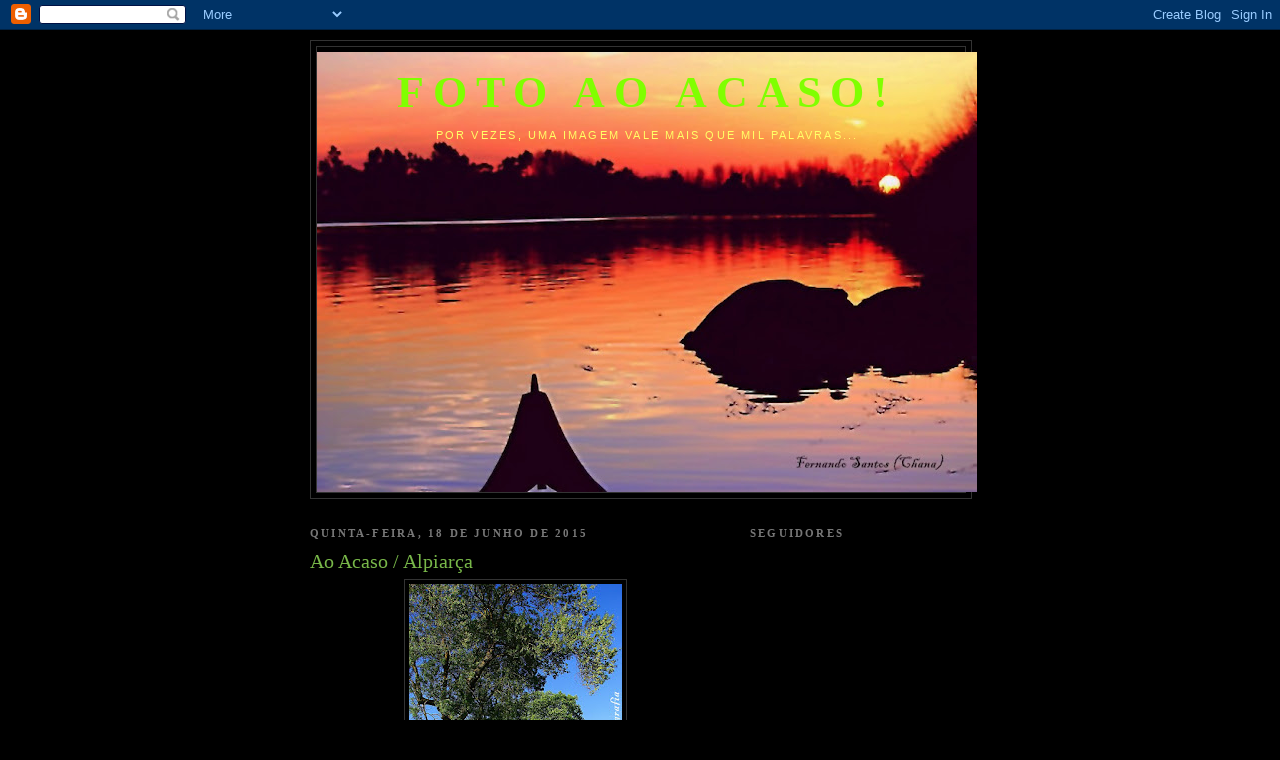

--- FILE ---
content_type: text/html; charset=UTF-8
request_url: https://fotoaoacasoalpiarca.blogspot.com/2015/06/ao-acaso-alpiarca.html?showComment=1434981154655
body_size: 30309
content:
<!DOCTYPE html>
<html dir='ltr'>
<head>
<link href='https://www.blogger.com/static/v1/widgets/2944754296-widget_css_bundle.css' rel='stylesheet' type='text/css'/>
<meta content='text/html; charset=UTF-8' http-equiv='Content-Type'/>
<meta content='blogger' name='generator'/>
<link href='https://fotoaoacasoalpiarca.blogspot.com/favicon.ico' rel='icon' type='image/x-icon'/>
<link href='http://fotoaoacasoalpiarca.blogspot.com/2015/06/ao-acaso-alpiarca.html' rel='canonical'/>
<link rel="alternate" type="application/atom+xml" title="Foto ao Acaso! - Atom" href="https://fotoaoacasoalpiarca.blogspot.com/feeds/posts/default" />
<link rel="alternate" type="application/rss+xml" title="Foto ao Acaso! - RSS" href="https://fotoaoacasoalpiarca.blogspot.com/feeds/posts/default?alt=rss" />
<link rel="service.post" type="application/atom+xml" title="Foto ao Acaso! - Atom" href="https://www.blogger.com/feeds/5794041923804256806/posts/default" />

<link rel="alternate" type="application/atom+xml" title="Foto ao Acaso! - Atom" href="https://fotoaoacasoalpiarca.blogspot.com/feeds/7835845870791807678/comments/default" />
<!--Can't find substitution for tag [blog.ieCssRetrofitLinks]-->
<link href='https://blogger.googleusercontent.com/img/b/R29vZ2xl/AVvXsEhuXw5Bb5f3kT_nYRill4FPm07R96FFO9EXe9mHAmalp8ravQoPKdkgS2xZtdQG2KTYGGq5MwmavO33bX4mZn8InT-YIxztNkIrLk_Bu3aCMhp5gX1-HI7xeYVq9KntjmRjFV4as-w0-YkQ/s320/IMG_1811.JPG' rel='image_src'/>
<meta content='http://fotoaoacasoalpiarca.blogspot.com/2015/06/ao-acaso-alpiarca.html' property='og:url'/>
<meta content='Ao Acaso / Alpiarça ' property='og:title'/>
<meta content='    (Clique nas fotografias para ampliar)                           Alpiarça / Ribatejo / Portugal  ' property='og:description'/>
<meta content='https://blogger.googleusercontent.com/img/b/R29vZ2xl/AVvXsEhuXw5Bb5f3kT_nYRill4FPm07R96FFO9EXe9mHAmalp8ravQoPKdkgS2xZtdQG2KTYGGq5MwmavO33bX4mZn8InT-YIxztNkIrLk_Bu3aCMhp5gX1-HI7xeYVq9KntjmRjFV4as-w0-YkQ/w1200-h630-p-k-no-nu/IMG_1811.JPG' property='og:image'/>
<title>Foto ao Acaso!: Ao Acaso / Alpiarça </title>
<style id='page-skin-1' type='text/css'><!--
/*
-----------------------------------------------
Blogger Template Style
Name:     Minima Black
Date:     26 Feb 2004
Updated by: Blogger Team
----------------------------------------------- */
/* Use this with templates/template-twocol.html */
body {
background:#000000;
margin:0;
color:#ffffff;
font: x-small "Trebuchet MS", Trebuchet, Verdana, Sans-serif;
font-size/* */:/**/small;
font-size: /**/small;
text-align: center;
}
a:link {
color:#99aadd;
text-decoration:none;
}
a:visited {
color:#b47b10;
text-decoration:none;
}
a:hover {
color:#78B749;
text-decoration:underline;
}
a img {
border-width:0;
}
/* Header
-----------------------------------------------
*/
#header-wrapper {
width:660px;
margin:0 auto 10px;
border:1px solid #333333;
}
#header-inner {
background-position: center;
margin-left: auto;
margin-right: auto;
}
#header {
margin: 5px;
border: 1px solid #333333;
text-align: center;
color:#80FF00;
}
#header h1 {
margin:5px 5px 0;
padding:15px 20px .25em;
line-height:1.2em;
text-transform:uppercase;
letter-spacing:.2em;
font: normal bold 312% Times, serif;
}
#header a {
color:#80FF00;
text-decoration:none;
}
#header a:hover {
color:#80FF00;
}
#header .description {
margin:0 5px 5px;
padding:0 20px 15px;
max-width:700px;
text-transform:uppercase;
letter-spacing:.2em;
line-height: 1.4em;
font: normal normal 78% 'Trebuchet MS', Trebuchet, Verdana, Sans-serif;
color: #ffff66;
}
#header img {
margin-left: auto;
margin-right: auto;
}
/* Outer-Wrapper
----------------------------------------------- */
#outer-wrapper {
width: 660px;
margin:0 auto;
padding:10px;
text-align:left;
font: normal normal 109% Times, serif;
}
#main-wrapper {
width: 410px;
float: left;
word-wrap: break-word; /* fix for long text breaking sidebar float in IE */
overflow: hidden;     /* fix for long non-text content breaking IE sidebar float */
}
#sidebar-wrapper {
width: 220px;
float: right;
word-wrap: break-word; /* fix for long text breaking sidebar float in IE */
overflow: hidden;     /* fix for long non-text content breaking IE sidebar float */
}
/* Headings
----------------------------------------------- */
h2 {
margin:1.5em 0 .75em;
font:normal bold 78% Times, serif;
line-height: 1.4em;
text-transform:uppercase;
letter-spacing:.2em;
color:#777777;
}
/* Posts
-----------------------------------------------
*/
h2.date-header {
margin:1.5em 0 .5em;
}
.post {
margin:.5em 0 1.5em;
border-bottom:1px dotted #333333;
padding-bottom:1.5em;
}
.post h3 {
margin:.25em 0 0;
padding:0 0 4px;
font-size:140%;
font-weight:normal;
line-height:1.4em;
color:#78B749;
}
.post h3 a, .post h3 a:visited, .post h3 strong {
display:block;
text-decoration:none;
color:#78B749;
font-weight:bold;
}
.post h3 strong, .post h3 a:hover {
color:#ffffff;
}
.post-body {
margin:0 0 .75em;
line-height:1.6em;
}
.post-body blockquote {
line-height:1.3em;
}
.post-footer {
margin: .75em 0;
color:#777777;
text-transform:uppercase;
letter-spacing:.1em;
font: normal normal 85% 'Trebuchet MS', Trebuchet, Arial, Verdana, Sans-serif;
line-height: 1.4em;
}
.comment-link {
margin-left:.6em;
}
.post img, table.tr-caption-container {
padding:4px;
border:1px solid #333333;
}
.tr-caption-container img {
border: none;
padding: 0;
}
.post blockquote {
margin:1em 20px;
}
.post blockquote p {
margin:.75em 0;
}
/* Comments
----------------------------------------------- */
#comments h4 {
margin:1em 0;
font-weight: bold;
line-height: 1.4em;
text-transform:uppercase;
letter-spacing:.2em;
color: #777777;
}
#comments-block {
margin:1em 0 1.5em;
line-height:1.6em;
}
#comments-block .comment-author {
margin:.5em 0;
}
#comments-block .comment-body {
margin:.25em 0 0;
}
#comments-block .comment-footer {
margin:-.25em 0 2em;
line-height: 1.4em;
text-transform:uppercase;
letter-spacing:.1em;
}
#comments-block .comment-body p {
margin:0 0 .75em;
}
.deleted-comment {
font-style:italic;
color:gray;
}
.feed-links {
clear: both;
line-height: 2.5em;
}
#blog-pager-newer-link {
float: left;
}
#blog-pager-older-link {
float: right;
}
#blog-pager {
text-align: center;
}
/* Sidebar Content
----------------------------------------------- */
.sidebar {
color: #999999;
line-height: 1.5em;
}
.sidebar ul {
list-style:none;
margin:0 0 0;
padding:0 0 0;
}
.sidebar li {
margin:0;
padding-top:0;
padding-right:0;
padding-bottom:.25em;
padding-left:15px;
text-indent:-15px;
line-height:1.5em;
}
.sidebar .widget, .main .widget {
border-bottom:1px dotted #333333;
margin:0 0 1.5em;
padding:0 0 1.5em;
}
.main .Blog {
border-bottom-width: 0;
}
/* Profile
----------------------------------------------- */
.profile-img {
float: left;
margin-top: 0;
margin-right: 5px;
margin-bottom: 5px;
margin-left: 0;
padding: 4px;
border: 1px solid #333333;
}
.profile-data {
margin:0;
text-transform:uppercase;
letter-spacing:.1em;
font: normal normal 85% 'Trebuchet MS', Trebuchet, Arial, Verdana, Sans-serif;
color: #777777;
font-weight: bold;
line-height: 1.6em;
}
.profile-datablock {
margin:.5em 0 .5em;
}
.profile-textblock {
margin: 0.5em 0;
line-height: 1.6em;
}
.profile-link {
font: normal normal 85% 'Trebuchet MS', Trebuchet, Arial, Verdana, Sans-serif;
text-transform: uppercase;
letter-spacing: .1em;
}
/* Footer
----------------------------------------------- */
#footer {
width:660px;
clear:both;
margin:0 auto;
padding-top:15px;
line-height: 1.6em;
text-transform:uppercase;
letter-spacing:.1em;
text-align: center;
}

--></style>
<link href='https://www.blogger.com/dyn-css/authorization.css?targetBlogID=5794041923804256806&amp;zx=eb2d9818-af23-413b-aef2-da8ff186ce8d' media='none' onload='if(media!=&#39;all&#39;)media=&#39;all&#39;' rel='stylesheet'/><noscript><link href='https://www.blogger.com/dyn-css/authorization.css?targetBlogID=5794041923804256806&amp;zx=eb2d9818-af23-413b-aef2-da8ff186ce8d' rel='stylesheet'/></noscript>
<meta name='google-adsense-platform-account' content='ca-host-pub-1556223355139109'/>
<meta name='google-adsense-platform-domain' content='blogspot.com'/>

</head>
<body>
<div class='navbar section' id='navbar'><div class='widget Navbar' data-version='1' id='Navbar1'><script type="text/javascript">
    function setAttributeOnload(object, attribute, val) {
      if(window.addEventListener) {
        window.addEventListener('load',
          function(){ object[attribute] = val; }, false);
      } else {
        window.attachEvent('onload', function(){ object[attribute] = val; });
      }
    }
  </script>
<div id="navbar-iframe-container"></div>
<script type="text/javascript" src="https://apis.google.com/js/platform.js"></script>
<script type="text/javascript">
      gapi.load("gapi.iframes:gapi.iframes.style.bubble", function() {
        if (gapi.iframes && gapi.iframes.getContext) {
          gapi.iframes.getContext().openChild({
              url: 'https://www.blogger.com/navbar/5794041923804256806?po\x3d7835845870791807678\x26origin\x3dhttps://fotoaoacasoalpiarca.blogspot.com',
              where: document.getElementById("navbar-iframe-container"),
              id: "navbar-iframe"
          });
        }
      });
    </script><script type="text/javascript">
(function() {
var script = document.createElement('script');
script.type = 'text/javascript';
script.src = '//pagead2.googlesyndication.com/pagead/js/google_top_exp.js';
var head = document.getElementsByTagName('head')[0];
if (head) {
head.appendChild(script);
}})();
</script>
</div></div>
<div id='outer-wrapper'><div id='wrap2'>
<!-- skip links for text browsers -->
<span id='skiplinks' style='display:none;'>
<a href='#main'>skip to main </a> |
      <a href='#sidebar'>skip to sidebar</a>
</span>
<div id='header-wrapper'>
<div class='header section' id='header'><div class='widget Header' data-version='1' id='Header1'>
<div id='header-inner' style='background-image: url("https://blogger.googleusercontent.com/img/b/R29vZ2xl/AVvXsEiiXJ6o391IqSgj4-slrqKDntGcIhizqeJitmWOGA8hZGmsUaAPWr7pLuacIMtWBGa-rMMnCF7npZgGyJD2fpdOBL50q2LDUVFkCt2oLZYHZP-kLLOkGp8AeHjZzPiDb0eW2EchY_0-jYV7/s660/011_11.JPG"); background-position: left; width: 660px; min-height: 440px; _height: 440px; background-repeat: no-repeat; '>
<div class='titlewrapper' style='background: transparent'>
<h1 class='title' style='background: transparent; border-width: 0px'>
<a href='https://fotoaoacasoalpiarca.blogspot.com/'>
Foto ao Acaso!
</a>
</h1>
</div>
<div class='descriptionwrapper'>
<p class='description'><span>Por vezes, uma imagem vale mais que mil palavras...</span></p>
</div>
</div>
</div></div>
</div>
<div id='content-wrapper'>
<div id='crosscol-wrapper' style='text-align:center'>
<div class='crosscol no-items section' id='crosscol'></div>
</div>
<div id='main-wrapper'>
<div class='main section' id='main'><div class='widget Blog' data-version='1' id='Blog1'>
<div class='blog-posts hfeed'>

          <div class="date-outer">
        
<h2 class='date-header'><span>quinta-feira, 18 de junho de 2015</span></h2>

          <div class="date-posts">
        
<div class='post-outer'>
<div class='post hentry uncustomized-post-template' itemprop='blogPost' itemscope='itemscope' itemtype='http://schema.org/BlogPosting'>
<meta content='https://blogger.googleusercontent.com/img/b/R29vZ2xl/AVvXsEhuXw5Bb5f3kT_nYRill4FPm07R96FFO9EXe9mHAmalp8ravQoPKdkgS2xZtdQG2KTYGGq5MwmavO33bX4mZn8InT-YIxztNkIrLk_Bu3aCMhp5gX1-HI7xeYVq9KntjmRjFV4as-w0-YkQ/s320/IMG_1811.JPG' itemprop='image_url'/>
<meta content='5794041923804256806' itemprop='blogId'/>
<meta content='7835845870791807678' itemprop='postId'/>
<a name='7835845870791807678'></a>
<h3 class='post-title entry-title' itemprop='name'>
Ao Acaso / Alpiarça 
</h3>
<div class='post-header'>
<div class='post-header-line-1'></div>
</div>
<div class='post-body entry-content' id='post-body-7835845870791807678' itemprop='description articleBody'>
<div class="separator" style="clear: both; text-align: center;">
<a href="https://blogger.googleusercontent.com/img/b/R29vZ2xl/AVvXsEhuXw5Bb5f3kT_nYRill4FPm07R96FFO9EXe9mHAmalp8ravQoPKdkgS2xZtdQG2KTYGGq5MwmavO33bX4mZn8InT-YIxztNkIrLk_Bu3aCMhp5gX1-HI7xeYVq9KntjmRjFV4as-w0-YkQ/s1600/IMG_1811.JPG" imageanchor="1" style="margin-left: 1em; margin-right: 1em;"><img border="0" height="320" src="https://blogger.googleusercontent.com/img/b/R29vZ2xl/AVvXsEhuXw5Bb5f3kT_nYRill4FPm07R96FFO9EXe9mHAmalp8ravQoPKdkgS2xZtdQG2KTYGGq5MwmavO33bX4mZn8InT-YIxztNkIrLk_Bu3aCMhp5gX1-HI7xeYVq9KntjmRjFV4as-w0-YkQ/s320/IMG_1811.JPG" width="213" /></a></div>
<div style="text-align: center;">
&nbsp;(Clique nas fotografias para ampliar)</div>
<div class="separator" style="clear: both; text-align: center;">
<a href="https://blogger.googleusercontent.com/img/b/R29vZ2xl/AVvXsEi0SsieAjC_sMrznxkC3s8ZGDVwwx8q_NBy-NNvZj1XJkNRRMoBWEX4iWXtVcc1QLwPQdhqurjzWUoGWCtTmGtGBxAEbdbOPqVC2Etgfxk2qfy8Q3yWF4hXq4FGx3g-ntcBfX4KIiyC_M1T/s1600/IMG_1807.JPG" imageanchor="1" style="margin-left: 1em; margin-right: 1em;"><img border="0" height="213" src="https://blogger.googleusercontent.com/img/b/R29vZ2xl/AVvXsEi0SsieAjC_sMrznxkC3s8ZGDVwwx8q_NBy-NNvZj1XJkNRRMoBWEX4iWXtVcc1QLwPQdhqurjzWUoGWCtTmGtGBxAEbdbOPqVC2Etgfxk2qfy8Q3yWF4hXq4FGx3g-ntcBfX4KIiyC_M1T/s320/IMG_1807.JPG" width="320" /></a></div>
<br />
<div class="separator" style="clear: both; text-align: center;">
<a href="https://blogger.googleusercontent.com/img/b/R29vZ2xl/AVvXsEiI8Kf6nZWvn738oyWR1l1o1Cv2dL5GlB6Y6dlcvxx049hp92-c0eJqgM5XtqEN6KncQaPMUoxGV8IUdnqBQoQdAh3xjHdvIY7Axcv0tgZwjJFYI9MuszKFh_FFmtlPpJMXB54v_-4C0_Yy/s1600/IMG_1809.JPG" imageanchor="1" style="margin-left: 1em; margin-right: 1em;"><img border="0" height="213" src="https://blogger.googleusercontent.com/img/b/R29vZ2xl/AVvXsEiI8Kf6nZWvn738oyWR1l1o1Cv2dL5GlB6Y6dlcvxx049hp92-c0eJqgM5XtqEN6KncQaPMUoxGV8IUdnqBQoQdAh3xjHdvIY7Axcv0tgZwjJFYI9MuszKFh_FFmtlPpJMXB54v_-4C0_Yy/s320/IMG_1809.JPG" width="320" /></a></div>
<br />
<div class="separator" style="clear: both; text-align: center;">
<a href="https://blogger.googleusercontent.com/img/b/R29vZ2xl/AVvXsEjH-RrgEE8-1GntAl-pHUThmt3E0-F_PHt_9ykretME1ufhYTDegC1rx3m2nz3mvSRe61W2jNnqWEEJs9OUJXkUUBEr4J1dF2Axd1EBiQY7zrepe1bbOwGvy9yWbX0jhvo6SchFGLMHDrWs/s1600/IMG_1814.JPG" imageanchor="1" style="margin-left: 1em; margin-right: 1em;"><img border="0" height="213" src="https://blogger.googleusercontent.com/img/b/R29vZ2xl/AVvXsEjH-RrgEE8-1GntAl-pHUThmt3E0-F_PHt_9ykretME1ufhYTDegC1rx3m2nz3mvSRe61W2jNnqWEEJs9OUJXkUUBEr4J1dF2Axd1EBiQY7zrepe1bbOwGvy9yWbX0jhvo6SchFGLMHDrWs/s320/IMG_1814.JPG" width="320" /></a></div>
<br />
<div class="separator" style="clear: both; text-align: center;">
<a href="https://blogger.googleusercontent.com/img/b/R29vZ2xl/AVvXsEju7mM3xTNbxelDBmi15r_JFdZJzLp-kHcOeep8-eRfjz78MixF9LqON0G1ecItVuXT2newGSSJu5Sv1q_qxIqWISWT0IWRatIvlBMMiSrxhgWf3G5hnjOREMwknqVhoAAfZFY6tgFGjKZj/s1600/IMG_2044.JPG" imageanchor="1" style="margin-left: 1em; margin-right: 1em;"><img border="0" height="213" src="https://blogger.googleusercontent.com/img/b/R29vZ2xl/AVvXsEju7mM3xTNbxelDBmi15r_JFdZJzLp-kHcOeep8-eRfjz78MixF9LqON0G1ecItVuXT2newGSSJu5Sv1q_qxIqWISWT0IWRatIvlBMMiSrxhgWf3G5hnjOREMwknqVhoAAfZFY6tgFGjKZj/s320/IMG_2044.JPG" width="320" /></a></div>
<br />
<div class="separator" style="clear: both; text-align: center;">
<a href="https://blogger.googleusercontent.com/img/b/R29vZ2xl/AVvXsEjwJ2ZifmgAsauYN7bzBnJm-ns9c1eERLJ9reCPP0Mz9yFhh6Sm1ApiELJSyHqYI3pBBRFNGIf8ErcQtCD7bVjK3TJ4dVL3v6gORJvfJI7_Ujr9b0qkVkp3fSLY7mBlIDtiTITq9I3ufpf9/s1600/IMG_2046.JPG" imageanchor="1" style="margin-left: 1em; margin-right: 1em;"><img border="0" height="213" src="https://blogger.googleusercontent.com/img/b/R29vZ2xl/AVvXsEjwJ2ZifmgAsauYN7bzBnJm-ns9c1eERLJ9reCPP0Mz9yFhh6Sm1ApiELJSyHqYI3pBBRFNGIf8ErcQtCD7bVjK3TJ4dVL3v6gORJvfJI7_Ujr9b0qkVkp3fSLY7mBlIDtiTITq9I3ufpf9/s320/IMG_2046.JPG" width="320" /></a></div>
<br />
<div class="separator" style="clear: both; text-align: center;">
<a href="https://blogger.googleusercontent.com/img/b/R29vZ2xl/AVvXsEjzJM2xq_k6cyl8dn0CSkZywkwYuboUWxnbfDh6LI32z5G7finsecUg4f95ANPTs1YDrgwQE9ka7oAuB89c2yNyPOx9XRgFtrPV5dCfZgjVhcDpWpoKo6MM9TqCSQPSetjucivkOQUbVFt9/s1600/IMG_2047.JPG" imageanchor="1" style="margin-left: 1em; margin-right: 1em;"><img border="0" height="213" src="https://blogger.googleusercontent.com/img/b/R29vZ2xl/AVvXsEjzJM2xq_k6cyl8dn0CSkZywkwYuboUWxnbfDh6LI32z5G7finsecUg4f95ANPTs1YDrgwQE9ka7oAuB89c2yNyPOx9XRgFtrPV5dCfZgjVhcDpWpoKo6MM9TqCSQPSetjucivkOQUbVFt9/s320/IMG_2047.JPG" width="320" /></a></div>
<br />
<div class="separator" style="clear: both; text-align: center;">
<a href="https://blogger.googleusercontent.com/img/b/R29vZ2xl/AVvXsEhuKrdBIo5aAoheBVdGQq7QWbyXBddaf2Z50YlMyR8Np7vNf55XwEvGAXACfrlcEi1u9xfPxTpklI-Iuj2DhALSRCBCEh4qE7UAJAiO-2xcWgwqo7Q6ZY2uSwbrslIBHPmi23kpV5-Fq_md/s1600/IMG_2055.JPG" imageanchor="1" style="margin-left: 1em; margin-right: 1em;"><img border="0" height="213" src="https://blogger.googleusercontent.com/img/b/R29vZ2xl/AVvXsEhuKrdBIo5aAoheBVdGQq7QWbyXBddaf2Z50YlMyR8Np7vNf55XwEvGAXACfrlcEi1u9xfPxTpklI-Iuj2DhALSRCBCEh4qE7UAJAiO-2xcWgwqo7Q6ZY2uSwbrslIBHPmi23kpV5-Fq_md/s320/IMG_2055.JPG" width="320" /></a></div>
<br />
<div class="separator" style="clear: both; text-align: center;">
<a href="https://blogger.googleusercontent.com/img/b/R29vZ2xl/AVvXsEi2xZD-afeB9QZlWnn0F4Af65fxc8DxE41Yp3yG7cFhkNlgK9Bmgn8OlPLhDA_toEFZ6jdLNCL-cEHqEu-aRH7i1ZRfwT3oWf-DE6lTvyzpgImNaYMpGZe82wMc_Kty0IEIV95js1fX_xDF/s1600/IMG_1849.JPG" imageanchor="1" style="margin-left: 1em; margin-right: 1em;"><img border="0" height="205" src="https://blogger.googleusercontent.com/img/b/R29vZ2xl/AVvXsEi2xZD-afeB9QZlWnn0F4Af65fxc8DxE41Yp3yG7cFhkNlgK9Bmgn8OlPLhDA_toEFZ6jdLNCL-cEHqEu-aRH7i1ZRfwT3oWf-DE6lTvyzpgImNaYMpGZe82wMc_Kty0IEIV95js1fX_xDF/s320/IMG_1849.JPG" width="320" /></a></div>
<br />
<div style="text-align: center;">
Alpiarça / Ribatejo / Portugal</div>
<div style='clear: both;'></div>
</div>
<div class='post-footer'>
<div class='post-footer-line post-footer-line-1'>
<span class='post-author vcard'>
Publicada por
<span class='fn' itemprop='author' itemscope='itemscope' itemtype='http://schema.org/Person'>
<meta content='https://www.blogger.com/profile/13414036591247821891' itemprop='url'/>
<a class='g-profile' href='https://www.blogger.com/profile/13414036591247821891' rel='author' title='author profile'>
<span itemprop='name'>Fernando Santos (Chana)</span>
</a>
</span>
</span>
<span class='post-timestamp'>
à(s)
<meta content='http://fotoaoacasoalpiarca.blogspot.com/2015/06/ao-acaso-alpiarca.html' itemprop='url'/>
<a class='timestamp-link' href='https://fotoaoacasoalpiarca.blogspot.com/2015/06/ao-acaso-alpiarca.html' rel='bookmark' title='permanent link'><abbr class='published' itemprop='datePublished' title='2015-06-18T22:07:00+01:00'>quinta-feira, junho 18, 2015</abbr></a>
</span>
<span class='post-comment-link'>
</span>
<span class='post-icons'>
<span class='item-control blog-admin pid-196618224'>
<a href='https://www.blogger.com/post-edit.g?blogID=5794041923804256806&postID=7835845870791807678&from=pencil' title='Editar mensagem'>
<img alt='' class='icon-action' height='18' src='https://resources.blogblog.com/img/icon18_edit_allbkg.gif' width='18'/>
</a>
</span>
</span>
<div class='post-share-buttons goog-inline-block'>
</div>
</div>
<div class='post-footer-line post-footer-line-2'>
<span class='post-labels'>
</span>
</div>
<div class='post-footer-line post-footer-line-3'>
<span class='post-location'>
</span>
</div>
</div>
</div>
<div class='comments' id='comments'>
<a name='comments'></a>
<h4>71 comentários:</h4>
<div id='Blog1_comments-block-wrapper'>
<dl class='avatar-comment-indent' id='comments-block'>
<dt class='comment-author ' id='c3740367247141843006'>
<a name='c3740367247141843006'></a>
<div class="avatar-image-container vcard"><span dir="ltr"><a href="https://www.blogger.com/profile/07080776366776921716" target="" rel="nofollow" onclick="" class="avatar-hovercard" id="av-3740367247141843006-07080776366776921716"><img src="https://resources.blogblog.com/img/blank.gif" width="35" height="35" class="delayLoad" style="display: none;" longdesc="//blogger.googleusercontent.com/img/b/R29vZ2xl/AVvXsEgiounAyelIzRf1r9jr3_K95vrLu8W19oYntWzndmotjx--tlnldVN7FFovzhNlnSt0LO7PnGTY5Zj0gvmt-UW11dCMMuYUJq06D1KuiM0yWr3ru7uy8HxovO1rXo6lfg/s45-c/46922953_10215920416634686_710747612097019904_n.jpg" alt="" title="Elvira Carvalho">

<noscript><img src="//blogger.googleusercontent.com/img/b/R29vZ2xl/AVvXsEgiounAyelIzRf1r9jr3_K95vrLu8W19oYntWzndmotjx--tlnldVN7FFovzhNlnSt0LO7PnGTY5Zj0gvmt-UW11dCMMuYUJq06D1KuiM0yWr3ru7uy8HxovO1rXo6lfg/s45-c/46922953_10215920416634686_710747612097019904_n.jpg" width="35" height="35" class="photo" alt=""></noscript></a></span></div>
<a href='https://www.blogger.com/profile/07080776366776921716' rel='nofollow'>Elvira Carvalho</a>
disse...
</dt>
<dd class='comment-body' id='Blog1_cmt-3740367247141843006'>
<p>
Excelentes fotos. O milho sempre me lembra as desfolhadas de antigamente. E as uvas? Claro os lagares e os homens pisando as uvas.<br />Um abraço
</p>
</dd>
<dd class='comment-footer'>
<span class='comment-timestamp'>
<a href='https://fotoaoacasoalpiarca.blogspot.com/2015/06/ao-acaso-alpiarca.html?showComment=1434663688418#c3740367247141843006' title='comment permalink'>
18 de junho de 2015 às 22:41
</a>
<span class='item-control blog-admin pid-566054992'>
<a class='comment-delete' href='https://www.blogger.com/comment/delete/5794041923804256806/3740367247141843006' title='Eliminar comentário'>
<img src='https://resources.blogblog.com/img/icon_delete13.gif'/>
</a>
</span>
</span>
</dd>
<dt class='comment-author ' id='c3857061529312208132'>
<a name='c3857061529312208132'></a>
<div class="avatar-image-container vcard"><span dir="ltr"><a href="https://www.blogger.com/profile/05368221188753907094" target="" rel="nofollow" onclick="" class="avatar-hovercard" id="av-3857061529312208132-05368221188753907094"><img src="https://resources.blogblog.com/img/blank.gif" width="35" height="35" class="delayLoad" style="display: none;" longdesc="//blogger.googleusercontent.com/img/b/R29vZ2xl/AVvXsEimC6wLkWrP8oxX13hL0IujW9MVkSTsWFkEzTYt7G5KqBmHjccyT5mM1T8ITpSqWtw3NqCk2z_zQeuZU5PSINFD47yP_HlvFtqxM6cJjtsfRtPHsYbG_EEzYBnncSTDtbg/s45-c/*" alt="" title="Mona Lisa">

<noscript><img src="//blogger.googleusercontent.com/img/b/R29vZ2xl/AVvXsEimC6wLkWrP8oxX13hL0IujW9MVkSTsWFkEzTYt7G5KqBmHjccyT5mM1T8ITpSqWtw3NqCk2z_zQeuZU5PSINFD47yP_HlvFtqxM6cJjtsfRtPHsYbG_EEzYBnncSTDtbg/s45-c/*" width="35" height="35" class="photo" alt=""></noscript></a></span></div>
<a href='https://www.blogger.com/profile/05368221188753907094' rel='nofollow'>Mona Lisa</a>
disse...
</dt>
<dd class='comment-body' id='Blog1_cmt-3857061529312208132'>
<p>
Fotos maravilhosas de um &quot;Outono&quot; plantado que breve &quot;despirá&quot; o verde e de cores vermelho/alaranjado se vestirá. <br /><br />Beijinhos.
</p>
</dd>
<dd class='comment-footer'>
<span class='comment-timestamp'>
<a href='https://fotoaoacasoalpiarca.blogspot.com/2015/06/ao-acaso-alpiarca.html?showComment=1434663819837#c3857061529312208132' title='comment permalink'>
18 de junho de 2015 às 22:43
</a>
<span class='item-control blog-admin pid-2054258402'>
<a class='comment-delete' href='https://www.blogger.com/comment/delete/5794041923804256806/3857061529312208132' title='Eliminar comentário'>
<img src='https://resources.blogblog.com/img/icon_delete13.gif'/>
</a>
</span>
</span>
</dd>
<dt class='comment-author ' id='c9029730273571168344'>
<a name='c9029730273571168344'></a>
<div class="avatar-image-container vcard"><span dir="ltr"><a href="https://www.blogger.com/profile/14970831445283294241" target="" rel="nofollow" onclick="" class="avatar-hovercard" id="av-9029730273571168344-14970831445283294241"><img src="https://resources.blogblog.com/img/blank.gif" width="35" height="35" class="delayLoad" style="display: none;" longdesc="//blogger.googleusercontent.com/img/b/R29vZ2xl/AVvXsEjPiMdtC019d7y3zo9dspmzrKeKQiFkLtTDzFyTzypUUlM3krDGje-u73lR3cGuBTBpxSgwCdsdH4maZhXrzC5umPYL3mwojYe0p1vmYM1rLHuWEXhnWMyq_NwzLg3All0/s45-c/logo.jpg" alt="" title="Leovi">

<noscript><img src="//blogger.googleusercontent.com/img/b/R29vZ2xl/AVvXsEjPiMdtC019d7y3zo9dspmzrKeKQiFkLtTDzFyTzypUUlM3krDGje-u73lR3cGuBTBpxSgwCdsdH4maZhXrzC5umPYL3mwojYe0p1vmYM1rLHuWEXhnWMyq_NwzLg3All0/s45-c/logo.jpg" width="35" height="35" class="photo" alt=""></noscript></a></span></div>
<a href='https://www.blogger.com/profile/14970831445283294241' rel='nofollow'>Leovi</a>
disse...
</dt>
<dd class='comment-body' id='Blog1_cmt-9029730273571168344'>
<p>
Eu gosto dessas belas vinhas, um lugar maravilhoso, belas imagens!
</p>
</dd>
<dd class='comment-footer'>
<span class='comment-timestamp'>
<a href='https://fotoaoacasoalpiarca.blogspot.com/2015/06/ao-acaso-alpiarca.html?showComment=1434666351591#c9029730273571168344' title='comment permalink'>
18 de junho de 2015 às 23:25
</a>
<span class='item-control blog-admin pid-1153000903'>
<a class='comment-delete' href='https://www.blogger.com/comment/delete/5794041923804256806/9029730273571168344' title='Eliminar comentário'>
<img src='https://resources.blogblog.com/img/icon_delete13.gif'/>
</a>
</span>
</span>
</dd>
<dt class='comment-author ' id='c1774189879683245501'>
<a name='c1774189879683245501'></a>
<div class="avatar-image-container vcard"><span dir="ltr"><a href="https://www.blogger.com/profile/00693537584448688104" target="" rel="nofollow" onclick="" class="avatar-hovercard" id="av-1774189879683245501-00693537584448688104"><img src="https://resources.blogblog.com/img/blank.gif" width="35" height="35" class="delayLoad" style="display: none;" longdesc="//4.bp.blogspot.com/-4O36my3yDVg/Zbwt67fGEpI/AAAAAAAAN7s/cSB9szT7gVQzjqdtX2P49-WEHnMpC-zfQCK4BGAYYCw/s35/CASAMADEIRA%252520LOGOTIPO.png" alt="" title="A Casa Madeira">

<noscript><img src="//4.bp.blogspot.com/-4O36my3yDVg/Zbwt67fGEpI/AAAAAAAAN7s/cSB9szT7gVQzjqdtX2P49-WEHnMpC-zfQCK4BGAYYCw/s35/CASAMADEIRA%252520LOGOTIPO.png" width="35" height="35" class="photo" alt=""></noscript></a></span></div>
<a href='https://www.blogger.com/profile/00693537584448688104' rel='nofollow'>A Casa Madeira</a>
disse...
</dt>
<dd class='comment-body' id='Blog1_cmt-1774189879683245501'>
<p>
Olá lindas as fotos. As uvas me lembraram minha infância e os parreirais de meu avô.<br />Adorei seu blog.<br />Prazer em conhecer.<br /><br />Janicce.<br />
</p>
</dd>
<dd class='comment-footer'>
<span class='comment-timestamp'>
<a href='https://fotoaoacasoalpiarca.blogspot.com/2015/06/ao-acaso-alpiarca.html?showComment=1434666630646#c1774189879683245501' title='comment permalink'>
18 de junho de 2015 às 23:30
</a>
<span class='item-control blog-admin pid-991116843'>
<a class='comment-delete' href='https://www.blogger.com/comment/delete/5794041923804256806/1774189879683245501' title='Eliminar comentário'>
<img src='https://resources.blogblog.com/img/icon_delete13.gif'/>
</a>
</span>
</span>
</dd>
<dt class='comment-author ' id='c7706679790802777807'>
<a name='c7706679790802777807'></a>
<div class="avatar-image-container vcard"><span dir="ltr"><a href="https://www.blogger.com/profile/13641962051044162710" target="" rel="nofollow" onclick="" class="avatar-hovercard" id="av-7706679790802777807-13641962051044162710"><img src="https://resources.blogblog.com/img/blank.gif" width="35" height="35" class="delayLoad" style="display: none;" longdesc="//blogger.googleusercontent.com/img/b/R29vZ2xl/AVvXsEhifWBwndUa0jp1YCX_OEGaOiRcK5StkEXZlTToalYfmdCKzsw7_rSxyfpa36N7VkkmYRkhN_WI500SMU5bm9aDa9KSI6NYA9_3gF8ix-dOZZcpDBFDL58VcVmIKEwg0Jk/s45-c/DSCN6953+-+Copy.JPG" alt="" title="TexWisGirl">

<noscript><img src="//blogger.googleusercontent.com/img/b/R29vZ2xl/AVvXsEhifWBwndUa0jp1YCX_OEGaOiRcK5StkEXZlTToalYfmdCKzsw7_rSxyfpa36N7VkkmYRkhN_WI500SMU5bm9aDa9KSI6NYA9_3gF8ix-dOZZcpDBFDL58VcVmIKEwg0Jk/s45-c/DSCN6953+-+Copy.JPG" width="35" height="35" class="photo" alt=""></noscript></a></span></div>
<a href='https://www.blogger.com/profile/13641962051044162710' rel='nofollow'>TexWisGirl</a>
disse...
</dt>
<dd class='comment-body' id='Blog1_cmt-7706679790802777807'>
<p>
wonderful looking crops! i hope it is a good harvest year.
</p>
</dd>
<dd class='comment-footer'>
<span class='comment-timestamp'>
<a href='https://fotoaoacasoalpiarca.blogspot.com/2015/06/ao-acaso-alpiarca.html?showComment=1434666905725#c7706679790802777807' title='comment permalink'>
18 de junho de 2015 às 23:35
</a>
<span class='item-control blog-admin pid-1100092602'>
<a class='comment-delete' href='https://www.blogger.com/comment/delete/5794041923804256806/7706679790802777807' title='Eliminar comentário'>
<img src='https://resources.blogblog.com/img/icon_delete13.gif'/>
</a>
</span>
</span>
</dd>
<dt class='comment-author ' id='c4075837706635830217'>
<a name='c4075837706635830217'></a>
<div class="avatar-image-container vcard"><span dir="ltr"><a href="https://www.blogger.com/profile/18024789355281721651" target="" rel="nofollow" onclick="" class="avatar-hovercard" id="av-4075837706635830217-18024789355281721651"><img src="https://resources.blogblog.com/img/blank.gif" width="35" height="35" class="delayLoad" style="display: none;" longdesc="//blogger.googleusercontent.com/img/b/R29vZ2xl/AVvXsEgHUUboJEzDhxWIqecUVwI8xs0oADJ0ZzqLqCVjp5uXH8xW8EyMaB-xd0A1IN0U9GEJBFTjmZhusITcfby2tyYbY9ZViU0KWMMIL6M0SGl19kaWRbl2feYuDuZ-yAOTLQ/s45-c/p.jpg" alt="" title="chica">

<noscript><img src="//blogger.googleusercontent.com/img/b/R29vZ2xl/AVvXsEgHUUboJEzDhxWIqecUVwI8xs0oADJ0ZzqLqCVjp5uXH8xW8EyMaB-xd0A1IN0U9GEJBFTjmZhusITcfby2tyYbY9ZViU0KWMMIL6M0SGl19kaWRbl2feYuDuZ-yAOTLQ/s45-c/p.jpg" width="35" height="35" class="photo" alt=""></noscript></a></span></div>
<a href='https://www.blogger.com/profile/18024789355281721651' rel='nofollow'>chica</a>
disse...
</dt>
<dd class='comment-body' id='Blog1_cmt-4075837706635830217'>
<p>
Adore ver fotos assim.Lindas, como sempre! abraços,chica
</p>
</dd>
<dd class='comment-footer'>
<span class='comment-timestamp'>
<a href='https://fotoaoacasoalpiarca.blogspot.com/2015/06/ao-acaso-alpiarca.html?showComment=1434667988942#c4075837706635830217' title='comment permalink'>
18 de junho de 2015 às 23:53
</a>
<span class='item-control blog-admin pid-644382936'>
<a class='comment-delete' href='https://www.blogger.com/comment/delete/5794041923804256806/4075837706635830217' title='Eliminar comentário'>
<img src='https://resources.blogblog.com/img/icon_delete13.gif'/>
</a>
</span>
</span>
</dd>
<dt class='comment-author ' id='c749679963624415224'>
<a name='c749679963624415224'></a>
<div class="avatar-image-container vcard"><span dir="ltr"><a href="https://www.blogger.com/profile/11454611868118326064" target="" rel="nofollow" onclick="" class="avatar-hovercard" id="av-749679963624415224-11454611868118326064"><img src="https://resources.blogblog.com/img/blank.gif" width="35" height="35" class="delayLoad" style="display: none;" longdesc="//blogger.googleusercontent.com/img/b/R29vZ2xl/AVvXsEg1AQl6Bznqv5rI35PY7mUyKuo8hUGnHhQQz4l7Pe_M-japFGdVNPyNoN0MBhQdYa6q_NvSSCOjWned7nLYF_uBydM_kG3TEQQjhpUJhU4zV8eXlLUWjX4IX3GlPrdHS14/s45-c/Eu+no+blog.jpg" alt="" title="Minhas Pinturas">

<noscript><img src="//blogger.googleusercontent.com/img/b/R29vZ2xl/AVvXsEg1AQl6Bznqv5rI35PY7mUyKuo8hUGnHhQQz4l7Pe_M-japFGdVNPyNoN0MBhQdYa6q_NvSSCOjWned7nLYF_uBydM_kG3TEQQjhpUJhU4zV8eXlLUWjX4IX3GlPrdHS14/s45-c/Eu+no+blog.jpg" width="35" height="35" class="photo" alt=""></noscript></a></span></div>
<a href='https://www.blogger.com/profile/11454611868118326064' rel='nofollow'>Minhas Pinturas</a>
disse...
</dt>
<dd class='comment-body' id='Blog1_cmt-749679963624415224'>
<p>
Olá Fernando: <br />Gosto muito de suas fotos são quadros artísticos.<br />Grande abraço,<br />Léah
</p>
</dd>
<dd class='comment-footer'>
<span class='comment-timestamp'>
<a href='https://fotoaoacasoalpiarca.blogspot.com/2015/06/ao-acaso-alpiarca.html?showComment=1434668043176#c749679963624415224' title='comment permalink'>
18 de junho de 2015 às 23:54
</a>
<span class='item-control blog-admin pid-139845904'>
<a class='comment-delete' href='https://www.blogger.com/comment/delete/5794041923804256806/749679963624415224' title='Eliminar comentário'>
<img src='https://resources.blogblog.com/img/icon_delete13.gif'/>
</a>
</span>
</span>
</dd>
<dt class='comment-author ' id='c7517959038955077101'>
<a name='c7517959038955077101'></a>
<div class="avatar-image-container vcard"><span dir="ltr"><a href="https://www.blogger.com/profile/06439394490702406927" target="" rel="nofollow" onclick="" class="avatar-hovercard" id="av-7517959038955077101-06439394490702406927"><img src="https://resources.blogblog.com/img/blank.gif" width="35" height="35" class="delayLoad" style="display: none;" longdesc="//2.bp.blogspot.com/-wxGUF3HWYCA/ZkFZEziHqeI/AAAAAAAAXiQ/EKjWbZcNUnMkxgkonpTCQg8EKuFJA50WACK4BGAYYCw/s35/Captura%252520de%252520ecr%2525C3%2525A3%2525202023-10-08%252C%252520%2525C3%2525A0s%25252000.04.19.png" alt="" title="Rog&eacute;rio G.V. Pereira">

<noscript><img src="//2.bp.blogspot.com/-wxGUF3HWYCA/ZkFZEziHqeI/AAAAAAAAXiQ/EKjWbZcNUnMkxgkonpTCQg8EKuFJA50WACK4BGAYYCw/s35/Captura%252520de%252520ecr%2525C3%2525A3%2525202023-10-08%252C%252520%2525C3%2525A0s%25252000.04.19.png" width="35" height="35" class="photo" alt=""></noscript></a></span></div>
<a href='https://www.blogger.com/profile/06439394490702406927' rel='nofollow'>Rogério G.V. Pereira</a>
disse...
</dt>
<dd class='comment-body' id='Blog1_cmt-7517959038955077101'>
<p>
Já te disse, meu caro<br />Em Alpiarça nada acontece por acaso<br /><br /><br />
</p>
</dd>
<dd class='comment-footer'>
<span class='comment-timestamp'>
<a href='https://fotoaoacasoalpiarca.blogspot.com/2015/06/ao-acaso-alpiarca.html?showComment=1434674915103#c7517959038955077101' title='comment permalink'>
19 de junho de 2015 às 01:48
</a>
<span class='item-control blog-admin pid-943701107'>
<a class='comment-delete' href='https://www.blogger.com/comment/delete/5794041923804256806/7517959038955077101' title='Eliminar comentário'>
<img src='https://resources.blogblog.com/img/icon_delete13.gif'/>
</a>
</span>
</span>
</dd>
<dt class='comment-author ' id='c1639323135925018379'>
<a name='c1639323135925018379'></a>
<div class="avatar-image-container vcard"><span dir="ltr"><a href="https://www.blogger.com/profile/18121976061371507922" target="" rel="nofollow" onclick="" class="avatar-hovercard" id="av-1639323135925018379-18121976061371507922"><img src="https://resources.blogblog.com/img/blank.gif" width="35" height="35" class="delayLoad" style="display: none;" longdesc="//blogger.googleusercontent.com/img/b/R29vZ2xl/AVvXsEg2zhIK_9aVL2gPVKivJ6GxlxA-tZDI1eODQQIqiGB6nghvScUgPqDvZ0HrxMamdIMdbj0zph3sUnUfD_kTHw_gyu52R6MM4kiYQmiMRRMaqfX82ovBcYtd-Vuy_AWjJ8cLuA2Dr9hM2HjAIMHrGgzsjhBasokel9h4LjeRjAZW9C6Mdw/s45/perfil%20face%20ab.jpg" alt="" title="MARILENE">

<noscript><img src="//blogger.googleusercontent.com/img/b/R29vZ2xl/AVvXsEg2zhIK_9aVL2gPVKivJ6GxlxA-tZDI1eODQQIqiGB6nghvScUgPqDvZ0HrxMamdIMdbj0zph3sUnUfD_kTHw_gyu52R6MM4kiYQmiMRRMaqfX82ovBcYtd-Vuy_AWjJ8cLuA2Dr9hM2HjAIMHrGgzsjhBasokel9h4LjeRjAZW9C6Mdw/s45/perfil%20face%20ab.jpg" width="35" height="35" class="photo" alt=""></noscript></a></span></div>
<a href='https://www.blogger.com/profile/18121976061371507922' rel='nofollow'>MARILENE</a>
disse...
</dt>
<dd class='comment-body' id='Blog1_cmt-1639323135925018379'>
<p>
Fotos belíssimas! Esse verde é vida. Abraço.
</p>
</dd>
<dd class='comment-footer'>
<span class='comment-timestamp'>
<a href='https://fotoaoacasoalpiarca.blogspot.com/2015/06/ao-acaso-alpiarca.html?showComment=1434681712046#c1639323135925018379' title='comment permalink'>
19 de junho de 2015 às 03:41
</a>
<span class='item-control blog-admin pid-961446512'>
<a class='comment-delete' href='https://www.blogger.com/comment/delete/5794041923804256806/1639323135925018379' title='Eliminar comentário'>
<img src='https://resources.blogblog.com/img/icon_delete13.gif'/>
</a>
</span>
</span>
</dd>
<dt class='comment-author ' id='c5026700763484793509'>
<a name='c5026700763484793509'></a>
<div class="avatar-image-container vcard"><span dir="ltr"><a href="https://www.blogger.com/profile/09057682898351149920" target="" rel="nofollow" onclick="" class="avatar-hovercard" id="av-5026700763484793509-09057682898351149920"><img src="https://resources.blogblog.com/img/blank.gif" width="35" height="35" class="delayLoad" style="display: none;" longdesc="//blogger.googleusercontent.com/img/b/R29vZ2xl/AVvXsEjFjQp-iKuvYYqM9uW_kcLWxJMbs4GSA8JbLv7iAJrJUibod1yLhgreTJKtFjMW0IUGlDxoQA2r2kHK-SjYuu0_eGLnaOF36l8_GIe7PuuGOm-eNtHFsN33OiigH09lluw/s45-c/Captura+de+tela+inteira+12072017+163234.bmp.jpg" alt="" title="lis">

<noscript><img src="//blogger.googleusercontent.com/img/b/R29vZ2xl/AVvXsEjFjQp-iKuvYYqM9uW_kcLWxJMbs4GSA8JbLv7iAJrJUibod1yLhgreTJKtFjMW0IUGlDxoQA2r2kHK-SjYuu0_eGLnaOF36l8_GIe7PuuGOm-eNtHFsN33OiigH09lluw/s45-c/Captura+de+tela+inteira+12072017+163234.bmp.jpg" width="35" height="35" class="photo" alt=""></noscript></a></span></div>
<a href='https://www.blogger.com/profile/09057682898351149920' rel='nofollow'>lis</a>
disse...
</dt>
<dd class='comment-body' id='Blog1_cmt-5026700763484793509'>
<p>
Belíssimas Fernando<br />Gosto imenso desse tapete verde.<br />um abraço grande
</p>
</dd>
<dd class='comment-footer'>
<span class='comment-timestamp'>
<a href='https://fotoaoacasoalpiarca.blogspot.com/2015/06/ao-acaso-alpiarca.html?showComment=1434686337914#c5026700763484793509' title='comment permalink'>
19 de junho de 2015 às 04:58
</a>
<span class='item-control blog-admin pid-1286470671'>
<a class='comment-delete' href='https://www.blogger.com/comment/delete/5794041923804256806/5026700763484793509' title='Eliminar comentário'>
<img src='https://resources.blogblog.com/img/icon_delete13.gif'/>
</a>
</span>
</span>
</dd>
<dt class='comment-author ' id='c1092077921525965473'>
<a name='c1092077921525965473'></a>
<div class="avatar-image-container vcard"><span dir="ltr"><a href="https://www.blogger.com/profile/06272480520850505072" target="" rel="nofollow" onclick="" class="avatar-hovercard" id="av-1092077921525965473-06272480520850505072"><img src="https://resources.blogblog.com/img/blank.gif" width="35" height="35" class="delayLoad" style="display: none;" longdesc="//blogger.googleusercontent.com/img/b/R29vZ2xl/AVvXsEgQfHvGacT-M0aOdmsqNHog5WxmcARgozfwImbhUBAnhaaSE1JyNG5Rk2N9yBrofSZMgDWFiRuFZ7B-J5-Rt9j81kNJZwPI9UPG0oVSIRXBBVEKZu7ljoiPXgXnGWWIoyU/s45-c/IMG_20170215_090143peq.jpg" alt="" title="Miguel Garc&iacute;a">

<noscript><img src="//blogger.googleusercontent.com/img/b/R29vZ2xl/AVvXsEgQfHvGacT-M0aOdmsqNHog5WxmcARgozfwImbhUBAnhaaSE1JyNG5Rk2N9yBrofSZMgDWFiRuFZ7B-J5-Rt9j81kNJZwPI9UPG0oVSIRXBBVEKZu7ljoiPXgXnGWWIoyU/s45-c/IMG_20170215_090143peq.jpg" width="35" height="35" class="photo" alt=""></noscript></a></span></div>
<a href='https://www.blogger.com/profile/06272480520850505072' rel='nofollow'>Miguel García</a>
disse...
</dt>
<dd class='comment-body' id='Blog1_cmt-1092077921525965473'>
<p>
Uvas y maíz en un buen juego con las tonalidades verdes.<br />Un abrazo,
</p>
</dd>
<dd class='comment-footer'>
<span class='comment-timestamp'>
<a href='https://fotoaoacasoalpiarca.blogspot.com/2015/06/ao-acaso-alpiarca.html?showComment=1434707999732#c1092077921525965473' title='comment permalink'>
19 de junho de 2015 às 10:59
</a>
<span class='item-control blog-admin pid-2136877999'>
<a class='comment-delete' href='https://www.blogger.com/comment/delete/5794041923804256806/1092077921525965473' title='Eliminar comentário'>
<img src='https://resources.blogblog.com/img/icon_delete13.gif'/>
</a>
</span>
</span>
</dd>
<dt class='comment-author ' id='c977668272099441772'>
<a name='c977668272099441772'></a>
<div class="avatar-image-container avatar-stock"><span dir="ltr"><a href="https://www.blogger.com/profile/07934870531214153970" target="" rel="nofollow" onclick="" class="avatar-hovercard" id="av-977668272099441772-07934870531214153970"><img src="//www.blogger.com/img/blogger_logo_round_35.png" width="35" height="35" alt="" title="Dirk Rosin">

</a></span></div>
<a href='https://www.blogger.com/profile/07934870531214153970' rel='nofollow'>Dirk Rosin</a>
disse...
</dt>
<dd class='comment-body' id='Blog1_cmt-977668272099441772'>
<p>
eksellent komponerte bilder ! 
</p>
</dd>
<dd class='comment-footer'>
<span class='comment-timestamp'>
<a href='https://fotoaoacasoalpiarca.blogspot.com/2015/06/ao-acaso-alpiarca.html?showComment=1434719266257#c977668272099441772' title='comment permalink'>
19 de junho de 2015 às 14:07
</a>
<span class='item-control blog-admin pid-1487014512'>
<a class='comment-delete' href='https://www.blogger.com/comment/delete/5794041923804256806/977668272099441772' title='Eliminar comentário'>
<img src='https://resources.blogblog.com/img/icon_delete13.gif'/>
</a>
</span>
</span>
</dd>
<dt class='comment-author ' id='c6930046372008088765'>
<a name='c6930046372008088765'></a>
<div class="avatar-image-container vcard"><span dir="ltr"><a href="https://www.blogger.com/profile/04175707581887860241" target="" rel="nofollow" onclick="" class="avatar-hovercard" id="av-6930046372008088765-04175707581887860241"><img src="https://resources.blogblog.com/img/blank.gif" width="35" height="35" class="delayLoad" style="display: none;" longdesc="//4.bp.blogspot.com/-eLiwY_PqKJc/Znrm7sYZ5VI/AAAAAAAABss/c1zMI9TtOq49520gHF184GYtpU0Rvi3FwCK4BGAYYCw/s35/r.jpg" alt="" title="Remus">

<noscript><img src="//4.bp.blogspot.com/-eLiwY_PqKJc/Znrm7sYZ5VI/AAAAAAAABss/c1zMI9TtOq49520gHF184GYtpU0Rvi3FwCK4BGAYYCw/s35/r.jpg" width="35" height="35" class="photo" alt=""></noscript></a></span></div>
<a href='https://www.blogger.com/profile/04175707581887860241' rel='nofollow'>Remus</a>
disse...
</dt>
<dd class='comment-body' id='Blog1_cmt-6930046372008088765'>
<p>
Milho e vinhas... Assim são os campos de Alpiarça.<br />Em pequeno, gostava de me &quot;perder&quot; por entre os milheirais. E quase sempre, saía deles com alguma parte do corpo cortada, já que as folhas do milho podem ser autênticas facas.<br />Boas memórias.<br />:-)<br />
</p>
</dd>
<dd class='comment-footer'>
<span class='comment-timestamp'>
<a href='https://fotoaoacasoalpiarca.blogspot.com/2015/06/ao-acaso-alpiarca.html?showComment=1434725473603#c6930046372008088765' title='comment permalink'>
19 de junho de 2015 às 15:51
</a>
<span class='item-control blog-admin pid-29357504'>
<a class='comment-delete' href='https://www.blogger.com/comment/delete/5794041923804256806/6930046372008088765' title='Eliminar comentário'>
<img src='https://resources.blogblog.com/img/icon_delete13.gif'/>
</a>
</span>
</span>
</dd>
<dt class='comment-author ' id='c4140445664986042695'>
<a name='c4140445664986042695'></a>
<div class="avatar-image-container vcard"><span dir="ltr"><a href="https://www.blogger.com/profile/16629173728608654578" target="" rel="nofollow" onclick="" class="avatar-hovercard" id="av-4140445664986042695-16629173728608654578"><img src="https://resources.blogblog.com/img/blank.gif" width="35" height="35" class="delayLoad" style="display: none;" longdesc="//blogger.googleusercontent.com/img/b/R29vZ2xl/AVvXsEgkIjZP5FlJTKYzwzyG91T-jSIf8qOQNs2_OLo2j-BRDLiMz7MEqnOVny-iOhUCYfqJhleqDBrG0Bkcqe8GLkwTJcI83SxiTu3C1ka6B_f54-qUM6DXGfAkJYfS1C8fSiI/s45-c/IMG_20211113_074016_163.jpg" alt="" title="Francesca">

<noscript><img src="//blogger.googleusercontent.com/img/b/R29vZ2xl/AVvXsEgkIjZP5FlJTKYzwzyG91T-jSIf8qOQNs2_OLo2j-BRDLiMz7MEqnOVny-iOhUCYfqJhleqDBrG0Bkcqe8GLkwTJcI83SxiTu3C1ka6B_f54-qUM6DXGfAkJYfS1C8fSiI/s45-c/IMG_20211113_074016_163.jpg" width="35" height="35" class="photo" alt=""></noscript></a></span></div>
<a href='https://www.blogger.com/profile/16629173728608654578' rel='nofollow'>Francesca</a>
disse...
</dt>
<dd class='comment-body' id='Blog1_cmt-4140445664986042695'>
<p>
Una bella distesa di verde...<br />Ciao Fernando un abbraccio!
</p>
</dd>
<dd class='comment-footer'>
<span class='comment-timestamp'>
<a href='https://fotoaoacasoalpiarca.blogspot.com/2015/06/ao-acaso-alpiarca.html?showComment=1434747773036#c4140445664986042695' title='comment permalink'>
19 de junho de 2015 às 22:02
</a>
<span class='item-control blog-admin pid-692551640'>
<a class='comment-delete' href='https://www.blogger.com/comment/delete/5794041923804256806/4140445664986042695' title='Eliminar comentário'>
<img src='https://resources.blogblog.com/img/icon_delete13.gif'/>
</a>
</span>
</span>
</dd>
<dt class='comment-author ' id='c975238059023655357'>
<a name='c975238059023655357'></a>
<div class="avatar-image-container vcard"><span dir="ltr"><a href="https://www.blogger.com/profile/16153760120924003969" target="" rel="nofollow" onclick="" class="avatar-hovercard" id="av-975238059023655357-16153760120924003969"><img src="https://resources.blogblog.com/img/blank.gif" width="35" height="35" class="delayLoad" style="display: none;" longdesc="//1.bp.blogspot.com/-_fL-NtId2Hk/ZQMeE6AsPwI/AAAAAAAAWpk/l56YWGrTEHw-gRnrYssoZNkeh97vdDz8ACK4BGAYYCw/s35/20181001_005607.jpg" alt="" title="AMALIA">

<noscript><img src="//1.bp.blogspot.com/-_fL-NtId2Hk/ZQMeE6AsPwI/AAAAAAAAWpk/l56YWGrTEHw-gRnrYssoZNkeh97vdDz8ACK4BGAYYCw/s35/20181001_005607.jpg" width="35" height="35" class="photo" alt=""></noscript></a></span></div>
<a href='https://www.blogger.com/profile/16153760120924003969' rel='nofollow'>AMALIA</a>
disse...
</dt>
<dd class='comment-body' id='Blog1_cmt-975238059023655357'>
<p>
Preciosas fotos!!<br /><br />Un abrazo
</p>
</dd>
<dd class='comment-footer'>
<span class='comment-timestamp'>
<a href='https://fotoaoacasoalpiarca.blogspot.com/2015/06/ao-acaso-alpiarca.html?showComment=1434752199672#c975238059023655357' title='comment permalink'>
19 de junho de 2015 às 23:16
</a>
<span class='item-control blog-admin pid-853780721'>
<a class='comment-delete' href='https://www.blogger.com/comment/delete/5794041923804256806/975238059023655357' title='Eliminar comentário'>
<img src='https://resources.blogblog.com/img/icon_delete13.gif'/>
</a>
</span>
</span>
</dd>
<dt class='comment-author ' id='c3121316435921795472'>
<a name='c3121316435921795472'></a>
<div class="avatar-image-container vcard"><span dir="ltr"><a href="https://www.blogger.com/profile/00088834540718866057" target="" rel="nofollow" onclick="" class="avatar-hovercard" id="av-3121316435921795472-00088834540718866057"><img src="https://resources.blogblog.com/img/blank.gif" width="35" height="35" class="delayLoad" style="display: none;" longdesc="//blogger.googleusercontent.com/img/b/R29vZ2xl/AVvXsEhZK4WJ76O5yueBGx0YUEC8ifgnsEksjiKk-rjbSRP7Vzf4VnG75LeAY_j7WGqw3SOOl0sbr1WwZ_CaNUx42h-PrSoJNPOQXDZSqBXbU6mZBsAar_Y4BumWK1L33utJ-xw/s45-c/ALOL_04.jpg" alt="" title="wind">

<noscript><img src="//blogger.googleusercontent.com/img/b/R29vZ2xl/AVvXsEhZK4WJ76O5yueBGx0YUEC8ifgnsEksjiKk-rjbSRP7Vzf4VnG75LeAY_j7WGqw3SOOl0sbr1WwZ_CaNUx42h-PrSoJNPOQXDZSqBXbU6mZBsAar_Y4BumWK1L33utJ-xw/s45-c/ALOL_04.jpg" width="35" height="35" class="photo" alt=""></noscript></a></span></div>
<a href='https://www.blogger.com/profile/00088834540718866057' rel='nofollow'>wind</a>
disse...
</dt>
<dd class='comment-body' id='Blog1_cmt-3121316435921795472'>
<p>
Belíssimos estes verdes!<br />Parabéns:)<br />Beijos
</p>
</dd>
<dd class='comment-footer'>
<span class='comment-timestamp'>
<a href='https://fotoaoacasoalpiarca.blogspot.com/2015/06/ao-acaso-alpiarca.html?showComment=1434827433057#c3121316435921795472' title='comment permalink'>
20 de junho de 2015 às 20:10
</a>
<span class='item-control blog-admin pid-957588125'>
<a class='comment-delete' href='https://www.blogger.com/comment/delete/5794041923804256806/3121316435921795472' title='Eliminar comentário'>
<img src='https://resources.blogblog.com/img/icon_delete13.gif'/>
</a>
</span>
</span>
</dd>
<dt class='comment-author ' id='c4855004044003204922'>
<a name='c4855004044003204922'></a>
<div class="avatar-image-container vcard"><span dir="ltr"><a href="https://www.blogger.com/profile/10374707052626551976" target="" rel="nofollow" onclick="" class="avatar-hovercard" id="av-4855004044003204922-10374707052626551976"><img src="https://resources.blogblog.com/img/blank.gif" width="35" height="35" class="delayLoad" style="display: none;" longdesc="//blogger.googleusercontent.com/img/b/R29vZ2xl/AVvXsEhKDXU6ab_YWL8v6kzuW56z7DkIq8MLx5pyqvkT2o02KnGpwB-WS9dhxDMtOsOTo6TSVAulzA8jh9-ZhIdlpTIYR11aa2LsMZAYHY9qroBUmA3vKNLwEyMOr5su01gkkzCk0PuSOmVgzm_SIZrT_VBK7-S3QsRw0Nla_duFiw7aJcxssQ/s45/376711011_1398687144019786_5971785163552042909_n.jpg" alt="" title="Recomenzar">

<noscript><img src="//blogger.googleusercontent.com/img/b/R29vZ2xl/AVvXsEhKDXU6ab_YWL8v6kzuW56z7DkIq8MLx5pyqvkT2o02KnGpwB-WS9dhxDMtOsOTo6TSVAulzA8jh9-ZhIdlpTIYR11aa2LsMZAYHY9qroBUmA3vKNLwEyMOr5su01gkkzCk0PuSOmVgzm_SIZrT_VBK7-S3QsRw0Nla_duFiw7aJcxssQ/s45/376711011_1398687144019786_5971785163552042909_n.jpg" width="35" height="35" class="photo" alt=""></noscript></a></span></div>
<a href='https://www.blogger.com/profile/10374707052626551976' rel='nofollow'>Recomenzar</a>
disse...
</dt>
<dd class='comment-body' id='Blog1_cmt-4855004044003204922'>
<p>
me encanta el arte de tus fotos
</p>
</dd>
<dd class='comment-footer'>
<span class='comment-timestamp'>
<a href='https://fotoaoacasoalpiarca.blogspot.com/2015/06/ao-acaso-alpiarca.html?showComment=1434833544361#c4855004044003204922' title='comment permalink'>
20 de junho de 2015 às 21:52
</a>
<span class='item-control blog-admin pid-1468781262'>
<a class='comment-delete' href='https://www.blogger.com/comment/delete/5794041923804256806/4855004044003204922' title='Eliminar comentário'>
<img src='https://resources.blogblog.com/img/icon_delete13.gif'/>
</a>
</span>
</span>
</dd>
<dt class='comment-author ' id='c5730781734600143549'>
<a name='c5730781734600143549'></a>
<div class="avatar-image-container vcard"><span dir="ltr"><a href="https://www.blogger.com/profile/08706670738884178087" target="" rel="nofollow" onclick="" class="avatar-hovercard" id="av-5730781734600143549-08706670738884178087"><img src="https://resources.blogblog.com/img/blank.gif" width="35" height="35" class="delayLoad" style="display: none;" longdesc="//blogger.googleusercontent.com/img/b/R29vZ2xl/AVvXsEhsf9rFQmO_aC2eOAfo0Bjw7K29cftR-7m6Kp8h599bRFxzfsXB52m-w_AqEJVdBkmfYhfHKNExA_GygGQuaA3NB1OcypTzW-XpQwXNilEktWvv2uw94j51hDtU5idag38/s45-c/DSCN0673.bmp" alt="" title="Giga">

<noscript><img src="//blogger.googleusercontent.com/img/b/R29vZ2xl/AVvXsEhsf9rFQmO_aC2eOAfo0Bjw7K29cftR-7m6Kp8h599bRFxzfsXB52m-w_AqEJVdBkmfYhfHKNExA_GygGQuaA3NB1OcypTzW-XpQwXNilEktWvv2uw94j51hDtU5idag38/s45-c/DSCN0673.bmp" width="35" height="35" class="photo" alt=""></noscript></a></span></div>
<a href='https://www.blogger.com/profile/08706670738884178087' rel='nofollow'>Giga</a>
disse...
</dt>
<dd class='comment-body' id='Blog1_cmt-5730781734600143549'>
<p>
Tudo bonito verde. Grandes fotos. Saudações.
</p>
</dd>
<dd class='comment-footer'>
<span class='comment-timestamp'>
<a href='https://fotoaoacasoalpiarca.blogspot.com/2015/06/ao-acaso-alpiarca.html?showComment=1434834236673#c5730781734600143549' title='comment permalink'>
20 de junho de 2015 às 22:03
</a>
<span class='item-control blog-admin pid-1575837722'>
<a class='comment-delete' href='https://www.blogger.com/comment/delete/5794041923804256806/5730781734600143549' title='Eliminar comentário'>
<img src='https://resources.blogblog.com/img/icon_delete13.gif'/>
</a>
</span>
</span>
</dd>
<dt class='comment-author ' id='c995002070527071874'>
<a name='c995002070527071874'></a>
<div class="avatar-image-container vcard"><span dir="ltr"><a href="https://www.blogger.com/profile/12091889658643221518" target="" rel="nofollow" onclick="" class="avatar-hovercard" id="av-995002070527071874-12091889658643221518"><img src="https://resources.blogblog.com/img/blank.gif" width="35" height="35" class="delayLoad" style="display: none;" longdesc="//blogger.googleusercontent.com/img/b/R29vZ2xl/AVvXsEjnzhKZpac__vsri9n0WYkAxduRM41c6953SiFzLe5DJjngcMZbEc-7kLZbYb7gCY5juYYUrM1TBpJy2FjkqFCZXKRjr4KUNT2aAp4WR-wGkKiUyu1-NwA_1IgIOhKroMQ/s45-c/_IGP5105+-+copia.jpg" alt="" title="JUAN FUENTES">

<noscript><img src="//blogger.googleusercontent.com/img/b/R29vZ2xl/AVvXsEjnzhKZpac__vsri9n0WYkAxduRM41c6953SiFzLe5DJjngcMZbEc-7kLZbYb7gCY5juYYUrM1TBpJy2FjkqFCZXKRjr4KUNT2aAp4WR-wGkKiUyu1-NwA_1IgIOhKroMQ/s45-c/_IGP5105+-+copia.jpg" width="35" height="35" class="photo" alt=""></noscript></a></span></div>
<a href='https://www.blogger.com/profile/12091889658643221518' rel='nofollow'>JUAN FUENTES</a>
disse...
</dt>
<dd class='comment-body' id='Blog1_cmt-995002070527071874'>
<p>
Amigo Fernando,algunas de tus fotografias,son muy buenas
</p>
</dd>
<dd class='comment-footer'>
<span class='comment-timestamp'>
<a href='https://fotoaoacasoalpiarca.blogspot.com/2015/06/ao-acaso-alpiarca.html?showComment=1434834423002#c995002070527071874' title='comment permalink'>
20 de junho de 2015 às 22:07
</a>
<span class='item-control blog-admin pid-1781118286'>
<a class='comment-delete' href='https://www.blogger.com/comment/delete/5794041923804256806/995002070527071874' title='Eliminar comentário'>
<img src='https://resources.blogblog.com/img/icon_delete13.gif'/>
</a>
</span>
</span>
</dd>
<dt class='comment-author ' id='c5051113171133637809'>
<a name='c5051113171133637809'></a>
<div class="avatar-image-container vcard"><span dir="ltr"><a href="https://www.blogger.com/profile/03464839163693785901" target="" rel="nofollow" onclick="" class="avatar-hovercard" id="av-5051113171133637809-03464839163693785901"><img src="https://resources.blogblog.com/img/blank.gif" width="35" height="35" class="delayLoad" style="display: none;" longdesc="//blogger.googleusercontent.com/img/b/R29vZ2xl/AVvXsEgWP9t5zJ6RKBQs4GbGUSG1iZaZyCTERFCCvLjzBpYoGMwGcmGQuZhPJ9VZZJcR4PC1MzezLr7pXhCjY3LrpxkHAElMGbMImUttq6wx0pVXfCF2oRUCG0HGiNbD-KFmng/s45-c/1.jpg" alt="" title="Lisa @ Two Bears Farm">

<noscript><img src="//blogger.googleusercontent.com/img/b/R29vZ2xl/AVvXsEgWP9t5zJ6RKBQs4GbGUSG1iZaZyCTERFCCvLjzBpYoGMwGcmGQuZhPJ9VZZJcR4PC1MzezLr7pXhCjY3LrpxkHAElMGbMImUttq6wx0pVXfCF2oRUCG0HGiNbD-KFmng/s45-c/1.jpg" width="35" height="35" class="photo" alt=""></noscript></a></span></div>
<a href='https://www.blogger.com/profile/03464839163693785901' rel='nofollow'>Lisa @ Two Bears Farm</a>
disse...
</dt>
<dd class='comment-body' id='Blog1_cmt-5051113171133637809'>
<p>
What pretty photos!
</p>
</dd>
<dd class='comment-footer'>
<span class='comment-timestamp'>
<a href='https://fotoaoacasoalpiarca.blogspot.com/2015/06/ao-acaso-alpiarca.html?showComment=1434841197193#c5051113171133637809' title='comment permalink'>
20 de junho de 2015 às 23:59
</a>
<span class='item-control blog-admin pid-654429983'>
<a class='comment-delete' href='https://www.blogger.com/comment/delete/5794041923804256806/5051113171133637809' title='Eliminar comentário'>
<img src='https://resources.blogblog.com/img/icon_delete13.gif'/>
</a>
</span>
</span>
</dd>
<dt class='comment-author ' id='c8584407317150899075'>
<a name='c8584407317150899075'></a>
<div class="avatar-image-container vcard"><span dir="ltr"><a href="https://www.blogger.com/profile/16974190444266666485" target="" rel="nofollow" onclick="" class="avatar-hovercard" id="av-8584407317150899075-16974190444266666485"><img src="https://resources.blogblog.com/img/blank.gif" width="35" height="35" class="delayLoad" style="display: none;" longdesc="//blogger.googleusercontent.com/img/b/R29vZ2xl/AVvXsEgNc5_uw0LLghfdECamIAJK0M23NF-iWrpu2y3ePmrXYNx_4jBlepFp-bABURiT2UXD6NJyhixJ9Ux09lfP5_TQRkDVswbarwCUeyk6cFBJ5dbHDof1v6SB4UK56MVHtIM/s45-c/GetAttachment%5B1%5D.jpg" alt="" title="Suzete Brainer">

<noscript><img src="//blogger.googleusercontent.com/img/b/R29vZ2xl/AVvXsEgNc5_uw0LLghfdECamIAJK0M23NF-iWrpu2y3ePmrXYNx_4jBlepFp-bABURiT2UXD6NJyhixJ9Ux09lfP5_TQRkDVswbarwCUeyk6cFBJ5dbHDof1v6SB4UK56MVHtIM/s45-c/GetAttachment%5B1%5D.jpg" width="35" height="35" class="photo" alt=""></noscript></a></span></div>
<a href='https://www.blogger.com/profile/16974190444266666485' rel='nofollow'>Suzete Brainer</a>
disse...
</dt>
<dd class='comment-body' id='Blog1_cmt-8584407317150899075'>
<p>
Que fotos lindas, deslumbrantes!<br />A natureza é divina com suas cores, ritmos, movimentos e cheiros...<br />Abraço,Fernando.
</p>
</dd>
<dd class='comment-footer'>
<span class='comment-timestamp'>
<a href='https://fotoaoacasoalpiarca.blogspot.com/2015/06/ao-acaso-alpiarca.html?showComment=1434844207398#c8584407317150899075' title='comment permalink'>
21 de junho de 2015 às 00:50
</a>
<span class='item-control blog-admin pid-2024779151'>
<a class='comment-delete' href='https://www.blogger.com/comment/delete/5794041923804256806/8584407317150899075' title='Eliminar comentário'>
<img src='https://resources.blogblog.com/img/icon_delete13.gif'/>
</a>
</span>
</span>
</dd>
<dt class='comment-author ' id='c1829280288135217558'>
<a name='c1829280288135217558'></a>
<div class="avatar-image-container vcard"><span dir="ltr"><a href="https://www.blogger.com/profile/12288497901672555646" target="" rel="nofollow" onclick="" class="avatar-hovercard" id="av-1829280288135217558-12288497901672555646"><img src="https://resources.blogblog.com/img/blank.gif" width="35" height="35" class="delayLoad" style="display: none;" longdesc="//4.bp.blogspot.com/-XaV_RMrGtUQ/ZfCiz_gKm5I/AAAAAAAAG7M/tGr8iFNwOl4rsuEs8mesughIM_58RUhDQCK4BGAYYCw/s35/Perfil%252Blogo%252B3.png" alt="" title="Gumer Paz">

<noscript><img src="//4.bp.blogspot.com/-XaV_RMrGtUQ/ZfCiz_gKm5I/AAAAAAAAG7M/tGr8iFNwOl4rsuEs8mesughIM_58RUhDQCK4BGAYYCw/s35/Perfil%252Blogo%252B3.png" width="35" height="35" class="photo" alt=""></noscript></a></span></div>
<a href='https://www.blogger.com/profile/12288497901672555646' rel='nofollow'>Gumer Paz</a>
disse...
</dt>
<dd class='comment-body' id='Blog1_cmt-1829280288135217558'>
<p>
Hola Fernando! Bonitas fotos y bonito lugar! A juzgar por las uvas, se debe elaborar un buen vino ahí no? Se trata de alguno de los excelentes vino verdes?<br />Un fuerte abrazo y feliz finde!<br />
</p>
</dd>
<dd class='comment-footer'>
<span class='comment-timestamp'>
<a href='https://fotoaoacasoalpiarca.blogspot.com/2015/06/ao-acaso-alpiarca.html?showComment=1434845043100#c1829280288135217558' title='comment permalink'>
21 de junho de 2015 às 01:04
</a>
<span class='item-control blog-admin pid-649885869'>
<a class='comment-delete' href='https://www.blogger.com/comment/delete/5794041923804256806/1829280288135217558' title='Eliminar comentário'>
<img src='https://resources.blogblog.com/img/icon_delete13.gif'/>
</a>
</span>
</span>
</dd>
<dt class='comment-author ' id='c3287415643662121480'>
<a name='c3287415643662121480'></a>
<div class="avatar-image-container vcard"><span dir="ltr"><a href="https://www.blogger.com/profile/07349485687165688631" target="" rel="nofollow" onclick="" class="avatar-hovercard" id="av-3287415643662121480-07349485687165688631"><img src="https://resources.blogblog.com/img/blank.gif" width="35" height="35" class="delayLoad" style="display: none;" longdesc="//blogger.googleusercontent.com/img/b/R29vZ2xl/AVvXsEiT71piq4M8iL14P4rtKWjFqS8KRv_J9-CTF_X5pn4xQQMHPZ-XQqKCIdx1ETIc2Vlew2LiHEKumJi24YBmpVbdmmu0g05H3ru3rEiYx_cVLSPvYGzECPdWKcCBFBbMzfI/s45-c/Vera-para+perfil+blog-2.jpg" alt="" title="Vera L&uacute;cia">

<noscript><img src="//blogger.googleusercontent.com/img/b/R29vZ2xl/AVvXsEiT71piq4M8iL14P4rtKWjFqS8KRv_J9-CTF_X5pn4xQQMHPZ-XQqKCIdx1ETIc2Vlew2LiHEKumJi24YBmpVbdmmu0g05H3ru3rEiYx_cVLSPvYGzECPdWKcCBFBbMzfI/s45-c/Vera-para+perfil+blog-2.jpg" width="35" height="35" class="photo" alt=""></noscript></a></span></div>
<a href='https://www.blogger.com/profile/07349485687165688631' rel='nofollow'>Vera Lúcia</a>
disse...
</dt>
<dd class='comment-body' id='Blog1_cmt-3287415643662121480'>
<p>
<br />Olá Fernando,<br /><br />Fotos iluminadas e belíssimas.<br />Gostaria de estar dentro da primeira, de carro ou a pé.<br />Parabéns!<br /><br />Ótimo final de semana.<br /><br />Abraço.
</p>
</dd>
<dd class='comment-footer'>
<span class='comment-timestamp'>
<a href='https://fotoaoacasoalpiarca.blogspot.com/2015/06/ao-acaso-alpiarca.html?showComment=1434850840527#c3287415643662121480' title='comment permalink'>
21 de junho de 2015 às 02:40
</a>
<span class='item-control blog-admin pid-336890933'>
<a class='comment-delete' href='https://www.blogger.com/comment/delete/5794041923804256806/3287415643662121480' title='Eliminar comentário'>
<img src='https://resources.blogblog.com/img/icon_delete13.gif'/>
</a>
</span>
</span>
</dd>
<dt class='comment-author ' id='c1017325107961214565'>
<a name='c1017325107961214565'></a>
<div class="avatar-image-container vcard"><span dir="ltr"><a href="https://www.blogger.com/profile/06171808338793139579" target="" rel="nofollow" onclick="" class="avatar-hovercard" id="av-1017325107961214565-06171808338793139579"><img src="https://resources.blogblog.com/img/blank.gif" width="35" height="35" class="delayLoad" style="display: none;" longdesc="//2.bp.blogspot.com/-2kD-U2Pizvk/TgQXLS_W3gI/AAAAAAAAC7Q/oSgSLn_N6Dg/s35/diasydeeavatar.JPG" alt="" title="dianne">

<noscript><img src="//2.bp.blogspot.com/-2kD-U2Pizvk/TgQXLS_W3gI/AAAAAAAAC7Q/oSgSLn_N6Dg/s35/diasydeeavatar.JPG" width="35" height="35" class="photo" alt=""></noscript></a></span></div>
<a href='https://www.blogger.com/profile/06171808338793139579' rel='nofollow'>dianne</a>
disse...
</dt>
<dd class='comment-body' id='Blog1_cmt-1017325107961214565'>
<p>
Fotos belíssimas querido Fernando, tantas culturas maravilhosos e tons de verde.<br />Calorosas saudações!<br />xoxoxo &#9825;
</p>
</dd>
<dd class='comment-footer'>
<span class='comment-timestamp'>
<a href='https://fotoaoacasoalpiarca.blogspot.com/2015/06/ao-acaso-alpiarca.html?showComment=1434852793854#c1017325107961214565' title='comment permalink'>
21 de junho de 2015 às 03:13
</a>
<span class='item-control blog-admin pid-985878682'>
<a class='comment-delete' href='https://www.blogger.com/comment/delete/5794041923804256806/1017325107961214565' title='Eliminar comentário'>
<img src='https://resources.blogblog.com/img/icon_delete13.gif'/>
</a>
</span>
</span>
</dd>
<dt class='comment-author ' id='c2419830677805330180'>
<a name='c2419830677805330180'></a>
<div class="avatar-image-container vcard"><span dir="ltr"><a href="https://www.blogger.com/profile/02509518198069048262" target="" rel="nofollow" onclick="" class="avatar-hovercard" id="av-2419830677805330180-02509518198069048262"><img src="https://resources.blogblog.com/img/blank.gif" width="35" height="35" class="delayLoad" style="display: none;" longdesc="//blogger.googleusercontent.com/img/b/R29vZ2xl/AVvXsEjCGXeNn86tCGHm5Q_8gxoJn5YraVqhjae1P36h7dgAit4SRIZx5SW2r94bWOt_WiwwL1OpRLgsfEYaGN0brjnETwSuFXSg4MNk6qkbdWNMJ7n8q7j7CbfLUI_9Ef_24n8/s45-c/*" alt="" title="AdolfO ReltiH">

<noscript><img src="//blogger.googleusercontent.com/img/b/R29vZ2xl/AVvXsEjCGXeNn86tCGHm5Q_8gxoJn5YraVqhjae1P36h7dgAit4SRIZx5SW2r94bWOt_WiwwL1OpRLgsfEYaGN0brjnETwSuFXSg4MNk6qkbdWNMJ7n8q7j7CbfLUI_9Ef_24n8/s45-c/*" width="35" height="35" class="photo" alt=""></noscript></a></span></div>
<a href='https://www.blogger.com/profile/02509518198069048262' rel='nofollow'>AdolfO ReltiH</a>
disse...
</dt>
<dd class='comment-body' id='Blog1_cmt-2419830677805330180'>
<p>
EXCELENTÍSIMAS IMÁGENES!!!!!<br />ABRAZOS
</p>
</dd>
<dd class='comment-footer'>
<span class='comment-timestamp'>
<a href='https://fotoaoacasoalpiarca.blogspot.com/2015/06/ao-acaso-alpiarca.html?showComment=1434906452767#c2419830677805330180' title='comment permalink'>
21 de junho de 2015 às 18:07
</a>
<span class='item-control blog-admin pid-1251080522'>
<a class='comment-delete' href='https://www.blogger.com/comment/delete/5794041923804256806/2419830677805330180' title='Eliminar comentário'>
<img src='https://resources.blogblog.com/img/icon_delete13.gif'/>
</a>
</span>
</span>
</dd>
<dt class='comment-author ' id='c4899763325555539138'>
<a name='c4899763325555539138'></a>
<div class="avatar-image-container vcard"><span dir="ltr"><a href="https://www.blogger.com/profile/06292375613908785694" target="" rel="nofollow" onclick="" class="avatar-hovercard" id="av-4899763325555539138-06292375613908785694"><img src="https://resources.blogblog.com/img/blank.gif" width="35" height="35" class="delayLoad" style="display: none;" longdesc="//blogger.googleusercontent.com/img/b/R29vZ2xl/AVvXsEiwKHTs6SidIAvVtB9_zQ02or1KqaCL7AWd3Bd_FliTxNyxNDV6dmYN-NwtecTjAPcsR-LCuJZg3h2rqMbNFBaDuKkxrTeFBSHD0JesZLUdsR-pnnuNzo5qzwjupDBy2A/s45-c/DSCF5477.JPG" alt="" title="Maria do Sol">

<noscript><img src="//blogger.googleusercontent.com/img/b/R29vZ2xl/AVvXsEiwKHTs6SidIAvVtB9_zQ02or1KqaCL7AWd3Bd_FliTxNyxNDV6dmYN-NwtecTjAPcsR-LCuJZg3h2rqMbNFBaDuKkxrTeFBSHD0JesZLUdsR-pnnuNzo5qzwjupDBy2A/s45-c/DSCF5477.JPG" width="35" height="35" class="photo" alt=""></noscript></a></span></div>
<a href='https://www.blogger.com/profile/06292375613908785694' rel='nofollow'>Maria do Sol</a>
disse...
</dt>
<dd class='comment-body' id='Blog1_cmt-4899763325555539138'>
<p>
Tanto verde...tão cheio de luz e de perspectiva...Parabéns.<br />
</p>
</dd>
<dd class='comment-footer'>
<span class='comment-timestamp'>
<a href='https://fotoaoacasoalpiarca.blogspot.com/2015/06/ao-acaso-alpiarca.html?showComment=1434923363127#c4899763325555539138' title='comment permalink'>
21 de junho de 2015 às 22:49
</a>
<span class='item-control blog-admin pid-277996977'>
<a class='comment-delete' href='https://www.blogger.com/comment/delete/5794041923804256806/4899763325555539138' title='Eliminar comentário'>
<img src='https://resources.blogblog.com/img/icon_delete13.gif'/>
</a>
</span>
</span>
</dd>
<dt class='comment-author ' id='c5630369239432918162'>
<a name='c5630369239432918162'></a>
<div class="avatar-image-container vcard"><span dir="ltr"><a href="https://www.blogger.com/profile/00825883958482067174" target="" rel="nofollow" onclick="" class="avatar-hovercard" id="av-5630369239432918162-00825883958482067174"><img src="https://resources.blogblog.com/img/blank.gif" width="35" height="35" class="delayLoad" style="display: none;" longdesc="//blogger.googleusercontent.com/img/b/R29vZ2xl/AVvXsEgLN0XZ9INGT3wH0zgHwmFpWq0cuV5dDVrx5skyH2o3EjAZXq3ZWzTJkSVqWXzq6kRyM0RU8drMlBz6yyP3mHBm1z8LC0qi5ImJbl4V9rQ6BwbQQmH0fMeFP0WEAe13Iw/s45-c/1-1-IMG_0086+COPIA+3.jpg" alt="" title="VENTANA DE FOTO">

<noscript><img src="//blogger.googleusercontent.com/img/b/R29vZ2xl/AVvXsEgLN0XZ9INGT3wH0zgHwmFpWq0cuV5dDVrx5skyH2o3EjAZXq3ZWzTJkSVqWXzq6kRyM0RU8drMlBz6yyP3mHBm1z8LC0qi5ImJbl4V9rQ6BwbQQmH0fMeFP0WEAe13Iw/s45-c/1-1-IMG_0086+COPIA+3.jpg" width="35" height="35" class="photo" alt=""></noscript></a></span></div>
<a href='https://www.blogger.com/profile/00825883958482067174' rel='nofollow'>VENTANA DE FOTO</a>
disse...
</dt>
<dd class='comment-body' id='Blog1_cmt-5630369239432918162'>
<p>
Good production from these fields , with an enviable greenery.<br /><br />Regards
</p>
</dd>
<dd class='comment-footer'>
<span class='comment-timestamp'>
<a href='https://fotoaoacasoalpiarca.blogspot.com/2015/06/ao-acaso-alpiarca.html?showComment=1434966370422#c5630369239432918162' title='comment permalink'>
22 de junho de 2015 às 10:46
</a>
<span class='item-control blog-admin pid-1582720132'>
<a class='comment-delete' href='https://www.blogger.com/comment/delete/5794041923804256806/5630369239432918162' title='Eliminar comentário'>
<img src='https://resources.blogblog.com/img/icon_delete13.gif'/>
</a>
</span>
</span>
</dd>
<dt class='comment-author ' id='c8324517827012584426'>
<a name='c8324517827012584426'></a>
<div class="avatar-image-container vcard"><span dir="ltr"><a href="https://www.blogger.com/profile/13306874429773348940" target="" rel="nofollow" onclick="" class="avatar-hovercard" id="av-8324517827012584426-13306874429773348940"><img src="https://resources.blogblog.com/img/blank.gif" width="35" height="35" class="delayLoad" style="display: none;" longdesc="//blogger.googleusercontent.com/img/b/R29vZ2xl/AVvXsEgHu7K0OJoSSMaorJCpnJ20hbL83Y4VlQLkxF9nA_G5Jxw9C0fArj6U0SEEFatsLzclzI66fY-yPbFyy_ROo2mFko0vxC0LGHOUqDk46Dk-xIBKi8eGmAEUduYKgkDtFLc/s45-c/Julio+2021+20220529_145609.jpg" alt="" title="Ana Maria Ti&ntilde;ena">

<noscript><img src="//blogger.googleusercontent.com/img/b/R29vZ2xl/AVvXsEgHu7K0OJoSSMaorJCpnJ20hbL83Y4VlQLkxF9nA_G5Jxw9C0fArj6U0SEEFatsLzclzI66fY-yPbFyy_ROo2mFko0vxC0LGHOUqDk46Dk-xIBKi8eGmAEUduYKgkDtFLc/s45-c/Julio+2021+20220529_145609.jpg" width="35" height="35" class="photo" alt=""></noscript></a></span></div>
<a href='https://www.blogger.com/profile/13306874429773348940' rel='nofollow'>Ana Maria Tiñena</a>
disse...
</dt>
<dd class='comment-body' id='Blog1_cmt-8324517827012584426'>
<p>
Bonitas fotos de estos frutos tan ricos que están a punto para disfrutar.<br />Feliz semana Fernando<br />Besos!!
</p>
</dd>
<dd class='comment-footer'>
<span class='comment-timestamp'>
<a href='https://fotoaoacasoalpiarca.blogspot.com/2015/06/ao-acaso-alpiarca.html?showComment=1434976577555#c8324517827012584426' title='comment permalink'>
22 de junho de 2015 às 13:36
</a>
<span class='item-control blog-admin pid-1407331595'>
<a class='comment-delete' href='https://www.blogger.com/comment/delete/5794041923804256806/8324517827012584426' title='Eliminar comentário'>
<img src='https://resources.blogblog.com/img/icon_delete13.gif'/>
</a>
</span>
</span>
</dd>
<dt class='comment-author ' id='c2358049308378406124'>
<a name='c2358049308378406124'></a>
<div class="avatar-image-container vcard"><span dir="ltr"><a href="https://www.blogger.com/profile/02584345612040029946" target="" rel="nofollow" onclick="" class="avatar-hovercard" id="av-2358049308378406124-02584345612040029946"><img src="https://resources.blogblog.com/img/blank.gif" width="35" height="35" class="delayLoad" style="display: none;" longdesc="//blogger.googleusercontent.com/img/b/R29vZ2xl/AVvXsEjkcx2iyKwocerzt3YCYzGO23eHflQ5WwqnNcnrVpUg_BC3YfPdpH2CFHKqVsdVAP4GNMohzj5pnARX9l3kdu0B_u3QeJU4UgM3kE6b0YQ1lUp4VaJ-veQpc-IgC9ugITQ/s45-c/foto.jpg" alt="" title="Vision By Mila">

<noscript><img src="//blogger.googleusercontent.com/img/b/R29vZ2xl/AVvXsEjkcx2iyKwocerzt3YCYzGO23eHflQ5WwqnNcnrVpUg_BC3YfPdpH2CFHKqVsdVAP4GNMohzj5pnARX9l3kdu0B_u3QeJU4UgM3kE6b0YQ1lUp4VaJ-veQpc-IgC9ugITQ/s45-c/foto.jpg" width="35" height="35" class="photo" alt=""></noscript></a></span></div>
<a href='https://www.blogger.com/profile/02584345612040029946' rel='nofollow'>Vision By Mila</a>
disse...
</dt>
<dd class='comment-body' id='Blog1_cmt-2358049308378406124'>
<p>
Those grapes will make great wine! ;)
</p>
</dd>
<dd class='comment-footer'>
<span class='comment-timestamp'>
<a href='https://fotoaoacasoalpiarca.blogspot.com/2015/06/ao-acaso-alpiarca.html?showComment=1434981154655#c2358049308378406124' title='comment permalink'>
22 de junho de 2015 às 14:52
</a>
<span class='item-control blog-admin pid-1437490179'>
<a class='comment-delete' href='https://www.blogger.com/comment/delete/5794041923804256806/2358049308378406124' title='Eliminar comentário'>
<img src='https://resources.blogblog.com/img/icon_delete13.gif'/>
</a>
</span>
</span>
</dd>
<dt class='comment-author ' id='c984084182054009949'>
<a name='c984084182054009949'></a>
<div class="avatar-image-container vcard"><span dir="ltr"><a href="https://www.blogger.com/profile/12696811246605375388" target="" rel="nofollow" onclick="" class="avatar-hovercard" id="av-984084182054009949-12696811246605375388"><img src="https://resources.blogblog.com/img/blank.gif" width="35" height="35" class="delayLoad" style="display: none;" longdesc="//3.bp.blogspot.com/-vZqwum2l5GU/ZiAV_fXPbqI/AAAAAAABGLc/ADuizR5QPjQ2xNBIdOIo32rCl2BkPbmKQCK4BGAYYCw/s35/unnamed.jpg" alt="" title="&copy; Piedade Ara&uacute;jo Sol (Pity)">

<noscript><img src="//3.bp.blogspot.com/-vZqwum2l5GU/ZiAV_fXPbqI/AAAAAAABGLc/ADuizR5QPjQ2xNBIdOIo32rCl2BkPbmKQCK4BGAYYCw/s35/unnamed.jpg" width="35" height="35" class="photo" alt=""></noscript></a></span></div>
<a href='https://www.blogger.com/profile/12696811246605375388' rel='nofollow'>&#169; Piedade Araújo Sol (Pity)</a>
disse...
</dt>
<dd class='comment-body' id='Blog1_cmt-984084182054009949'>
<p>
natureza em pleno.<br />belas fotos!<br />boa semana.<br />beijos<br />:)
</p>
</dd>
<dd class='comment-footer'>
<span class='comment-timestamp'>
<a href='https://fotoaoacasoalpiarca.blogspot.com/2015/06/ao-acaso-alpiarca.html?showComment=1435013467637#c984084182054009949' title='comment permalink'>
22 de junho de 2015 às 23:51
</a>
<span class='item-control blog-admin pid-1582224021'>
<a class='comment-delete' href='https://www.blogger.com/comment/delete/5794041923804256806/984084182054009949' title='Eliminar comentário'>
<img src='https://resources.blogblog.com/img/icon_delete13.gif'/>
</a>
</span>
</span>
</dd>
<dt class='comment-author ' id='c3243653652379888138'>
<a name='c3243653652379888138'></a>
<div class="avatar-image-container vcard"><span dir="ltr"><a href="https://www.blogger.com/profile/01743637769056732019" target="" rel="nofollow" onclick="" class="avatar-hovercard" id="av-3243653652379888138-01743637769056732019"><img src="https://resources.blogblog.com/img/blank.gif" width="35" height="35" class="delayLoad" style="display: none;" longdesc="//blogger.googleusercontent.com/img/b/R29vZ2xl/AVvXsEj-ITyV6OFZQnq71a0EotpgWJq4FU9R8mzTcPpgMfB1eljDWj7IVuY-Rap4zjlKK4uUip0ZQnU73zqSCyUyFM8EPkN9v-X-BxUywLWoTTtYrIFUmMMK7Pauz-Fme_Wj8g/s45-c/DSC01042.jpg" alt="" title="Irma">

<noscript><img src="//blogger.googleusercontent.com/img/b/R29vZ2xl/AVvXsEj-ITyV6OFZQnq71a0EotpgWJq4FU9R8mzTcPpgMfB1eljDWj7IVuY-Rap4zjlKK4uUip0ZQnU73zqSCyUyFM8EPkN9v-X-BxUywLWoTTtYrIFUmMMK7Pauz-Fme_Wj8g/s45-c/DSC01042.jpg" width="35" height="35" class="photo" alt=""></noscript></a></span></div>
<a href='https://www.blogger.com/profile/01743637769056732019' rel='nofollow'>Irma</a>
disse...
</dt>
<dd class='comment-body' id='Blog1_cmt-3243653652379888138'>
<p>
Belas fotos, belas linhas nas fotos, meus cumprimentos.<br />Atenciosamente, Irma
</p>
</dd>
<dd class='comment-footer'>
<span class='comment-timestamp'>
<a href='https://fotoaoacasoalpiarca.blogspot.com/2015/06/ao-acaso-alpiarca.html?showComment=1435044451268#c3243653652379888138' title='comment permalink'>
23 de junho de 2015 às 08:27
</a>
<span class='item-control blog-admin pid-753950205'>
<a class='comment-delete' href='https://www.blogger.com/comment/delete/5794041923804256806/3243653652379888138' title='Eliminar comentário'>
<img src='https://resources.blogblog.com/img/icon_delete13.gif'/>
</a>
</span>
</span>
</dd>
<dt class='comment-author ' id='c8020213231221652738'>
<a name='c8020213231221652738'></a>
<div class="avatar-image-container vcard"><span dir="ltr"><a href="https://www.blogger.com/profile/01340635075481959029" target="" rel="nofollow" onclick="" class="avatar-hovercard" id="av-8020213231221652738-01340635075481959029"><img src="https://resources.blogblog.com/img/blank.gif" width="35" height="35" class="delayLoad" style="display: none;" longdesc="//blogger.googleusercontent.com/img/b/R29vZ2xl/AVvXsEjqnleZnISt4m2FqQFE1U4QNaj9ko4i_VVQI0GGCD6C9faMXWB-fc6popIfueaYPX-U-I3oC6jnZTiLTby1xC_eUvkKXl_F69zWfUQwg5Q5uVrvvz5aEi8zAOZBe9HoJw/s45-c/Monica+p%C3%A5+fb+o+google.jpg" alt="" title="NatureFootstep">

<noscript><img src="//blogger.googleusercontent.com/img/b/R29vZ2xl/AVvXsEjqnleZnISt4m2FqQFE1U4QNaj9ko4i_VVQI0GGCD6C9faMXWB-fc6popIfueaYPX-U-I3oC6jnZTiLTby1xC_eUvkKXl_F69zWfUQwg5Q5uVrvvz5aEi8zAOZBe9HoJw/s45-c/Monica+p%C3%A5+fb+o+google.jpg" width="35" height="35" class="photo" alt=""></noscript></a></span></div>
<a href='https://www.blogger.com/profile/01340635075481959029' rel='nofollow'>NatureFootstep</a>
disse...
</dt>
<dd class='comment-body' id='Blog1_cmt-8020213231221652738'>
<p>
thanks for sharing your green world :)
</p>
</dd>
<dd class='comment-footer'>
<span class='comment-timestamp'>
<a href='https://fotoaoacasoalpiarca.blogspot.com/2015/06/ao-acaso-alpiarca.html?showComment=1435049361256#c8020213231221652738' title='comment permalink'>
23 de junho de 2015 às 09:49
</a>
<span class='item-control blog-admin pid-602979257'>
<a class='comment-delete' href='https://www.blogger.com/comment/delete/5794041923804256806/8020213231221652738' title='Eliminar comentário'>
<img src='https://resources.blogblog.com/img/icon_delete13.gif'/>
</a>
</span>
</span>
</dd>
<dt class='comment-author ' id='c7604408853643090203'>
<a name='c7604408853643090203'></a>
<div class="avatar-image-container vcard"><span dir="ltr"><a href="https://www.blogger.com/profile/16516980245342677676" target="" rel="nofollow" onclick="" class="avatar-hovercard" id="av-7604408853643090203-16516980245342677676"><img src="https://resources.blogblog.com/img/blank.gif" width="35" height="35" class="delayLoad" style="display: none;" longdesc="//blogger.googleusercontent.com/img/b/R29vZ2xl/AVvXsEjGUe2RkJyVKFi6N3FR5DYRBm8WR8cX3J2lR_TVVvgvysrfaI8s_eS1o1VmOsLVfpTfhgpx1DPpsriotLb2EovqhCt7fpfgPTZogATnADTQlE92DJDSLq0XgJ1J7vLUZA/s45-c/pp.jpg" alt="" title="BIA">

<noscript><img src="//blogger.googleusercontent.com/img/b/R29vZ2xl/AVvXsEjGUe2RkJyVKFi6N3FR5DYRBm8WR8cX3J2lR_TVVvgvysrfaI8s_eS1o1VmOsLVfpTfhgpx1DPpsriotLb2EovqhCt7fpfgPTZogATnADTQlE92DJDSLq0XgJ1J7vLUZA/s45-c/pp.jpg" width="35" height="35" class="photo" alt=""></noscript></a></span></div>
<a href='https://www.blogger.com/profile/16516980245342677676' rel='nofollow'>BIA</a>
disse...
</dt>
<dd class='comment-body' id='Blog1_cmt-7604408853643090203'>
<p>
Lindo Verde! As frutas, plantações,  ar puro e alimentos saudáveis  sem agrotóxicos! Belo registro! Ótima semana Fernando! :)<br />Bjs <br />
</p>
</dd>
<dd class='comment-footer'>
<span class='comment-timestamp'>
<a href='https://fotoaoacasoalpiarca.blogspot.com/2015/06/ao-acaso-alpiarca.html?showComment=1435071998865#c7604408853643090203' title='comment permalink'>
23 de junho de 2015 às 16:06
</a>
<span class='item-control blog-admin pid-54495733'>
<a class='comment-delete' href='https://www.blogger.com/comment/delete/5794041923804256806/7604408853643090203' title='Eliminar comentário'>
<img src='https://resources.blogblog.com/img/icon_delete13.gif'/>
</a>
</span>
</span>
</dd>
<dt class='comment-author ' id='c4262158519595928925'>
<a name='c4262158519595928925'></a>
<div class="avatar-image-container vcard"><span dir="ltr"><a href="https://www.blogger.com/profile/11293043103197451859" target="" rel="nofollow" onclick="" class="avatar-hovercard" id="av-4262158519595928925-11293043103197451859"><img src="https://resources.blogblog.com/img/blank.gif" width="35" height="35" class="delayLoad" style="display: none;" longdesc="//blogger.googleusercontent.com/img/b/R29vZ2xl/AVvXsEj6m7m2lbLOzYW_wgwAfnVnbovs_b7yhfXPCWmWBDWkKlrN9CAiLqa9cgtUjHk2f3zz9eGfkO6vtIsa9MSqwXypFvwhvRVHKedqdnJhIsFtwCWmqIPBWE8jyXlmTOpP4w/s45-c/Marco+Alpha.jpg" alt="" title="Marco Luijken">

<noscript><img src="//blogger.googleusercontent.com/img/b/R29vZ2xl/AVvXsEj6m7m2lbLOzYW_wgwAfnVnbovs_b7yhfXPCWmWBDWkKlrN9CAiLqa9cgtUjHk2f3zz9eGfkO6vtIsa9MSqwXypFvwhvRVHKedqdnJhIsFtwCWmqIPBWE8jyXlmTOpP4w/s45-c/Marco+Alpha.jpg" width="35" height="35" class="photo" alt=""></noscript></a></span></div>
<a href='https://www.blogger.com/profile/11293043103197451859' rel='nofollow'>Marco Luijken</a>
disse...
</dt>
<dd class='comment-body' id='Blog1_cmt-4262158519595928925'>
<p>
Hello Fernando,<br />Nice shots!! Great to see all grapes.<br /><br />Greetings,<br />Marco
</p>
</dd>
<dd class='comment-footer'>
<span class='comment-timestamp'>
<a href='https://fotoaoacasoalpiarca.blogspot.com/2015/06/ao-acaso-alpiarca.html?showComment=1435079456272#c4262158519595928925' title='comment permalink'>
23 de junho de 2015 às 18:10
</a>
<span class='item-control blog-admin pid-787444893'>
<a class='comment-delete' href='https://www.blogger.com/comment/delete/5794041923804256806/4262158519595928925' title='Eliminar comentário'>
<img src='https://resources.blogblog.com/img/icon_delete13.gif'/>
</a>
</span>
</span>
</dd>
<dt class='comment-author ' id='c7319140789149259507'>
<a name='c7319140789149259507'></a>
<div class="avatar-image-container vcard"><span dir="ltr"><a href="https://www.blogger.com/profile/12049117061549766796" target="" rel="nofollow" onclick="" class="avatar-hovercard" id="av-7319140789149259507-12049117061549766796"><img src="https://resources.blogblog.com/img/blank.gif" width="35" height="35" class="delayLoad" style="display: none;" longdesc="//blogger.googleusercontent.com/img/b/R29vZ2xl/AVvXsEjkL1TYCGre4jqubZcqE8y_D48dhfLEjxYWdBRyThiR75WPgLpMU3k94rRHPNptkeH1sFJBwNEggKJ9NDmc_dyY--bYStdTf0q9PyOjdrce3CQOCvKv9e1Nfkcec_aX6w/s45-c/15895368_803894616415760_913073660226104981_n+%281%29.jpg" alt="" title="Bandys">

<noscript><img src="//blogger.googleusercontent.com/img/b/R29vZ2xl/AVvXsEjkL1TYCGre4jqubZcqE8y_D48dhfLEjxYWdBRyThiR75WPgLpMU3k94rRHPNptkeH1sFJBwNEggKJ9NDmc_dyY--bYStdTf0q9PyOjdrce3CQOCvKv9e1Nfkcec_aX6w/s45-c/15895368_803894616415760_913073660226104981_n+%281%29.jpg" width="35" height="35" class="photo" alt=""></noscript></a></span></div>
<a href='https://www.blogger.com/profile/12049117061549766796' rel='nofollow'>Bandys</a>
disse...
</dt>
<dd class='comment-body' id='Blog1_cmt-7319140789149259507'>
<p>
Esperança!! Todas lindas<br />de um verde <br />magnifico.<br />beijios
</p>
</dd>
<dd class='comment-footer'>
<span class='comment-timestamp'>
<a href='https://fotoaoacasoalpiarca.blogspot.com/2015/06/ao-acaso-alpiarca.html?showComment=1435110228156#c7319140789149259507' title='comment permalink'>
24 de junho de 2015 às 02:43
</a>
<span class='item-control blog-admin pid-369839045'>
<a class='comment-delete' href='https://www.blogger.com/comment/delete/5794041923804256806/7319140789149259507' title='Eliminar comentário'>
<img src='https://resources.blogblog.com/img/icon_delete13.gif'/>
</a>
</span>
</span>
</dd>
<dt class='comment-author ' id='c128229167042250705'>
<a name='c128229167042250705'></a>
<div class="avatar-image-container vcard"><span dir="ltr"><a href="https://www.blogger.com/profile/03148935049535511754" target="" rel="nofollow" onclick="" class="avatar-hovercard" id="av-128229167042250705-03148935049535511754"><img src="https://resources.blogblog.com/img/blank.gif" width="35" height="35" class="delayLoad" style="display: none;" longdesc="//blogger.googleusercontent.com/img/b/R29vZ2xl/AVvXsEikfq8gluIBzktxSGHeOZzxKxnR7BGzUq_dpjibYI_Iqj004Nvg9ahcQPzabYjMFIct-qs84bDV2UojEvaKHLrMow8iY8gc_n0ppnfXB7kGoKP3-mW-E6IL8FhUwl3QFA/s45-c/DSC01474.JPG" alt="" title="BlueShell">

<noscript><img src="//blogger.googleusercontent.com/img/b/R29vZ2xl/AVvXsEikfq8gluIBzktxSGHeOZzxKxnR7BGzUq_dpjibYI_Iqj004Nvg9ahcQPzabYjMFIct-qs84bDV2UojEvaKHLrMow8iY8gc_n0ppnfXB7kGoKP3-mW-E6IL8FhUwl3QFA/s45-c/DSC01474.JPG" width="35" height="35" class="photo" alt=""></noscript></a></span></div>
<a href='https://www.blogger.com/profile/03148935049535511754' rel='nofollow'>BlueShell</a>
disse...
</dt>
<dd class='comment-body' id='Blog1_cmt-128229167042250705'>
<p>
Ao acaso...mas um acaso muito feliz pois as fotos estão sublimes.<br /><br />Obrigada.(Tinha saudades de aqui vir)
</p>
</dd>
<dd class='comment-footer'>
<span class='comment-timestamp'>
<a href='https://fotoaoacasoalpiarca.blogspot.com/2015/06/ao-acaso-alpiarca.html?showComment=1435159763790#c128229167042250705' title='comment permalink'>
24 de junho de 2015 às 16:29
</a>
<span class='item-control blog-admin pid-72800084'>
<a class='comment-delete' href='https://www.blogger.com/comment/delete/5794041923804256806/128229167042250705' title='Eliminar comentário'>
<img src='https://resources.blogblog.com/img/icon_delete13.gif'/>
</a>
</span>
</span>
</dd>
<dt class='comment-author ' id='c7027085724329405058'>
<a name='c7027085724329405058'></a>
<div class="avatar-image-container vcard"><span dir="ltr"><a href="https://www.blogger.com/profile/12576357872785138579" target="" rel="nofollow" onclick="" class="avatar-hovercard" id="av-7027085724329405058-12576357872785138579"><img src="https://resources.blogblog.com/img/blank.gif" width="35" height="35" class="delayLoad" style="display: none;" longdesc="//blogger.googleusercontent.com/img/b/R29vZ2xl/AVvXsEg0Cyo-8T2QJ6crwVGYzm6-gcyUK4xos7qUVT7vYKb6rMO4owiDTmB3dtxb9dMG0mPZl7FuxOMgP1BToSPMFmVNn54RdcsID6d3YUtUpmBxq_TwAhvrrkNMt4JErD7XWRo/s45-c/Marce.gif" alt="" title="Marcela Gmd">

<noscript><img src="//blogger.googleusercontent.com/img/b/R29vZ2xl/AVvXsEg0Cyo-8T2QJ6crwVGYzm6-gcyUK4xos7qUVT7vYKb6rMO4owiDTmB3dtxb9dMG0mPZl7FuxOMgP1BToSPMFmVNn54RdcsID6d3YUtUpmBxq_TwAhvrrkNMt4JErD7XWRo/s45-c/Marce.gif" width="35" height="35" class="photo" alt=""></noscript></a></span></div>
<a href='https://www.blogger.com/profile/12576357872785138579' rel='nofollow'>Marcela Gmd</a>
disse...
</dt>
<dd class='comment-body' id='Blog1_cmt-7027085724329405058'>
<p>
Bonitas fotografías!!!<br />Besos, desde España, Marcela&#9829;
</p>
</dd>
<dd class='comment-footer'>
<span class='comment-timestamp'>
<a href='https://fotoaoacasoalpiarca.blogspot.com/2015/06/ao-acaso-alpiarca.html?showComment=1435165903532#c7027085724329405058' title='comment permalink'>
24 de junho de 2015 às 18:11
</a>
<span class='item-control blog-admin pid-1058612828'>
<a class='comment-delete' href='https://www.blogger.com/comment/delete/5794041923804256806/7027085724329405058' title='Eliminar comentário'>
<img src='https://resources.blogblog.com/img/icon_delete13.gif'/>
</a>
</span>
</span>
</dd>
<dt class='comment-author ' id='c8021561369925161678'>
<a name='c8021561369925161678'></a>
<div class="avatar-image-container vcard"><span dir="ltr"><a href="https://www.blogger.com/profile/14798220892473509748" target="" rel="nofollow" onclick="" class="avatar-hovercard" id="av-8021561369925161678-14798220892473509748"><img src="https://resources.blogblog.com/img/blank.gif" width="35" height="35" class="delayLoad" style="display: none;" longdesc="//blogger.googleusercontent.com/img/b/R29vZ2xl/AVvXsEh-cWlwBX6Rb9yL2iV4cACxIZCOFlakwjGJtbI3i3WJlMTXihddSh6BlGX1V6ITXlp9JW-NY62TSzlUXUsVwlMkKMDM5TrHceDWYxsBvjWkt0GJw-nBOaf4D0C-UzoaDQ/s45-c/G.P..jpg" alt="" title="Gra&ccedil;a Pires">

<noscript><img src="//blogger.googleusercontent.com/img/b/R29vZ2xl/AVvXsEh-cWlwBX6Rb9yL2iV4cACxIZCOFlakwjGJtbI3i3WJlMTXihddSh6BlGX1V6ITXlp9JW-NY62TSzlUXUsVwlMkKMDM5TrHceDWYxsBvjWkt0GJw-nBOaf4D0C-UzoaDQ/s45-c/G.P..jpg" width="35" height="35" class="photo" alt=""></noscript></a></span></div>
<a href='https://www.blogger.com/profile/14798220892473509748' rel='nofollow'>Graça Pires</a>
disse...
</dt>
<dd class='comment-body' id='Blog1_cmt-8021561369925161678'>
<p>
Excelente reportagem de um começo de verão quando os frutos, ainda verdes, prometem uma boa colheita.<br />Beijo.
</p>
</dd>
<dd class='comment-footer'>
<span class='comment-timestamp'>
<a href='https://fotoaoacasoalpiarca.blogspot.com/2015/06/ao-acaso-alpiarca.html?showComment=1435239069231#c8021561369925161678' title='comment permalink'>
25 de junho de 2015 às 14:31
</a>
<span class='item-control blog-admin pid-721842279'>
<a class='comment-delete' href='https://www.blogger.com/comment/delete/5794041923804256806/8021561369925161678' title='Eliminar comentário'>
<img src='https://resources.blogblog.com/img/icon_delete13.gif'/>
</a>
</span>
</span>
</dd>
<dt class='comment-author ' id='c164579855204475376'>
<a name='c164579855204475376'></a>
<div class="avatar-image-container vcard"><span dir="ltr"><a href="https://www.blogger.com/profile/01669041021568049241" target="" rel="nofollow" onclick="" class="avatar-hovercard" id="av-164579855204475376-01669041021568049241"><img src="https://resources.blogblog.com/img/blank.gif" width="35" height="35" class="delayLoad" style="display: none;" longdesc="//blogger.googleusercontent.com/img/b/R29vZ2xl/AVvXsEjTkXRTQLWU96rj71336xmjk32okS7vT2IyVCm6YS1WvMrsHMYRODUXTcI6h83aHKoNemR5JdeC1wr9dCL5AC1iIzJFowxw8fKPO07sPJY7-cL7kJBuNG2rgATmSVereQ/s45-c/Helmaweelen.jpg" alt="" title="Helma">

<noscript><img src="//blogger.googleusercontent.com/img/b/R29vZ2xl/AVvXsEjTkXRTQLWU96rj71336xmjk32okS7vT2IyVCm6YS1WvMrsHMYRODUXTcI6h83aHKoNemR5JdeC1wr9dCL5AC1iIzJFowxw8fKPO07sPJY7-cL7kJBuNG2rgATmSVereQ/s45-c/Helmaweelen.jpg" width="35" height="35" class="photo" alt=""></noscript></a></span></div>
<a href='https://www.blogger.com/profile/01669041021568049241' rel='nofollow'>Helma</a>
disse...
</dt>
<dd class='comment-body' id='Blog1_cmt-164579855204475376'>
<p>
Um blog muito agradável e verde.<br /> Calma verdes e essa cor é grande para ver.<br /> Consideravelmente imagens nítidas e claras. Os temas são variados e bastante surpreendente para ver.<br /> Regards, Helma
</p>
</dd>
<dd class='comment-footer'>
<span class='comment-timestamp'>
<a href='https://fotoaoacasoalpiarca.blogspot.com/2015/06/ao-acaso-alpiarca.html?showComment=1435252888455#c164579855204475376' title='comment permalink'>
25 de junho de 2015 às 18:21
</a>
<span class='item-control blog-admin pid-1302768054'>
<a class='comment-delete' href='https://www.blogger.com/comment/delete/5794041923804256806/164579855204475376' title='Eliminar comentário'>
<img src='https://resources.blogblog.com/img/icon_delete13.gif'/>
</a>
</span>
</span>
</dd>
<dt class='comment-author ' id='c7838786308321629902'>
<a name='c7838786308321629902'></a>
<div class="avatar-image-container vcard"><span dir="ltr"><a href="https://www.blogger.com/profile/00396400833453680309" target="" rel="nofollow" onclick="" class="avatar-hovercard" id="av-7838786308321629902-00396400833453680309"><img src="https://resources.blogblog.com/img/blank.gif" width="35" height="35" class="delayLoad" style="display: none;" longdesc="//blogger.googleusercontent.com/img/b/R29vZ2xl/AVvXsEiuADKl8QcICH696UGVrjDGNEzgCsrDrzPvT0tmu18I9gGbCoXP5qkbJNcUWQy7Bie-ITuhf1XQxVz_j6YOKikmvUKWHcpGHqxg6HyndKqFTIYMjnnf7a4FBZ0Y9rSE_g/s45-c/*" alt="" title="Juliana">

<noscript><img src="//blogger.googleusercontent.com/img/b/R29vZ2xl/AVvXsEiuADKl8QcICH696UGVrjDGNEzgCsrDrzPvT0tmu18I9gGbCoXP5qkbJNcUWQy7Bie-ITuhf1XQxVz_j6YOKikmvUKWHcpGHqxg6HyndKqFTIYMjnnf7a4FBZ0Y9rSE_g/s45-c/*" width="35" height="35" class="photo" alt=""></noscript></a></span></div>
<a href='https://www.blogger.com/profile/00396400833453680309' rel='nofollow'>Juliana</a>
disse...
</dt>
<dd class='comment-body' id='Blog1_cmt-7838786308321629902'>
<p>
Fantastic greens! rich color<br /><br />xoxo, Juliana  |  <a href="http://pjhappies.blogspot.com" rel="nofollow">PJ&#8217; Happies :)</a>  
</p>
</dd>
<dd class='comment-footer'>
<span class='comment-timestamp'>
<a href='https://fotoaoacasoalpiarca.blogspot.com/2015/06/ao-acaso-alpiarca.html?showComment=1435267211624#c7838786308321629902' title='comment permalink'>
25 de junho de 2015 às 22:20
</a>
<span class='item-control blog-admin pid-1181572472'>
<a class='comment-delete' href='https://www.blogger.com/comment/delete/5794041923804256806/7838786308321629902' title='Eliminar comentário'>
<img src='https://resources.blogblog.com/img/icon_delete13.gif'/>
</a>
</span>
</span>
</dd>
<dt class='comment-author ' id='c3167814460917668058'>
<a name='c3167814460917668058'></a>
<div class="avatar-image-container vcard"><span dir="ltr"><a href="https://www.blogger.com/profile/15157493466796939852" target="" rel="nofollow" onclick="" class="avatar-hovercard" id="av-3167814460917668058-15157493466796939852"><img src="https://resources.blogblog.com/img/blank.gif" width="35" height="35" class="delayLoad" style="display: none;" longdesc="//3.bp.blogspot.com/-Z_bNe1b72MQ/Zh0AlMMr5jI/AAAAAAACGHU/M9IJ4OA7e4E4ysMHMaqoRbATItuWlfypQCK4BGAYYCw/s35/20%252BSeptiembre%252B2015.jpg" alt="" title="Laura. M">

<noscript><img src="//3.bp.blogspot.com/-Z_bNe1b72MQ/Zh0AlMMr5jI/AAAAAAACGHU/M9IJ4OA7e4E4ysMHMaqoRbATItuWlfypQCK4BGAYYCw/s35/20%252BSeptiembre%252B2015.jpg" width="35" height="35" class="photo" alt=""></noscript></a></span></div>
<a href='https://www.blogger.com/profile/15157493466796939852' rel='nofollow'>Laura. M</a>
disse...
</dt>
<dd class='comment-body' id='Blog1_cmt-3167814460917668058'>
<p>
Preciosa naturaleza verde Fernando.<br />Buen fin de semana.<br />Un beso.
</p>
</dd>
<dd class='comment-footer'>
<span class='comment-timestamp'>
<a href='https://fotoaoacasoalpiarca.blogspot.com/2015/06/ao-acaso-alpiarca.html?showComment=1435314978573#c3167814460917668058' title='comment permalink'>
26 de junho de 2015 às 11:36
</a>
<span class='item-control blog-admin pid-118092845'>
<a class='comment-delete' href='https://www.blogger.com/comment/delete/5794041923804256806/3167814460917668058' title='Eliminar comentário'>
<img src='https://resources.blogblog.com/img/icon_delete13.gif'/>
</a>
</span>
</span>
</dd>
<dt class='comment-author ' id='c5706823071569963815'>
<a name='c5706823071569963815'></a>
<div class="avatar-image-container vcard"><span dir="ltr"><a href="https://www.blogger.com/profile/02253408665332331901" target="" rel="nofollow" onclick="" class="avatar-hovercard" id="av-5706823071569963815-02253408665332331901"><img src="https://resources.blogblog.com/img/blank.gif" width="35" height="35" class="delayLoad" style="display: none;" longdesc="//blogger.googleusercontent.com/img/b/R29vZ2xl/AVvXsEi3uA1ydOxJP1ECnC8GUW69Qc7ceaqOZSi1Y3jt9CC6IITFODQfHW7QYWrEntu9nDlBuM_L7YbMLew1MOdPEmAB3L6eutDMsSaVtaOAXkBvkjSLGjo_6qSjIxt_mCCq3_n8bnzYBxVklQQSdBOVHH6TY4Uo0B-Z6UA8_oD1d4FusPmdaTE/s45/01.JPG" alt="" title="Existe Sempre Um Lugar">

<noscript><img src="//blogger.googleusercontent.com/img/b/R29vZ2xl/AVvXsEi3uA1ydOxJP1ECnC8GUW69Qc7ceaqOZSi1Y3jt9CC6IITFODQfHW7QYWrEntu9nDlBuM_L7YbMLew1MOdPEmAB3L6eutDMsSaVtaOAXkBvkjSLGjo_6qSjIxt_mCCq3_n8bnzYBxVklQQSdBOVHH6TY4Uo0B-Z6UA8_oD1d4FusPmdaTE/s45/01.JPG" width="35" height="35" class="photo" alt=""></noscript></a></span></div>
<a href='https://www.blogger.com/profile/02253408665332331901' rel='nofollow'>Existe Sempre Um Lugar</a>
disse...
</dt>
<dd class='comment-body' id='Blog1_cmt-5706823071569963815'>
<p>
Boa tarde, linda paisagem agricola eceente bem captada com os lindos verdes. as fotos são maravilhosas. <br />Bom fim de semana. <br />AG
</p>
</dd>
<dd class='comment-footer'>
<span class='comment-timestamp'>
<a href='https://fotoaoacasoalpiarca.blogspot.com/2015/06/ao-acaso-alpiarca.html?showComment=1435334005293#c5706823071569963815' title='comment permalink'>
26 de junho de 2015 às 16:53
</a>
<span class='item-control blog-admin pid-1635121866'>
<a class='comment-delete' href='https://www.blogger.com/comment/delete/5794041923804256806/5706823071569963815' title='Eliminar comentário'>
<img src='https://resources.blogblog.com/img/icon_delete13.gif'/>
</a>
</span>
</span>
</dd>
<dt class='comment-author ' id='c6689417569294528119'>
<a name='c6689417569294528119'></a>
<div class="avatar-image-container vcard"><span dir="ltr"><a href="https://www.blogger.com/profile/00843234413840421567" target="" rel="nofollow" onclick="" class="avatar-hovercard" id="av-6689417569294528119-00843234413840421567"><img src="https://resources.blogblog.com/img/blank.gif" width="35" height="35" class="delayLoad" style="display: none;" longdesc="//blogger.googleusercontent.com/img/b/R29vZ2xl/AVvXsEjzqAbVIFZXpaNgnFrjCi6k_jzXPXm2QhkNN5KK5OfHZ7mmeTSQGAXC9CUlalkcx6PRL1Gp6a5aMrqn1gZGYfZVTvHsnKxDiPAYqgdfG8NlywvaWTjeOUeIQyhmfaTgTg/s45-c-r/gse_multipart26708.jpg" alt="" title="olharbiju">

<noscript><img src="//blogger.googleusercontent.com/img/b/R29vZ2xl/AVvXsEjzqAbVIFZXpaNgnFrjCi6k_jzXPXm2QhkNN5KK5OfHZ7mmeTSQGAXC9CUlalkcx6PRL1Gp6a5aMrqn1gZGYfZVTvHsnKxDiPAYqgdfG8NlywvaWTjeOUeIQyhmfaTgTg/s45-c-r/gse_multipart26708.jpg" width="35" height="35" class="photo" alt=""></noscript></a></span></div>
<a href='https://www.blogger.com/profile/00843234413840421567' rel='nofollow'>olharbiju</a>
disse...
</dt>
<dd class='comment-body' id='Blog1_cmt-6689417569294528119'>
<p>
Olá Fernando.<br />Estou em falta nas visitas ao seu blog.<br />São realmente fascinantes o álbum fotográfico que partilha.<br />Obrigada. Abraço.<br />Alice. ( BLOG Olhar de Biju).
</p>
</dd>
<dd class='comment-footer'>
<span class='comment-timestamp'>
<a href='https://fotoaoacasoalpiarca.blogspot.com/2015/06/ao-acaso-alpiarca.html?showComment=1435489279153#c6689417569294528119' title='comment permalink'>
28 de junho de 2015 às 12:01
</a>
<span class='item-control blog-admin pid-607158991'>
<a class='comment-delete' href='https://www.blogger.com/comment/delete/5794041923804256806/6689417569294528119' title='Eliminar comentário'>
<img src='https://resources.blogblog.com/img/icon_delete13.gif'/>
</a>
</span>
</span>
</dd>
<dt class='comment-author ' id='c231143993026047965'>
<a name='c231143993026047965'></a>
<div class="avatar-image-container vcard"><span dir="ltr"><a href="https://www.blogger.com/profile/18314031111611638176" target="" rel="nofollow" onclick="" class="avatar-hovercard" id="av-231143993026047965-18314031111611638176"><img src="https://resources.blogblog.com/img/blank.gif" width="35" height="35" class="delayLoad" style="display: none;" longdesc="//blogger.googleusercontent.com/img/b/R29vZ2xl/AVvXsEgvPZ_qc8-TPlHD07DFEQCosq3JvtpGRnTd5aWAS-EUtTiT5M-x17f09ebmtTgRTfhZiCHS-9dgHqqP6CawvaPnhxKOI9bTqq0zMTXtBda8bSl_ojHOyuz_LbkI_2CX0Q/s45-c/Tossan05+-+C%C3%B3pia+-+C%C3%B3pia.jpg" alt="" title=":.tossan&reg;">

<noscript><img src="//blogger.googleusercontent.com/img/b/R29vZ2xl/AVvXsEgvPZ_qc8-TPlHD07DFEQCosq3JvtpGRnTd5aWAS-EUtTiT5M-x17f09ebmtTgRTfhZiCHS-9dgHqqP6CawvaPnhxKOI9bTqq0zMTXtBda8bSl_ojHOyuz_LbkI_2CX0Q/s45-c/Tossan05+-+C%C3%B3pia+-+C%C3%B3pia.jpg" width="35" height="35" class="photo" alt=""></noscript></a></span></div>
<a href='https://www.blogger.com/profile/18314031111611638176' rel='nofollow'>:.tossan&#174;</a>
disse...
</dt>
<dd class='comment-body' id='Blog1_cmt-231143993026047965'>
<p>
Bom para fazer labirinto. <br />Excelentes fotos. Abraço
</p>
</dd>
<dd class='comment-footer'>
<span class='comment-timestamp'>
<a href='https://fotoaoacasoalpiarca.blogspot.com/2015/06/ao-acaso-alpiarca.html?showComment=1435508238810#c231143993026047965' title='comment permalink'>
28 de junho de 2015 às 17:17
</a>
<span class='item-control blog-admin pid-1152283534'>
<a class='comment-delete' href='https://www.blogger.com/comment/delete/5794041923804256806/231143993026047965' title='Eliminar comentário'>
<img src='https://resources.blogblog.com/img/icon_delete13.gif'/>
</a>
</span>
</span>
</dd>
<dt class='comment-author ' id='c6777194096951544627'>
<a name='c6777194096951544627'></a>
<div class="avatar-image-container vcard"><span dir="ltr"><a href="https://www.blogger.com/profile/14452079116590629237" target="" rel="nofollow" onclick="" class="avatar-hovercard" id="av-6777194096951544627-14452079116590629237"><img src="https://resources.blogblog.com/img/blank.gif" width="35" height="35" class="delayLoad" style="display: none;" longdesc="//1.bp.blogspot.com/-LJAhXgZFNmg/Wlui2ZlWfyI/AAAAAAAAGeU/Bmuwq2P8XBs9qv9AaIgoCmvaYBTYSOLNACK4BGAYYCw/s35/margarida.jpg" alt="" title="Magia da In&ecirc;s">

<noscript><img src="//1.bp.blogspot.com/-LJAhXgZFNmg/Wlui2ZlWfyI/AAAAAAAAGeU/Bmuwq2P8XBs9qv9AaIgoCmvaYBTYSOLNACK4BGAYYCw/s35/margarida.jpg" width="35" height="35" class="photo" alt=""></noscript></a></span></div>
<a href='https://www.blogger.com/profile/14452079116590629237' rel='nofollow'>Magia da Inês</a>
disse...
</dt>
<dd class='comment-body' id='Blog1_cmt-6777194096951544627'>
<p>
&#10047;ﾟ&#65377;ه<br />Fotos maravilhosas, como sempre.<br /><br />Ótimo domingo! Boa semana!<br />Beijinhos.<br />&#10084;&#10084;ه&#176; &#183;.
</p>
</dd>
<dd class='comment-footer'>
<span class='comment-timestamp'>
<a href='https://fotoaoacasoalpiarca.blogspot.com/2015/06/ao-acaso-alpiarca.html?showComment=1435515763462#c6777194096951544627' title='comment permalink'>
28 de junho de 2015 às 19:22
</a>
<span class='item-control blog-admin pid-1363782013'>
<a class='comment-delete' href='https://www.blogger.com/comment/delete/5794041923804256806/6777194096951544627' title='Eliminar comentário'>
<img src='https://resources.blogblog.com/img/icon_delete13.gif'/>
</a>
</span>
</span>
</dd>
<dt class='comment-author ' id='c3823696928881180450'>
<a name='c3823696928881180450'></a>
<div class="avatar-image-container vcard"><span dir="ltr"><a href="https://www.blogger.com/profile/03090120605878145441" target="" rel="nofollow" onclick="" class="avatar-hovercard" id="av-3823696928881180450-03090120605878145441"><img src="https://resources.blogblog.com/img/blank.gif" width="35" height="35" class="delayLoad" style="display: none;" longdesc="//2.bp.blogspot.com/-wEknEFWeyBE/Z3HXWmp0_8I/AAAAAAAAmp0/HbhmZOyIvNc8Uk5LFOGq88CeNC1gBlBtwCK4BGAYYCw/s35/279f36cb-d028-4b34-8ab2-e50592ef97c6.jpeg" alt="" title="Gracita">

<noscript><img src="//2.bp.blogspot.com/-wEknEFWeyBE/Z3HXWmp0_8I/AAAAAAAAmp0/HbhmZOyIvNc8Uk5LFOGq88CeNC1gBlBtwCK4BGAYYCw/s35/279f36cb-d028-4b34-8ab2-e50592ef97c6.jpeg" width="35" height="35" class="photo" alt=""></noscript></a></span></div>
<a href='https://www.blogger.com/profile/03090120605878145441' rel='nofollow'>Gracita</a>
disse...
</dt>
<dd class='comment-body' id='Blog1_cmt-3823696928881180450'>
<p>
Que fotos encantadoras Fernando. A plantação de milho me fez recordar da infância quando vivia com meus pais na fazenda. É linda ver essas imagens de plantas tão viçosa. Com certeza será um boa colheita<br />Uma boa semana para você<br />Beijos
</p>
</dd>
<dd class='comment-footer'>
<span class='comment-timestamp'>
<a href='https://fotoaoacasoalpiarca.blogspot.com/2015/06/ao-acaso-alpiarca.html?showComment=1435522756559#c3823696928881180450' title='comment permalink'>
28 de junho de 2015 às 21:19
</a>
<span class='item-control blog-admin pid-1526444363'>
<a class='comment-delete' href='https://www.blogger.com/comment/delete/5794041923804256806/3823696928881180450' title='Eliminar comentário'>
<img src='https://resources.blogblog.com/img/icon_delete13.gif'/>
</a>
</span>
</span>
</dd>
<dt class='comment-author ' id='c8357775525258480552'>
<a name='c8357775525258480552'></a>
<div class="avatar-image-container vcard"><span dir="ltr"><a href="https://www.blogger.com/profile/07909730873816647914" target="" rel="nofollow" onclick="" class="avatar-hovercard" id="av-8357775525258480552-07909730873816647914"><img src="https://resources.blogblog.com/img/blank.gif" width="35" height="35" class="delayLoad" style="display: none;" longdesc="//blogger.googleusercontent.com/img/b/R29vZ2xl/AVvXsEigmoj_GBctZX7fAYe1hvihsTX83v-x4GvWefxo-aaOI6KPFWWiuE9SuDTzTbiurKLNtMJL2mUoQtUioL5gK0zbANbCb4wODC2cYxfm_6AWU9sZOK5JbWTJ7Y9p3ss5ZbE/s45-c/eu.jpg" alt="" title="Cristina Sousa">

<noscript><img src="//blogger.googleusercontent.com/img/b/R29vZ2xl/AVvXsEigmoj_GBctZX7fAYe1hvihsTX83v-x4GvWefxo-aaOI6KPFWWiuE9SuDTzTbiurKLNtMJL2mUoQtUioL5gK0zbANbCb4wODC2cYxfm_6AWU9sZOK5JbWTJ7Y9p3ss5ZbE/s45-c/eu.jpg" width="35" height="35" class="photo" alt=""></noscript></a></span></div>
<a href='https://www.blogger.com/profile/07909730873816647914' rel='nofollow'>Cristina Sousa</a>
disse...
</dt>
<dd class='comment-body' id='Blog1_cmt-8357775525258480552'>
<p>
Belas fotos, captas maravilhosamente as paisagens. Beijo
</p>
</dd>
<dd class='comment-footer'>
<span class='comment-timestamp'>
<a href='https://fotoaoacasoalpiarca.blogspot.com/2015/06/ao-acaso-alpiarca.html?showComment=1435523419627#c8357775525258480552' title='comment permalink'>
28 de junho de 2015 às 21:30
</a>
<span class='item-control blog-admin pid-1379873439'>
<a class='comment-delete' href='https://www.blogger.com/comment/delete/5794041923804256806/8357775525258480552' title='Eliminar comentário'>
<img src='https://resources.blogblog.com/img/icon_delete13.gif'/>
</a>
</span>
</span>
</dd>
<dt class='comment-author ' id='c2648090419506163130'>
<a name='c2648090419506163130'></a>
<div class="avatar-image-container vcard"><span dir="ltr"><a href="https://www.blogger.com/profile/16156292090670865536" target="" rel="nofollow" onclick="" class="avatar-hovercard" id="av-2648090419506163130-16156292090670865536"><img src="https://resources.blogblog.com/img/blank.gif" width="35" height="35" class="delayLoad" style="display: none;" longdesc="//blogger.googleusercontent.com/img/b/R29vZ2xl/AVvXsEhGHGWqE9-KeTwG7RAVH90mnsz-kkDWtjGSYBk0OsSUzM80FPnHhSNakqG386ipKAHNFwAJF_0puvOI1sFIBXqgDCJEF6siIACuhxrEjoUoCy5qu2ZMRR6aO2iy261VHw/s45-c/irenexx.JPG" alt="" title="Silenciosamente ouvindo...">

<noscript><img src="//blogger.googleusercontent.com/img/b/R29vZ2xl/AVvXsEhGHGWqE9-KeTwG7RAVH90mnsz-kkDWtjGSYBk0OsSUzM80FPnHhSNakqG386ipKAHNFwAJF_0puvOI1sFIBXqgDCJEF6siIACuhxrEjoUoCy5qu2ZMRR6aO2iy261VHw/s45-c/irenexx.JPG" width="35" height="35" class="photo" alt=""></noscript></a></span></div>
<a href='https://www.blogger.com/profile/16156292090670865536' rel='nofollow'>Silenciosamente ouvindo...</a>
disse...
</dt>
<dd class='comment-body' id='Blog1_cmt-2648090419506163130'>
<p>
Gosto de ver fotos de zonas agrícolas. Passo muitas vezes ao pé de uma<br />plantação de milho e fico a admirar como cresce tão rapidamente.<br />Como sempre umas boas fotografias.<br />Desejo que se encontre bem.<br />Abraço amigo.<br />Irene Alves
</p>
</dd>
<dd class='comment-footer'>
<span class='comment-timestamp'>
<a href='https://fotoaoacasoalpiarca.blogspot.com/2015/06/ao-acaso-alpiarca.html?showComment=1435690610386#c2648090419506163130' title='comment permalink'>
30 de junho de 2015 às 19:56
</a>
<span class='item-control blog-admin pid-220202277'>
<a class='comment-delete' href='https://www.blogger.com/comment/delete/5794041923804256806/2648090419506163130' title='Eliminar comentário'>
<img src='https://resources.blogblog.com/img/icon_delete13.gif'/>
</a>
</span>
</span>
</dd>
<dt class='comment-author ' id='c3071521570753841919'>
<a name='c3071521570753841919'></a>
<div class="avatar-image-container vcard"><span dir="ltr"><a href="https://www.blogger.com/profile/12796319369395286762" target="" rel="nofollow" onclick="" class="avatar-hovercard" id="av-3071521570753841919-12796319369395286762"><img src="https://resources.blogblog.com/img/blank.gif" width="35" height="35" class="delayLoad" style="display: none;" longdesc="//blogger.googleusercontent.com/img/b/R29vZ2xl/AVvXsEheCGqE1_UTi5Q-UTAKdLOfz9BAlVuAyfKPz-CRkh6E-vpQARYkCSx7g8FCQ5lXhsR61-AQP9WQDDWG4USLmDCxMGPFArsEvvxjKJjorJxE1y-Wl8nyaPG4DiGfqMlsJQ/s45-c/Bernaducci-Meisel-Bernardo-Torrens-.jpg" alt="" title="Sam">

<noscript><img src="//blogger.googleusercontent.com/img/b/R29vZ2xl/AVvXsEheCGqE1_UTi5Q-UTAKdLOfz9BAlVuAyfKPz-CRkh6E-vpQARYkCSx7g8FCQ5lXhsR61-AQP9WQDDWG4USLmDCxMGPFArsEvvxjKJjorJxE1y-Wl8nyaPG4DiGfqMlsJQ/s45-c/Bernaducci-Meisel-Bernardo-Torrens-.jpg" width="35" height="35" class="photo" alt=""></noscript></a></span></div>
<a href='https://www.blogger.com/profile/12796319369395286762' rel='nofollow'>Sam</a>
disse...
</dt>
<dd class='comment-body' id='Blog1_cmt-3071521570753841919'>
<p>
acasos muito bem apanhados.<br />abra<br />aço.
</p>
</dd>
<dd class='comment-footer'>
<span class='comment-timestamp'>
<a href='https://fotoaoacasoalpiarca.blogspot.com/2015/06/ao-acaso-alpiarca.html?showComment=1435703440083#c3071521570753841919' title='comment permalink'>
30 de junho de 2015 às 23:30
</a>
<span class='item-control blog-admin pid-455362414'>
<a class='comment-delete' href='https://www.blogger.com/comment/delete/5794041923804256806/3071521570753841919' title='Eliminar comentário'>
<img src='https://resources.blogblog.com/img/icon_delete13.gif'/>
</a>
</span>
</span>
</dd>
<dt class='comment-author ' id='c6883917079352074008'>
<a name='c6883917079352074008'></a>
<div class="avatar-image-container vcard"><span dir="ltr"><a href="https://www.blogger.com/profile/05255249078516227325" target="" rel="nofollow" onclick="" class="avatar-hovercard" id="av-6883917079352074008-05255249078516227325"><img src="https://resources.blogblog.com/img/blank.gif" width="35" height="35" class="delayLoad" style="display: none;" longdesc="//blogger.googleusercontent.com/img/b/R29vZ2xl/AVvXsEhJ95HURVtowjYHF2v_zK_OBKvbaNqGuEdtpPO84NVQxCN8v_7OjJR_GcN_SBkmM_m6fhNB7x3V_m5CSDIJ4rSDl2UfQBBhp-UPTJAaXDYxZ9_z0h5hx0QKr6vZUvtffg/s45-c/IMG_20181009_155813+copia.jpg" alt="" title="Tina Moriano">

<noscript><img src="//blogger.googleusercontent.com/img/b/R29vZ2xl/AVvXsEhJ95HURVtowjYHF2v_zK_OBKvbaNqGuEdtpPO84NVQxCN8v_7OjJR_GcN_SBkmM_m6fhNB7x3V_m5CSDIJ4rSDl2UfQBBhp-UPTJAaXDYxZ9_z0h5hx0QKr6vZUvtffg/s45-c/IMG_20181009_155813+copia.jpg" width="35" height="35" class="photo" alt=""></noscript></a></span></div>
<a href='https://www.blogger.com/profile/05255249078516227325' rel='nofollow'>Tina Moriano</a>
disse...
</dt>
<dd class='comment-body' id='Blog1_cmt-6883917079352074008'>
<p>
Un placer esas fotos tan bonitas!
</p>
</dd>
<dd class='comment-footer'>
<span class='comment-timestamp'>
<a href='https://fotoaoacasoalpiarca.blogspot.com/2015/06/ao-acaso-alpiarca.html?showComment=1435769886707#c6883917079352074008' title='comment permalink'>
1 de julho de 2015 às 17:58
</a>
<span class='item-control blog-admin pid-2089580619'>
<a class='comment-delete' href='https://www.blogger.com/comment/delete/5794041923804256806/6883917079352074008' title='Eliminar comentário'>
<img src='https://resources.blogblog.com/img/icon_delete13.gif'/>
</a>
</span>
</span>
</dd>
<dt class='comment-author ' id='c2441953337882296625'>
<a name='c2441953337882296625'></a>
<div class="avatar-image-container avatar-stock"><span dir="ltr"><a href="https://www.blogger.com/profile/13802772659596428698" target="" rel="nofollow" onclick="" class="avatar-hovercard" id="av-2441953337882296625-13802772659596428698"><img src="//www.blogger.com/img/blogger_logo_round_35.png" width="35" height="35" alt="" title="Odete Ferreira">

</a></span></div>
<a href='https://www.blogger.com/profile/13802772659596428698' rel='nofollow'>Odete Ferreira</a>
disse...
</dt>
<dd class='comment-body' id='Blog1_cmt-2441953337882296625'>
<p>
Pelo caminhos de Portugal ao encontro do(s) verde(s)...<br />Um encanto pela frescura que (nos) inunda.<br />Todas belíssimas mas destaco as que casam o campo com o céu, o verde e o azul...<br />Bjo, amigo :)<br />(Tardei, nem sempre consigo conciliar tudo :) )
</p>
</dd>
<dd class='comment-footer'>
<span class='comment-timestamp'>
<a href='https://fotoaoacasoalpiarca.blogspot.com/2015/06/ao-acaso-alpiarca.html?showComment=1435883542027#c2441953337882296625' title='comment permalink'>
3 de julho de 2015 às 01:32
</a>
<span class='item-control blog-admin pid-456898288'>
<a class='comment-delete' href='https://www.blogger.com/comment/delete/5794041923804256806/2441953337882296625' title='Eliminar comentário'>
<img src='https://resources.blogblog.com/img/icon_delete13.gif'/>
</a>
</span>
</span>
</dd>
<dt class='comment-author ' id='c3733206662709201553'>
<a name='c3733206662709201553'></a>
<div class="avatar-image-container vcard"><span dir="ltr"><a href="https://www.blogger.com/profile/15385805609690472229" target="" rel="nofollow" onclick="" class="avatar-hovercard" id="av-3733206662709201553-15385805609690472229"><img src="https://resources.blogblog.com/img/blank.gif" width="35" height="35" class="delayLoad" style="display: none;" longdesc="//blogger.googleusercontent.com/img/b/R29vZ2xl/AVvXsEi6suT-WOmaHpNOd3MHedKDx7gfEcXbEwASqTuewERxWHIU37HPCT26Z7t4pBOywNhdtitUGjDT3I1sruVcRiCeEVH68IplhHTB3vCzj3MlCctQ_UclhsiLvq3DXfOxWASooRzc5kCHZv_ynrVma4aPdSWAYZ9daHAthE2qOuHFR1ozPeE/s45/grace%201.jpg" alt="" title="Maria da Gra&ccedil;a Reis">

<noscript><img src="//blogger.googleusercontent.com/img/b/R29vZ2xl/AVvXsEi6suT-WOmaHpNOd3MHedKDx7gfEcXbEwASqTuewERxWHIU37HPCT26Z7t4pBOywNhdtitUGjDT3I1sruVcRiCeEVH68IplhHTB3vCzj3MlCctQ_UclhsiLvq3DXfOxWASooRzc5kCHZv_ynrVma4aPdSWAYZ9daHAthE2qOuHFR1ozPeE/s45/grace%201.jpg" width="35" height="35" class="photo" alt=""></noscript></a></span></div>
<a href='https://www.blogger.com/profile/15385805609690472229' rel='nofollow'>Maria da Graça Reis</a>
disse...
</dt>
<dd class='comment-body' id='Blog1_cmt-3733206662709201553'>
<p>
Lindas fotos!<br />Um bom final de semana.
</p>
</dd>
<dd class='comment-footer'>
<span class='comment-timestamp'>
<a href='https://fotoaoacasoalpiarca.blogspot.com/2015/06/ao-acaso-alpiarca.html?showComment=1436033699274#c3733206662709201553' title='comment permalink'>
4 de julho de 2015 às 19:14
</a>
<span class='item-control blog-admin pid-1697355891'>
<a class='comment-delete' href='https://www.blogger.com/comment/delete/5794041923804256806/3733206662709201553' title='Eliminar comentário'>
<img src='https://resources.blogblog.com/img/icon_delete13.gif'/>
</a>
</span>
</span>
</dd>
<dt class='comment-author ' id='c1900931384972367871'>
<a name='c1900931384972367871'></a>
<div class="avatar-image-container vcard"><span dir="ltr"><a href="https://www.blogger.com/profile/14452079116590629237" target="" rel="nofollow" onclick="" class="avatar-hovercard" id="av-1900931384972367871-14452079116590629237"><img src="https://resources.blogblog.com/img/blank.gif" width="35" height="35" class="delayLoad" style="display: none;" longdesc="//1.bp.blogspot.com/-LJAhXgZFNmg/Wlui2ZlWfyI/AAAAAAAAGeU/Bmuwq2P8XBs9qv9AaIgoCmvaYBTYSOLNACK4BGAYYCw/s35/margarida.jpg" alt="" title="Magia da In&ecirc;s">

<noscript><img src="//1.bp.blogspot.com/-LJAhXgZFNmg/Wlui2ZlWfyI/AAAAAAAAGeU/Bmuwq2P8XBs9qv9AaIgoCmvaYBTYSOLNACK4BGAYYCw/s35/margarida.jpg" width="35" height="35" class="photo" alt=""></noscript></a></span></div>
<a href='https://www.blogger.com/profile/14452079116590629237' rel='nofollow'>Magia da Inês</a>
disse...
</dt>
<dd class='comment-body' id='Blog1_cmt-1900931384972367871'>
<p>
<br /><br />Boa semana!<br />Beijinhos&#184;&#8944;&#730;&#10047;<br /> &#10047;&#184;&#8944;&#730;&#10047;
</p>
</dd>
<dd class='comment-footer'>
<span class='comment-timestamp'>
<a href='https://fotoaoacasoalpiarca.blogspot.com/2015/06/ao-acaso-alpiarca.html?showComment=1436126993963#c1900931384972367871' title='comment permalink'>
5 de julho de 2015 às 21:09
</a>
<span class='item-control blog-admin pid-1363782013'>
<a class='comment-delete' href='https://www.blogger.com/comment/delete/5794041923804256806/1900931384972367871' title='Eliminar comentário'>
<img src='https://resources.blogblog.com/img/icon_delete13.gif'/>
</a>
</span>
</span>
</dd>
<dt class='comment-author ' id='c1046193376111817946'>
<a name='c1046193376111817946'></a>
<div class="avatar-image-container vcard"><span dir="ltr"><a href="https://www.blogger.com/profile/03669293977717122902" target="" rel="nofollow" onclick="" class="avatar-hovercard" id="av-1046193376111817946-03669293977717122902"><img src="https://resources.blogblog.com/img/blank.gif" width="35" height="35" class="delayLoad" style="display: none;" longdesc="//blogger.googleusercontent.com/img/b/R29vZ2xl/AVvXsEhbd9ZlBM8MudAYin3Crl9yhUAKM4_8Eljhti2qNeFmhR-Hk8v_9ltK4C2NQV9cw3x9xf16vgBJEyAmk9sMrQe7fkTsVLL_lggjmTU8mXht3krQyldnJ4it-KZIuBTEVg/s45-c/esta-.jpg" alt="" title="Jes&uacute;s Castellano">

<noscript><img src="//blogger.googleusercontent.com/img/b/R29vZ2xl/AVvXsEhbd9ZlBM8MudAYin3Crl9yhUAKM4_8Eljhti2qNeFmhR-Hk8v_9ltK4C2NQV9cw3x9xf16vgBJEyAmk9sMrQe7fkTsVLL_lggjmTU8mXht3krQyldnJ4it-KZIuBTEVg/s45-c/esta-.jpg" width="35" height="35" class="photo" alt=""></noscript></a></span></div>
<a href='https://www.blogger.com/profile/03669293977717122902' rel='nofollow'>Jesús Castellano</a>
disse...
</dt>
<dd class='comment-body' id='Blog1_cmt-1046193376111817946'>
<p>
Bonitas imagenes, con esos vedes predominantes.<br /><br />Saludos.
</p>
</dd>
<dd class='comment-footer'>
<span class='comment-timestamp'>
<a href='https://fotoaoacasoalpiarca.blogspot.com/2015/06/ao-acaso-alpiarca.html?showComment=1436173345184#c1046193376111817946' title='comment permalink'>
6 de julho de 2015 às 10:02
</a>
<span class='item-control blog-admin pid-409047238'>
<a class='comment-delete' href='https://www.blogger.com/comment/delete/5794041923804256806/1046193376111817946' title='Eliminar comentário'>
<img src='https://resources.blogblog.com/img/icon_delete13.gif'/>
</a>
</span>
</span>
</dd>
<dt class='comment-author ' id='c5371905387145337692'>
<a name='c5371905387145337692'></a>
<div class="avatar-image-container vcard"><span dir="ltr"><a href="https://www.blogger.com/profile/05394892031662609998" target="" rel="nofollow" onclick="" class="avatar-hovercard" id="av-5371905387145337692-05394892031662609998"><img src="https://resources.blogblog.com/img/blank.gif" width="35" height="35" class="delayLoad" style="display: none;" longdesc="//blogger.googleusercontent.com/img/b/R29vZ2xl/AVvXsEjEpzk8YSooqWOL_Un47tFhlVduBIF0DM9EJ9IfnGYZh7Qsk9keNa7e6mdPyx8UPNf3Y2hS55fSNBx_mU9lpSONhbRDTBykNyB2mIGWi-HDFSbLNQmFHAP7UTs81uabh_E/s45-c/thumb%5B1%5D.png" alt="" title="Giancarlo">

<noscript><img src="//blogger.googleusercontent.com/img/b/R29vZ2xl/AVvXsEjEpzk8YSooqWOL_Un47tFhlVduBIF0DM9EJ9IfnGYZh7Qsk9keNa7e6mdPyx8UPNf3Y2hS55fSNBx_mU9lpSONhbRDTBykNyB2mIGWi-HDFSbLNQmFHAP7UTs81uabh_E/s45-c/thumb%5B1%5D.png" width="35" height="35" class="photo" alt=""></noscript></a></span></div>
<a href='https://www.blogger.com/profile/05394892031662609998' rel='nofollow'>Giancarlo</a>
disse...
</dt>
<dd class='comment-body' id='Blog1_cmt-5371905387145337692'>
<p>
Un felice fine settimana per te...ciao.
</p>
</dd>
<dd class='comment-footer'>
<span class='comment-timestamp'>
<a href='https://fotoaoacasoalpiarca.blogspot.com/2015/06/ao-acaso-alpiarca.html?showComment=1436538496666#c5371905387145337692' title='comment permalink'>
10 de julho de 2015 às 15:28
</a>
<span class='item-control blog-admin pid-1544330264'>
<a class='comment-delete' href='https://www.blogger.com/comment/delete/5794041923804256806/5371905387145337692' title='Eliminar comentário'>
<img src='https://resources.blogblog.com/img/icon_delete13.gif'/>
</a>
</span>
</span>
</dd>
<dt class='comment-author ' id='c2290660557889941506'>
<a name='c2290660557889941506'></a>
<div class="avatar-image-container vcard"><span dir="ltr"><a href="https://www.blogger.com/profile/08453524124488487975" target="" rel="nofollow" onclick="" class="avatar-hovercard" id="av-2290660557889941506-08453524124488487975"><img src="https://resources.blogblog.com/img/blank.gif" width="35" height="35" class="delayLoad" style="display: none;" longdesc="//blogger.googleusercontent.com/img/b/R29vZ2xl/AVvXsEiBhifh1wRDXPSORkSHwhUsQzDS331lvnRCN2FUnBkEWLmbdgjgBaufCjePy1RRE63KNWYZdYE-SdyPEXRQEXQFA0vQgeSollhClOQND02xHl5YyEYc86-QMjf81Bzx1A/s45-c/images.jpg" alt="" title="Gar&ccedil;aReal">

<noscript><img src="//blogger.googleusercontent.com/img/b/R29vZ2xl/AVvXsEiBhifh1wRDXPSORkSHwhUsQzDS331lvnRCN2FUnBkEWLmbdgjgBaufCjePy1RRE63KNWYZdYE-SdyPEXRQEXQFA0vQgeSollhClOQND02xHl5YyEYc86-QMjf81Bzx1A/s45-c/images.jpg" width="35" height="35" class="photo" alt=""></noscript></a></span></div>
<a href='https://www.blogger.com/profile/08453524124488487975' rel='nofollow'>GarçaReal</a>
disse...
</dt>
<dd class='comment-body' id='Blog1_cmt-2290660557889941506'>
<p>
<br /> A beleza dos verdes em dias de Verão...<br /><br /> Lindas as fotos<br /><br /> Bjgrande do Lago
</p>
</dd>
<dd class='comment-footer'>
<span class='comment-timestamp'>
<a href='https://fotoaoacasoalpiarca.blogspot.com/2015/06/ao-acaso-alpiarca.html?showComment=1436919660205#c2290660557889941506' title='comment permalink'>
15 de julho de 2015 às 01:21
</a>
<span class='item-control blog-admin pid-243481376'>
<a class='comment-delete' href='https://www.blogger.com/comment/delete/5794041923804256806/2290660557889941506' title='Eliminar comentário'>
<img src='https://resources.blogblog.com/img/icon_delete13.gif'/>
</a>
</span>
</span>
</dd>
<dt class='comment-author ' id='c7737489757629861907'>
<a name='c7737489757629861907'></a>
<div class="avatar-image-container vcard"><span dir="ltr"><a href="https://www.blogger.com/profile/06430395035430059404" target="" rel="nofollow" onclick="" class="avatar-hovercard" id="av-7737489757629861907-06430395035430059404"><img src="https://resources.blogblog.com/img/blank.gif" width="35" height="35" class="delayLoad" style="display: none;" longdesc="//blogger.googleusercontent.com/img/b/R29vZ2xl/AVvXsEjdKv9ltOAiUGCiu9q0iQxjSHkCQGZHXpPXyg3nLJEwb6Likctr5b-5oUXoyjgbWCxxusrKCJ4Esb-5Y_-zD_Fma194gY1GHpiZXY1eyWC8XvvNfcbGA3ttcWVJiRfXeH0cjfnKTStxSYTH-jS75PKGuf1k5zxRF0XHXu3DcZk0Xhf8sA/s45/1.jpg" alt="" title="Luc&eacute;lia Muniz Fran&ccedil;a">

<noscript><img src="//blogger.googleusercontent.com/img/b/R29vZ2xl/AVvXsEjdKv9ltOAiUGCiu9q0iQxjSHkCQGZHXpPXyg3nLJEwb6Likctr5b-5oUXoyjgbWCxxusrKCJ4Esb-5Y_-zD_Fma194gY1GHpiZXY1eyWC8XvvNfcbGA3ttcWVJiRfXeH0cjfnKTStxSYTH-jS75PKGuf1k5zxRF0XHXu3DcZk0Xhf8sA/s45/1.jpg" width="35" height="35" class="photo" alt=""></noscript></a></span></div>
<a href='https://www.blogger.com/profile/06430395035430059404' rel='nofollow'>Lucélia Muniz França</a>
disse...
</dt>
<dd class='comment-body' id='Blog1_cmt-7737489757629861907'>
<p>
Seguindo teu Blog!!! Adorei as postagens!!! Um abraço!!!<br />http://www.luceliamuniz.blogspot.com.br/
</p>
</dd>
<dd class='comment-footer'>
<span class='comment-timestamp'>
<a href='https://fotoaoacasoalpiarca.blogspot.com/2015/06/ao-acaso-alpiarca.html?showComment=1437107059420#c7737489757629861907' title='comment permalink'>
17 de julho de 2015 às 05:24
</a>
<span class='item-control blog-admin pid-662115286'>
<a class='comment-delete' href='https://www.blogger.com/comment/delete/5794041923804256806/7737489757629861907' title='Eliminar comentário'>
<img src='https://resources.blogblog.com/img/icon_delete13.gif'/>
</a>
</span>
</span>
</dd>
<dt class='comment-author ' id='c4736594218911502092'>
<a name='c4736594218911502092'></a>
<div class="avatar-image-container vcard"><span dir="ltr"><a href="https://www.blogger.com/profile/09176006510551120258" target="" rel="nofollow" onclick="" class="avatar-hovercard" id="av-4736594218911502092-09176006510551120258"><img src="https://resources.blogblog.com/img/blank.gif" width="35" height="35" class="delayLoad" style="display: none;" longdesc="//blogger.googleusercontent.com/img/b/R29vZ2xl/AVvXsEhbo49kL90pMOwjOilJ_EtFkxrcZXzBSQ7ewX0rrptqbA8ZvFMd-Q18q3hyphenhyphen1rxArg8IkrzZPrLJ_-7LIVCezIQez7QVoj7WVtqIAWWfSbsAQ963ZOXc9yj9cXDZlQfRABuy71_XPvUJTyVoqLonIvo0dwToBqN_KRceq0Sk8asDl3liNA/s45/18c59205eb0cac05d382eb39c7af7a77.jpg" alt="" title="Zunilda Moreno">

<noscript><img src="//blogger.googleusercontent.com/img/b/R29vZ2xl/AVvXsEhbo49kL90pMOwjOilJ_EtFkxrcZXzBSQ7ewX0rrptqbA8ZvFMd-Q18q3hyphenhyphen1rxArg8IkrzZPrLJ_-7LIVCezIQez7QVoj7WVtqIAWWfSbsAQ963ZOXc9yj9cXDZlQfRABuy71_XPvUJTyVoqLonIvo0dwToBqN_KRceq0Sk8asDl3liNA/s45/18c59205eb0cac05d382eb39c7af7a77.jpg" width="35" height="35" class="photo" alt=""></noscript></a></span></div>
<a href='https://www.blogger.com/profile/09176006510551120258' rel='nofollow'>Zunilda Moreno</a>
disse...
</dt>
<dd class='comment-body' id='Blog1_cmt-4736594218911502092'>
<p>
Hola amigo. Hermosas! tus fotografías de campos portugueses, de vides en ciernes. Un gusto haber estado en tu Blog. Abrazo.
</p>
</dd>
<dd class='comment-footer'>
<span class='comment-timestamp'>
<a href='https://fotoaoacasoalpiarca.blogspot.com/2015/06/ao-acaso-alpiarca.html?showComment=1437427196554#c4736594218911502092' title='comment permalink'>
20 de julho de 2015 às 22:19
</a>
<span class='item-control blog-admin pid-1743822373'>
<a class='comment-delete' href='https://www.blogger.com/comment/delete/5794041923804256806/4736594218911502092' title='Eliminar comentário'>
<img src='https://resources.blogblog.com/img/icon_delete13.gif'/>
</a>
</span>
</span>
</dd>
<dt class='comment-author ' id='c5204008740152041898'>
<a name='c5204008740152041898'></a>
<div class="avatar-image-container vcard"><span dir="ltr"><a href="https://www.blogger.com/profile/03339088623806572344" target="" rel="nofollow" onclick="" class="avatar-hovercard" id="av-5204008740152041898-03339088623806572344"><img src="https://resources.blogblog.com/img/blank.gif" width="35" height="35" class="delayLoad" style="display: none;" longdesc="//blogger.googleusercontent.com/img/b/R29vZ2xl/AVvXsEjKOWO-0OPoJHzHq3vRnCuG2KyBsgtfdIr3Y8COYP1PfPhw_R0Pi51YnU4yHtIEu_z96xbEclP5KFkYczHTqVC9jP5SU_8OR-yz8kvTXci9AOzGVrFdju_2cE273d0DDA/s45-c/mariapeq.jpg" alt="" title="Maria Rodrigues">

<noscript><img src="//blogger.googleusercontent.com/img/b/R29vZ2xl/AVvXsEjKOWO-0OPoJHzHq3vRnCuG2KyBsgtfdIr3Y8COYP1PfPhw_R0Pi51YnU4yHtIEu_z96xbEclP5KFkYczHTqVC9jP5SU_8OR-yz8kvTXci9AOzGVrFdju_2cE273d0DDA/s45-c/mariapeq.jpg" width="35" height="35" class="photo" alt=""></noscript></a></span></div>
<a href='https://www.blogger.com/profile/03339088623806572344' rel='nofollow'>Maria Rodrigues</a>
disse...
</dt>
<dd class='comment-body' id='Blog1_cmt-5204008740152041898'>
<p>
Uma delicia de fotos.<br />Beijinhos<br />Maria
</p>
</dd>
<dd class='comment-footer'>
<span class='comment-timestamp'>
<a href='https://fotoaoacasoalpiarca.blogspot.com/2015/06/ao-acaso-alpiarca.html?showComment=1437516884042#c5204008740152041898' title='comment permalink'>
21 de julho de 2015 às 23:14
</a>
<span class='item-control blog-admin pid-81501391'>
<a class='comment-delete' href='https://www.blogger.com/comment/delete/5794041923804256806/5204008740152041898' title='Eliminar comentário'>
<img src='https://resources.blogblog.com/img/icon_delete13.gif'/>
</a>
</span>
</span>
</dd>
<dt class='comment-author ' id='c8908389795849695967'>
<a name='c8908389795849695967'></a>
<div class="avatar-image-container vcard"><span dir="ltr"><a href="https://www.blogger.com/profile/12959603808590196287" target="" rel="nofollow" onclick="" class="avatar-hovercard" id="av-8908389795849695967-12959603808590196287"><img src="https://resources.blogblog.com/img/blank.gif" width="35" height="35" class="delayLoad" style="display: none;" longdesc="//blogger.googleusercontent.com/img/b/R29vZ2xl/AVvXsEgnRJWjVybSSVSKTLYL7yA9tshLM8OnOaLVp0ggcB4u-HAXmrFVw4f3QOwKLRwBHxyltOk1eYkeT5RFGbZ2jPb_RVL1uEBTQX5nsZvg8OPfBC46rB4sKb7FMnFgZyOqzQ/s45-c/109.jpg" alt="" title="gota de vidro">

<noscript><img src="//blogger.googleusercontent.com/img/b/R29vZ2xl/AVvXsEgnRJWjVybSSVSKTLYL7yA9tshLM8OnOaLVp0ggcB4u-HAXmrFVw4f3QOwKLRwBHxyltOk1eYkeT5RFGbZ2jPb_RVL1uEBTQX5nsZvg8OPfBC46rB4sKb7FMnFgZyOqzQ/s45-c/109.jpg" width="35" height="35" class="photo" alt=""></noscript></a></span></div>
<a href='https://www.blogger.com/profile/12959603808590196287' rel='nofollow'>gota de vidro</a>
disse...
</dt>
<dd class='comment-body' id='Blog1_cmt-8908389795849695967'>
<p>
<br /> <br /> Como sempre fotos de muita beleza<br /><br /> Bom domingo<br /><br /> beijinhos da gota
</p>
</dd>
<dd class='comment-footer'>
<span class='comment-timestamp'>
<a href='https://fotoaoacasoalpiarca.blogspot.com/2015/06/ao-acaso-alpiarca.html?showComment=1438531646495#c8908389795849695967' title='comment permalink'>
2 de agosto de 2015 às 17:07
</a>
<span class='item-control blog-admin pid-1846721176'>
<a class='comment-delete' href='https://www.blogger.com/comment/delete/5794041923804256806/8908389795849695967' title='Eliminar comentário'>
<img src='https://resources.blogblog.com/img/icon_delete13.gif'/>
</a>
</span>
</span>
</dd>
<dt class='comment-author ' id='c997876535646610984'>
<a name='c997876535646610984'></a>
<div class="avatar-image-container avatar-stock"><span dir="ltr"><a href="https://www.blogger.com/profile/12217074205486141851" target="" rel="nofollow" onclick="" class="avatar-hovercard" id="av-997876535646610984-12217074205486141851"><img src="//www.blogger.com/img/blogger_logo_round_35.png" width="35" height="35" alt="" title="ALUISIO CAVALCANTE JR">

</a></span></div>
<a href='https://www.blogger.com/profile/12217074205486141851' rel='nofollow'>ALUISIO CAVALCANTE JR</a>
disse...
</dt>
<dd class='comment-body' id='Blog1_cmt-997876535646610984'>
<p>
Caro amigo<br /><br />E assim,<br />com o olhar do belo,<br />o acaso vira infinito...<br /><br />Que estrelas brilhem em tuas noites.
</p>
</dd>
<dd class='comment-footer'>
<span class='comment-timestamp'>
<a href='https://fotoaoacasoalpiarca.blogspot.com/2015/06/ao-acaso-alpiarca.html?showComment=1438627968844#c997876535646610984' title='comment permalink'>
3 de agosto de 2015 às 19:52
</a>
<span class='item-control blog-admin pid-1296580678'>
<a class='comment-delete' href='https://www.blogger.com/comment/delete/5794041923804256806/997876535646610984' title='Eliminar comentário'>
<img src='https://resources.blogblog.com/img/icon_delete13.gif'/>
</a>
</span>
</span>
</dd>
<dt class='comment-author ' id='c37613963850796847'>
<a name='c37613963850796847'></a>
<div class="avatar-image-container vcard"><span dir="ltr"><a href="https://www.blogger.com/profile/01491212182381916506" target="" rel="nofollow" onclick="" class="avatar-hovercard" id="av-37613963850796847-01491212182381916506"><img src="https://resources.blogblog.com/img/blank.gif" width="35" height="35" class="delayLoad" style="display: none;" longdesc="//blogger.googleusercontent.com/img/b/R29vZ2xl/AVvXsEiJIp5I5A0dOfhngumbvQs4mORbVuYcYRbYif6sCnTWRw5Th0fGnutY9wY9THIapKDSvEnbwS0oPJf_XHkJdMJ1tLsd2qHLWkjqfqTzdn2_mplO_5O3sqGZEg0hIsQl5Q/s45-c/Intemporal.jpg" alt="" title=". intemporal .">

<noscript><img src="//blogger.googleusercontent.com/img/b/R29vZ2xl/AVvXsEiJIp5I5A0dOfhngumbvQs4mORbVuYcYRbYif6sCnTWRw5Th0fGnutY9wY9THIapKDSvEnbwS0oPJf_XHkJdMJ1tLsd2qHLWkjqfqTzdn2_mplO_5O3sqGZEg0hIsQl5Q/s45-c/Intemporal.jpg" width="35" height="35" class="photo" alt=""></noscript></a></span></div>
<a href='https://www.blogger.com/profile/01491212182381916506' rel='nofollow'>. intemporal .</a>
disse...
</dt>
<dd class='comment-body' id='Blog1_cmt-37613963850796847'>
<p>
<i>.<br /><br />.<br /><br />. &quot;ao acaso&quot; . mas nunca por acaso . e Alpiarça é prova inequívoca disso mesmo .<br /><br />.<br /><br />. fotografias espantosas . <br /><br />.<br /><br />. um abraço meu .<br /><br />.<br /><br />.</i>
</p>
</dd>
<dd class='comment-footer'>
<span class='comment-timestamp'>
<a href='https://fotoaoacasoalpiarca.blogspot.com/2015/06/ao-acaso-alpiarca.html?showComment=1439640083504#c37613963850796847' title='comment permalink'>
15 de agosto de 2015 às 13:01
</a>
<span class='item-control blog-admin pid-2050872498'>
<a class='comment-delete' href='https://www.blogger.com/comment/delete/5794041923804256806/37613963850796847' title='Eliminar comentário'>
<img src='https://resources.blogblog.com/img/icon_delete13.gif'/>
</a>
</span>
</span>
</dd>
<dt class='comment-author ' id='c4260890406780970904'>
<a name='c4260890406780970904'></a>
<div class="avatar-image-container vcard"><span dir="ltr"><a href="https://www.blogger.com/profile/10521604853684775545" target="" rel="nofollow" onclick="" class="avatar-hovercard" id="av-4260890406780970904-10521604853684775545"><img src="https://resources.blogblog.com/img/blank.gif" width="35" height="35" class="delayLoad" style="display: none;" longdesc="//blogger.googleusercontent.com/img/b/R29vZ2xl/AVvXsEjuCUpfWA_GNNCWtFrjS4KcUBT_VJa0Xib-euyMLHkHvLufUjK9pNb-vNHPyXRdBCIeRZB0bMSH7H_anmtqGlQTT3vnr1umxxjVgo84qwiZgUv11iJQuI3a4k8o82S_1KA/s45-c/AIbEiAIAAABECMvkupjw-vzVpQEiC3ZjYXJkX3Bob3RvKig4MDk5Y2RhNGJmNGZiY2YxY2Y5NTg1ODc3YzMwZDEwNGU5M2U1OWUyMAHn-2U6RFykDMahgiz1EUqcH-NbCg%255B1%255D.jpg" alt="" title="olinda silva">

<noscript><img src="//blogger.googleusercontent.com/img/b/R29vZ2xl/AVvXsEjuCUpfWA_GNNCWtFrjS4KcUBT_VJa0Xib-euyMLHkHvLufUjK9pNb-vNHPyXRdBCIeRZB0bMSH7H_anmtqGlQTT3vnr1umxxjVgo84qwiZgUv11iJQuI3a4k8o82S_1KA/s45-c/AIbEiAIAAABECMvkupjw-vzVpQEiC3ZjYXJkX3Bob3RvKig4MDk5Y2RhNGJmNGZiY2YxY2Y5NTg1ODc3YzMwZDEwNGU5M2U1OWUyMAHn-2U6RFykDMahgiz1EUqcH-NbCg%255B1%255D.jpg" width="35" height="35" class="photo" alt=""></noscript></a></span></div>
<a href='https://www.blogger.com/profile/10521604853684775545' rel='nofollow'>olinda silva</a>
disse...
</dt>
<dd class='comment-body' id='Blog1_cmt-4260890406780970904'>
<p>
Pensava que era só eu que andava preguiçosa com o meu blog, mas afinal andam todos a fazer ronha...o que é que se passa?<br />Eu voltei e espero que o Fernando também volte, as suas fotos do meu Ribatejo são preciosas.<br />Beijos dos meus...
</p>
</dd>
<dd class='comment-footer'>
<span class='comment-timestamp'>
<a href='https://fotoaoacasoalpiarca.blogspot.com/2015/06/ao-acaso-alpiarca.html?showComment=1440429600998#c4260890406780970904' title='comment permalink'>
24 de agosto de 2015 às 16:20
</a>
<span class='item-control blog-admin pid-1290193230'>
<a class='comment-delete' href='https://www.blogger.com/comment/delete/5794041923804256806/4260890406780970904' title='Eliminar comentário'>
<img src='https://resources.blogblog.com/img/icon_delete13.gif'/>
</a>
</span>
</span>
</dd>
<dt class='comment-author ' id='c2781963514572553244'>
<a name='c2781963514572553244'></a>
<div class="avatar-image-container vcard"><span dir="ltr"><a href="https://www.blogger.com/profile/13918758089188201848" target="" rel="nofollow" onclick="" class="avatar-hovercard" id="av-2781963514572553244-13918758089188201848"><img src="https://resources.blogblog.com/img/blank.gif" width="35" height="35" class="delayLoad" style="display: none;" longdesc="//blogger.googleusercontent.com/img/b/R29vZ2xl/AVvXsEjPaqjv3rGbAtmL1qiZGrvcZFr-pIKkGD6Arw3icepuJjV-s8idQlpzu_2hbJApAYE6iSYwDcziW7xCVZhI6QDg0QXIwOKovq9_5qzHHAh4IB7zX8VV4hPf6pkdO_KZWw/s45-c/625.JPG" alt="" title="Manuel Luis">

<noscript><img src="//blogger.googleusercontent.com/img/b/R29vZ2xl/AVvXsEjPaqjv3rGbAtmL1qiZGrvcZFr-pIKkGD6Arw3icepuJjV-s8idQlpzu_2hbJApAYE6iSYwDcziW7xCVZhI6QDg0QXIwOKovq9_5qzHHAh4IB7zX8VV4hPf6pkdO_KZWw/s45-c/625.JPG" width="35" height="35" class="photo" alt=""></noscript></a></span></div>
<a href='https://www.blogger.com/profile/13918758089188201848' rel='nofollow'>Manuel Luis</a>
disse...
</dt>
<dd class='comment-body' id='Blog1_cmt-2781963514572553244'>
<p>
Nesta altura, espero que a colheita tenha ou seja de boa colheita.<br />Abraço
</p>
</dd>
<dd class='comment-footer'>
<span class='comment-timestamp'>
<a href='https://fotoaoacasoalpiarca.blogspot.com/2015/06/ao-acaso-alpiarca.html?showComment=1440685871312#c2781963514572553244' title='comment permalink'>
27 de agosto de 2015 às 15:31
</a>
<span class='item-control blog-admin pid-435701685'>
<a class='comment-delete' href='https://www.blogger.com/comment/delete/5794041923804256806/2781963514572553244' title='Eliminar comentário'>
<img src='https://resources.blogblog.com/img/icon_delete13.gif'/>
</a>
</span>
</span>
</dd>
<dt class='comment-author ' id='c498026685103667576'>
<a name='c498026685103667576'></a>
<div class="avatar-image-container vcard"><span dir="ltr"><a href="https://www.blogger.com/profile/04116350516637094232" target="" rel="nofollow" onclick="" class="avatar-hovercard" id="av-498026685103667576-04116350516637094232"><img src="https://resources.blogblog.com/img/blank.gif" width="35" height="35" class="delayLoad" style="display: none;" longdesc="//blogger.googleusercontent.com/img/b/R29vZ2xl/AVvXsEiyCAqwsXlvCi9atg3KKU0rdAXxxQ2Y7k1QV6NeCHqI0x0G543nPgMvXWgy8grzlTKrBQcCkdJTGbCq1ls7UOvOr3e39NmnwFsFiijlLtIOViqBhiOWaDgvuV-FU5uUT2E/s45-c/C+628.jpg" alt="" title="alp">

<noscript><img src="//blogger.googleusercontent.com/img/b/R29vZ2xl/AVvXsEiyCAqwsXlvCi9atg3KKU0rdAXxxQ2Y7k1QV6NeCHqI0x0G543nPgMvXWgy8grzlTKrBQcCkdJTGbCq1ls7UOvOr3e39NmnwFsFiijlLtIOViqBhiOWaDgvuV-FU5uUT2E/s45-c/C+628.jpg" width="35" height="35" class="photo" alt=""></noscript></a></span></div>
<a href='https://www.blogger.com/profile/04116350516637094232' rel='nofollow'>alp</a>
disse...
</dt>
<dd class='comment-body' id='Blog1_cmt-498026685103667576'>
<p>
Imágenes maravillosas..espero que estés bien..un saludo desde Murcia....
</p>
</dd>
<dd class='comment-footer'>
<span class='comment-timestamp'>
<a href='https://fotoaoacasoalpiarca.blogspot.com/2015/06/ao-acaso-alpiarca.html?showComment=1441356234579#c498026685103667576' title='comment permalink'>
4 de setembro de 2015 às 09:43
</a>
<span class='item-control blog-admin pid-829660092'>
<a class='comment-delete' href='https://www.blogger.com/comment/delete/5794041923804256806/498026685103667576' title='Eliminar comentário'>
<img src='https://resources.blogblog.com/img/icon_delete13.gif'/>
</a>
</span>
</span>
</dd>
<dt class='comment-author ' id='c3959379071156488840'>
<a name='c3959379071156488840'></a>
<div class="avatar-image-container vcard"><span dir="ltr"><a href="https://www.blogger.com/profile/14941356156971867407" target="" rel="nofollow" onclick="" class="avatar-hovercard" id="av-3959379071156488840-14941356156971867407"><img src="https://resources.blogblog.com/img/blank.gif" width="35" height="35" class="delayLoad" style="display: none;" longdesc="//blogger.googleusercontent.com/img/b/R29vZ2xl/AVvXsEjp6BFnWdJnQye7ORTuUY0CiwSXCEwwriJxz6iE4TuvG3SuDIkcI3tCfALa0bMdr3wv_1OWNbchAFxKeq6JTUwAOJpxFiPhtRVjz3OpNjbP9Vf_AOYaQRTlpq-7oaTpqd8/s45-c/*" alt="" title="helia">

<noscript><img src="//blogger.googleusercontent.com/img/b/R29vZ2xl/AVvXsEjp6BFnWdJnQye7ORTuUY0CiwSXCEwwriJxz6iE4TuvG3SuDIkcI3tCfALa0bMdr3wv_1OWNbchAFxKeq6JTUwAOJpxFiPhtRVjz3OpNjbP9Vf_AOYaQRTlpq-7oaTpqd8/s45-c/*" width="35" height="35" class="photo" alt=""></noscript></a></span></div>
<a href='https://www.blogger.com/profile/14941356156971867407' rel='nofollow'>helia</a>
disse...
</dt>
<dd class='comment-body' id='Blog1_cmt-3959379071156488840'>
<p>
Fotos muito bonitas !
</p>
</dd>
<dd class='comment-footer'>
<span class='comment-timestamp'>
<a href='https://fotoaoacasoalpiarca.blogspot.com/2015/06/ao-acaso-alpiarca.html?showComment=1441700999804#c3959379071156488840' title='comment permalink'>
8 de setembro de 2015 às 09:29
</a>
<span class='item-control blog-admin pid-204182332'>
<a class='comment-delete' href='https://www.blogger.com/comment/delete/5794041923804256806/3959379071156488840' title='Eliminar comentário'>
<img src='https://resources.blogblog.com/img/icon_delete13.gif'/>
</a>
</span>
</span>
</dd>
<dt class='comment-author ' id='c8439540903644745944'>
<a name='c8439540903644745944'></a>
<div class="avatar-image-container vcard"><span dir="ltr"><a href="https://www.blogger.com/profile/12959603808590196287" target="" rel="nofollow" onclick="" class="avatar-hovercard" id="av-8439540903644745944-12959603808590196287"><img src="https://resources.blogblog.com/img/blank.gif" width="35" height="35" class="delayLoad" style="display: none;" longdesc="//blogger.googleusercontent.com/img/b/R29vZ2xl/AVvXsEgnRJWjVybSSVSKTLYL7yA9tshLM8OnOaLVp0ggcB4u-HAXmrFVw4f3QOwKLRwBHxyltOk1eYkeT5RFGbZ2jPb_RVL1uEBTQX5nsZvg8OPfBC46rB4sKb7FMnFgZyOqzQ/s45-c/109.jpg" alt="" title="gota de vidro">

<noscript><img src="//blogger.googleusercontent.com/img/b/R29vZ2xl/AVvXsEgnRJWjVybSSVSKTLYL7yA9tshLM8OnOaLVp0ggcB4u-HAXmrFVw4f3QOwKLRwBHxyltOk1eYkeT5RFGbZ2jPb_RVL1uEBTQX5nsZvg8OPfBC46rB4sKb7FMnFgZyOqzQ/s45-c/109.jpg" width="35" height="35" class="photo" alt=""></noscript></a></span></div>
<a href='https://www.blogger.com/profile/12959603808590196287' rel='nofollow'>gota de vidro</a>
disse...
</dt>
<dd class='comment-body' id='Blog1_cmt-8439540903644745944'>
<p>
<br /><br /> Passei para ver se havia fotos novas e revi estas.<br /><br /> Boa semana<br /><br /> Beijinho da Gota
</p>
</dd>
<dd class='comment-footer'>
<span class='comment-timestamp'>
<a href='https://fotoaoacasoalpiarca.blogspot.com/2015/06/ao-acaso-alpiarca.html?showComment=1442245591771#c8439540903644745944' title='comment permalink'>
14 de setembro de 2015 às 16:46
</a>
<span class='item-control blog-admin pid-1846721176'>
<a class='comment-delete' href='https://www.blogger.com/comment/delete/5794041923804256806/8439540903644745944' title='Eliminar comentário'>
<img src='https://resources.blogblog.com/img/icon_delete13.gif'/>
</a>
</span>
</span>
</dd>
<dt class='comment-author ' id='c1170987933363159322'>
<a name='c1170987933363159322'></a>
<div class="avatar-image-container vcard"><span dir="ltr"><a href="https://www.blogger.com/profile/04165681226483890508" target="" rel="nofollow" onclick="" class="avatar-hovercard" id="av-1170987933363159322-04165681226483890508"><img src="https://resources.blogblog.com/img/blank.gif" width="35" height="35" class="delayLoad" style="display: none;" longdesc="//blogger.googleusercontent.com/img/b/R29vZ2xl/AVvXsEhJJ8rFmmDLqTBdYGb4xN2lsmCzO6Wtol6eN4oVtXdqp4FF_jBmtcrKCzM7wjm8W_CXjUGBDQ1OhcXQcRl38gW8U9TAzFD1XWv_n-VP-s4G9SnksMrTelDWUJl3mjmwzyY/s45-c/2007-12-02+Essais+Pentax+K10+043.jpg" alt="" title="Pierre BOYER">

<noscript><img src="//blogger.googleusercontent.com/img/b/R29vZ2xl/AVvXsEhJJ8rFmmDLqTBdYGb4xN2lsmCzO6Wtol6eN4oVtXdqp4FF_jBmtcrKCzM7wjm8W_CXjUGBDQ1OhcXQcRl38gW8U9TAzFD1XWv_n-VP-s4G9SnksMrTelDWUJl3mjmwzyY/s45-c/2007-12-02+Essais+Pentax+K10+043.jpg" width="35" height="35" class="photo" alt=""></noscript></a></span></div>
<a href='https://www.blogger.com/profile/04165681226483890508' rel='nofollow'>Pierre BOYER</a>
disse...
</dt>
<dd class='comment-body' id='Blog1_cmt-1170987933363159322'>
<p>
Nice series...<br />Best regards,<br /><br />Pierre
</p>
</dd>
<dd class='comment-footer'>
<span class='comment-timestamp'>
<a href='https://fotoaoacasoalpiarca.blogspot.com/2015/06/ao-acaso-alpiarca.html?showComment=1442290227218#c1170987933363159322' title='comment permalink'>
15 de setembro de 2015 às 05:10
</a>
<span class='item-control blog-admin pid-1969804820'>
<a class='comment-delete' href='https://www.blogger.com/comment/delete/5794041923804256806/1170987933363159322' title='Eliminar comentário'>
<img src='https://resources.blogblog.com/img/icon_delete13.gif'/>
</a>
</span>
</span>
</dd>
<dt class='comment-author ' id='c8945844642017379348'>
<a name='c8945844642017379348'></a>
<div class="avatar-image-container vcard"><span dir="ltr"><a href="https://www.blogger.com/profile/13306874429773348940" target="" rel="nofollow" onclick="" class="avatar-hovercard" id="av-8945844642017379348-13306874429773348940"><img src="https://resources.blogblog.com/img/blank.gif" width="35" height="35" class="delayLoad" style="display: none;" longdesc="//blogger.googleusercontent.com/img/b/R29vZ2xl/AVvXsEgHu7K0OJoSSMaorJCpnJ20hbL83Y4VlQLkxF9nA_G5Jxw9C0fArj6U0SEEFatsLzclzI66fY-yPbFyy_ROo2mFko0vxC0LGHOUqDk46Dk-xIBKi8eGmAEUduYKgkDtFLc/s45-c/Julio+2021+20220529_145609.jpg" alt="" title="Ana Maria Ti&ntilde;ena">

<noscript><img src="//blogger.googleusercontent.com/img/b/R29vZ2xl/AVvXsEgHu7K0OJoSSMaorJCpnJ20hbL83Y4VlQLkxF9nA_G5Jxw9C0fArj6U0SEEFatsLzclzI66fY-yPbFyy_ROo2mFko0vxC0LGHOUqDk46Dk-xIBKi8eGmAEUduYKgkDtFLc/s45-c/Julio+2021+20220529_145609.jpg" width="35" height="35" class="photo" alt=""></noscript></a></span></div>
<a href='https://www.blogger.com/profile/13306874429773348940' rel='nofollow'>Ana Maria Tiñena</a>
disse...
</dt>
<dd class='comment-body' id='Blog1_cmt-8945844642017379348'>
<p>
Mucho tiempo sin publicar espero todo esté bien. <br />Unas fotos preciosas de estos campos llenos de vida.<br />Besos Fernando!!
</p>
</dd>
<dd class='comment-footer'>
<span class='comment-timestamp'>
<a href='https://fotoaoacasoalpiarca.blogspot.com/2015/06/ao-acaso-alpiarca.html?showComment=1442481070682#c8945844642017379348' title='comment permalink'>
17 de setembro de 2015 às 10:11
</a>
<span class='item-control blog-admin pid-1407331595'>
<a class='comment-delete' href='https://www.blogger.com/comment/delete/5794041923804256806/8945844642017379348' title='Eliminar comentário'>
<img src='https://resources.blogblog.com/img/icon_delete13.gif'/>
</a>
</span>
</span>
</dd>
<dt class='comment-author ' id='c4120023817505969585'>
<a name='c4120023817505969585'></a>
<div class="avatar-image-container vcard"><span dir="ltr"><a href="https://www.blogger.com/profile/03134811332570993966" target="" rel="nofollow" onclick="" class="avatar-hovercard" id="av-4120023817505969585-03134811332570993966"><img src="https://resources.blogblog.com/img/blank.gif" width="35" height="35" class="delayLoad" style="display: none;" longdesc="//4.bp.blogspot.com/-eMzyrLn1IHM/ZZ3ITKX8qeI/AAAAAAAA-qc/voRETWLMuNY2qbYJMK-8uZxKa-cvbegZQCK4BGAYYCw/s35/73016921_2645265402203738_6499686446985641984_o.jpg" alt="" title="Ana Sim&otilde;es">

<noscript><img src="//4.bp.blogspot.com/-eMzyrLn1IHM/ZZ3ITKX8qeI/AAAAAAAA-qc/voRETWLMuNY2qbYJMK-8uZxKa-cvbegZQCK4BGAYYCw/s35/73016921_2645265402203738_6499686446985641984_o.jpg" width="35" height="35" class="photo" alt=""></noscript></a></span></div>
<a href='https://www.blogger.com/profile/03134811332570993966' rel='nofollow'>Ana Simões</a>
disse...
</dt>
<dd class='comment-body' id='Blog1_cmt-4120023817505969585'>
<p>
Lindas !! O Ribatejo é uma zona maravilhosa e o Fernando sabe &quot;aproveitar&quot; tais maravilhas. magnificas fotos, grafismos naturais, cores maravilhosas e luz fantástica. Boa noite. <br />
</p>
</dd>
<dd class='comment-footer'>
<span class='comment-timestamp'>
<a href='https://fotoaoacasoalpiarca.blogspot.com/2015/06/ao-acaso-alpiarca.html?showComment=1447801459012#c4120023817505969585' title='comment permalink'>
17 de novembro de 2015 às 23:04
</a>
<span class='item-control blog-admin pid-439341351'>
<a class='comment-delete' href='https://www.blogger.com/comment/delete/5794041923804256806/4120023817505969585' title='Eliminar comentário'>
<img src='https://resources.blogblog.com/img/icon_delete13.gif'/>
</a>
</span>
</span>
</dd>
<dt class='comment-author ' id='c9101544530243810145'>
<a name='c9101544530243810145'></a>
<div class="avatar-image-container vcard"><span dir="ltr"><a href="https://www.blogger.com/profile/09057682898351149920" target="" rel="nofollow" onclick="" class="avatar-hovercard" id="av-9101544530243810145-09057682898351149920"><img src="https://resources.blogblog.com/img/blank.gif" width="35" height="35" class="delayLoad" style="display: none;" longdesc="//blogger.googleusercontent.com/img/b/R29vZ2xl/AVvXsEjFjQp-iKuvYYqM9uW_kcLWxJMbs4GSA8JbLv7iAJrJUibod1yLhgreTJKtFjMW0IUGlDxoQA2r2kHK-SjYuu0_eGLnaOF36l8_GIe7PuuGOm-eNtHFsN33OiigH09lluw/s45-c/Captura+de+tela+inteira+12072017+163234.bmp.jpg" alt="" title="lis">

<noscript><img src="//blogger.googleusercontent.com/img/b/R29vZ2xl/AVvXsEjFjQp-iKuvYYqM9uW_kcLWxJMbs4GSA8JbLv7iAJrJUibod1yLhgreTJKtFjMW0IUGlDxoQA2r2kHK-SjYuu0_eGLnaOF36l8_GIe7PuuGOm-eNtHFsN33OiigH09lluw/s45-c/Captura+de+tela+inteira+12072017+163234.bmp.jpg" width="35" height="35" class="photo" alt=""></noscript></a></span></div>
<a href='https://www.blogger.com/profile/09057682898351149920' rel='nofollow'>lis</a>
disse...
</dt>
<dd class='comment-body' id='Blog1_cmt-9101544530243810145'>
<p>
Belíssimas as fotos!<br />_grandes olhares do fotógrafo! Parabéns !
</p>
</dd>
<dd class='comment-footer'>
<span class='comment-timestamp'>
<a href='https://fotoaoacasoalpiarca.blogspot.com/2015/06/ao-acaso-alpiarca.html?showComment=1451094470799#c9101544530243810145' title='comment permalink'>
26 de dezembro de 2015 às 01:47
</a>
<span class='item-control blog-admin pid-1286470671'>
<a class='comment-delete' href='https://www.blogger.com/comment/delete/5794041923804256806/9101544530243810145' title='Eliminar comentário'>
<img src='https://resources.blogblog.com/img/icon_delete13.gif'/>
</a>
</span>
</span>
</dd>
</dl>
</div>
<p class='comment-footer'>
<a href='https://www.blogger.com/comment/fullpage/post/5794041923804256806/7835845870791807678' onclick=''>Enviar um comentário</a>
</p>
</div>
</div>

        </div></div>
      
</div>
<div class='blog-pager' id='blog-pager'>
<span id='blog-pager-newer-link'>
<a class='blog-pager-newer-link' href='https://fotoaoacasoalpiarca.blogspot.com/2015/09/cores-de-milho.html' id='Blog1_blog-pager-newer-link' title='Mensagem mais recente'>Mensagem mais recente</a>
</span>
<span id='blog-pager-older-link'>
<a class='blog-pager-older-link' href='https://fotoaoacasoalpiarca.blogspot.com/2015/05/preservacao.html' id='Blog1_blog-pager-older-link' title='Mensagem antiga'>Mensagem antiga</a>
</span>
<a class='home-link' href='https://fotoaoacasoalpiarca.blogspot.com/'>Página inicial</a>
</div>
<div class='clear'></div>
<div class='post-feeds'>
<div class='feed-links'>
Subscrever:
<a class='feed-link' href='https://fotoaoacasoalpiarca.blogspot.com/feeds/7835845870791807678/comments/default' target='_blank' type='application/atom+xml'>Enviar feedback (Atom)</a>
</div>
</div>
</div></div>
</div>
<div id='sidebar-wrapper'>
<div class='sidebar section' id='sidebar'><div class='widget Followers' data-version='1' id='Followers1'>
<h2 class='title'>Seguidores</h2>
<div class='widget-content'>
<div id='Followers1-wrapper'>
<div style='margin-right:2px;'>
<div><script type="text/javascript" src="https://apis.google.com/js/platform.js"></script>
<div id="followers-iframe-container"></div>
<script type="text/javascript">
    window.followersIframe = null;
    function followersIframeOpen(url) {
      gapi.load("gapi.iframes", function() {
        if (gapi.iframes && gapi.iframes.getContext) {
          window.followersIframe = gapi.iframes.getContext().openChild({
            url: url,
            where: document.getElementById("followers-iframe-container"),
            messageHandlersFilter: gapi.iframes.CROSS_ORIGIN_IFRAMES_FILTER,
            messageHandlers: {
              '_ready': function(obj) {
                window.followersIframe.getIframeEl().height = obj.height;
              },
              'reset': function() {
                window.followersIframe.close();
                followersIframeOpen("https://www.blogger.com/followers/frame/5794041923804256806?colors\x3dCgt0cmFuc3BhcmVudBILdHJhbnNwYXJlbnQaByM5OTk5OTkiByM5OWFhZGQqByMwMDAwMDAyByM3OEI3NDk6ByM5OTk5OTlCByM5OWFhZGRKByNmZmZmNjZSByM5OWFhZGRaC3RyYW5zcGFyZW50\x26pageSize\x3d21\x26hl\x3dpt-PT\x26origin\x3dhttps://fotoaoacasoalpiarca.blogspot.com");
              },
              'open': function(url) {
                window.followersIframe.close();
                followersIframeOpen(url);
              }
            }
          });
        }
      });
    }
    followersIframeOpen("https://www.blogger.com/followers/frame/5794041923804256806?colors\x3dCgt0cmFuc3BhcmVudBILdHJhbnNwYXJlbnQaByM5OTk5OTkiByM5OWFhZGQqByMwMDAwMDAyByM3OEI3NDk6ByM5OTk5OTlCByM5OWFhZGRKByNmZmZmNjZSByM5OWFhZGRaC3RyYW5zcGFyZW50\x26pageSize\x3d21\x26hl\x3dpt-PT\x26origin\x3dhttps://fotoaoacasoalpiarca.blogspot.com");
  </script></div>
</div>
</div>
<div class='clear'></div>
</div>
</div><div class='widget Profile' data-version='1' id='Profile1'>
<h2>Acerca de mim</h2>
<div class='widget-content'>
<a href='https://www.blogger.com/profile/13414036591247821891'><img alt='A minha foto' class='profile-img' height='80' src='//3.bp.blogspot.com/-l6i2So5Isrs/T1LDdaI9IiI/AAAAAAAADRM/BUgyO6DyIOs/s80/IMG_0086-b.jpg' width='53'/></a>
<dl class='profile-datablock'>
<dt class='profile-data'>
<a class='profile-name-link g-profile' href='https://www.blogger.com/profile/13414036591247821891' rel='author' style='background-image: url(//www.blogger.com/img/logo-16.png);'>
Fernando Santos (Chana)
</a>
</dt>
<dd class='profile-textblock'>" A arte tem de ter uma qualidade viva que relacione com as necessidades presentes, ou com as esperanças futuras, que abra novos caminhos aos que estão dispostos a viajar, aos que estão prontos mas que precisam de um choque que os acorde... "

Edward Weston</dd>
</dl>
<a class='profile-link' href='https://www.blogger.com/profile/13414036591247821891' rel='author'>Ver o meu perfil completo</a>
<div class='clear'></div>
</div>
</div><div class='widget BlogArchive' data-version='1' id='BlogArchive1'>
<h2>Arquivo do blogue</h2>
<div class='widget-content'>
<div id='ArchiveList'>
<div id='BlogArchive1_ArchiveList'>
<ul class='flat'>
<li class='archivedate'>
<a href='https://fotoaoacasoalpiarca.blogspot.com/2017/07/'>julho</a> (1)
      </li>
<li class='archivedate'>
<a href='https://fotoaoacasoalpiarca.blogspot.com/2017/04/'>abril</a> (2)
      </li>
<li class='archivedate'>
<a href='https://fotoaoacasoalpiarca.blogspot.com/2017/03/'>março</a> (2)
      </li>
<li class='archivedate'>
<a href='https://fotoaoacasoalpiarca.blogspot.com/2017/02/'>fevereiro</a> (1)
      </li>
<li class='archivedate'>
<a href='https://fotoaoacasoalpiarca.blogspot.com/2016/07/'>julho</a> (1)
      </li>
<li class='archivedate'>
<a href='https://fotoaoacasoalpiarca.blogspot.com/2016/06/'>junho</a> (1)
      </li>
<li class='archivedate'>
<a href='https://fotoaoacasoalpiarca.blogspot.com/2016/04/'>abril</a> (1)
      </li>
<li class='archivedate'>
<a href='https://fotoaoacasoalpiarca.blogspot.com/2016/03/'>março</a> (1)
      </li>
<li class='archivedate'>
<a href='https://fotoaoacasoalpiarca.blogspot.com/2016/02/'>fevereiro</a> (2)
      </li>
<li class='archivedate'>
<a href='https://fotoaoacasoalpiarca.blogspot.com/2016/01/'>janeiro</a> (2)
      </li>
<li class='archivedate'>
<a href='https://fotoaoacasoalpiarca.blogspot.com/2015/12/'>dezembro</a> (2)
      </li>
<li class='archivedate'>
<a href='https://fotoaoacasoalpiarca.blogspot.com/2015/11/'>novembro</a> (3)
      </li>
<li class='archivedate'>
<a href='https://fotoaoacasoalpiarca.blogspot.com/2015/10/'>outubro</a> (2)
      </li>
<li class='archivedate'>
<a href='https://fotoaoacasoalpiarca.blogspot.com/2015/09/'>setembro</a> (1)
      </li>
<li class='archivedate'>
<a href='https://fotoaoacasoalpiarca.blogspot.com/2015/06/'>junho</a> (1)
      </li>
<li class='archivedate'>
<a href='https://fotoaoacasoalpiarca.blogspot.com/2015/05/'>maio</a> (1)
      </li>
<li class='archivedate'>
<a href='https://fotoaoacasoalpiarca.blogspot.com/2015/04/'>abril</a> (2)
      </li>
<li class='archivedate'>
<a href='https://fotoaoacasoalpiarca.blogspot.com/2015/03/'>março</a> (2)
      </li>
<li class='archivedate'>
<a href='https://fotoaoacasoalpiarca.blogspot.com/2015/02/'>fevereiro</a> (2)
      </li>
<li class='archivedate'>
<a href='https://fotoaoacasoalpiarca.blogspot.com/2015/01/'>janeiro</a> (2)
      </li>
<li class='archivedate'>
<a href='https://fotoaoacasoalpiarca.blogspot.com/2014/12/'>dezembro</a> (2)
      </li>
<li class='archivedate'>
<a href='https://fotoaoacasoalpiarca.blogspot.com/2014/11/'>novembro</a> (2)
      </li>
<li class='archivedate'>
<a href='https://fotoaoacasoalpiarca.blogspot.com/2014/10/'>outubro</a> (3)
      </li>
<li class='archivedate'>
<a href='https://fotoaoacasoalpiarca.blogspot.com/2014/08/'>agosto</a> (1)
      </li>
<li class='archivedate'>
<a href='https://fotoaoacasoalpiarca.blogspot.com/2014/07/'>julho</a> (2)
      </li>
<li class='archivedate'>
<a href='https://fotoaoacasoalpiarca.blogspot.com/2014/06/'>junho</a> (1)
      </li>
<li class='archivedate'>
<a href='https://fotoaoacasoalpiarca.blogspot.com/2014/05/'>maio</a> (1)
      </li>
<li class='archivedate'>
<a href='https://fotoaoacasoalpiarca.blogspot.com/2014/04/'>abril</a> (3)
      </li>
<li class='archivedate'>
<a href='https://fotoaoacasoalpiarca.blogspot.com/2014/03/'>março</a> (2)
      </li>
<li class='archivedate'>
<a href='https://fotoaoacasoalpiarca.blogspot.com/2014/02/'>fevereiro</a> (2)
      </li>
<li class='archivedate'>
<a href='https://fotoaoacasoalpiarca.blogspot.com/2014/01/'>janeiro</a> (2)
      </li>
<li class='archivedate'>
<a href='https://fotoaoacasoalpiarca.blogspot.com/2013/12/'>dezembro</a> (2)
      </li>
<li class='archivedate'>
<a href='https://fotoaoacasoalpiarca.blogspot.com/2013/11/'>novembro</a> (2)
      </li>
<li class='archivedate'>
<a href='https://fotoaoacasoalpiarca.blogspot.com/2013/10/'>outubro</a> (2)
      </li>
<li class='archivedate'>
<a href='https://fotoaoacasoalpiarca.blogspot.com/2013/09/'>setembro</a> (2)
      </li>
<li class='archivedate'>
<a href='https://fotoaoacasoalpiarca.blogspot.com/2013/08/'>agosto</a> (2)
      </li>
<li class='archivedate'>
<a href='https://fotoaoacasoalpiarca.blogspot.com/2013/07/'>julho</a> (2)
      </li>
<li class='archivedate'>
<a href='https://fotoaoacasoalpiarca.blogspot.com/2013/06/'>junho</a> (2)
      </li>
<li class='archivedate'>
<a href='https://fotoaoacasoalpiarca.blogspot.com/2013/05/'>maio</a> (2)
      </li>
<li class='archivedate'>
<a href='https://fotoaoacasoalpiarca.blogspot.com/2013/04/'>abril</a> (2)
      </li>
<li class='archivedate'>
<a href='https://fotoaoacasoalpiarca.blogspot.com/2013/03/'>março</a> (1)
      </li>
<li class='archivedate'>
<a href='https://fotoaoacasoalpiarca.blogspot.com/2013/02/'>fevereiro</a> (2)
      </li>
<li class='archivedate'>
<a href='https://fotoaoacasoalpiarca.blogspot.com/2013/01/'>janeiro</a> (3)
      </li>
<li class='archivedate'>
<a href='https://fotoaoacasoalpiarca.blogspot.com/2012/12/'>dezembro</a> (1)
      </li>
<li class='archivedate'>
<a href='https://fotoaoacasoalpiarca.blogspot.com/2012/11/'>novembro</a> (3)
      </li>
<li class='archivedate'>
<a href='https://fotoaoacasoalpiarca.blogspot.com/2012/10/'>outubro</a> (3)
      </li>
<li class='archivedate'>
<a href='https://fotoaoacasoalpiarca.blogspot.com/2012/09/'>setembro</a> (2)
      </li>
<li class='archivedate'>
<a href='https://fotoaoacasoalpiarca.blogspot.com/2012/08/'>agosto</a> (2)
      </li>
<li class='archivedate'>
<a href='https://fotoaoacasoalpiarca.blogspot.com/2012/07/'>julho</a> (2)
      </li>
<li class='archivedate'>
<a href='https://fotoaoacasoalpiarca.blogspot.com/2012/06/'>junho</a> (2)
      </li>
<li class='archivedate'>
<a href='https://fotoaoacasoalpiarca.blogspot.com/2012/05/'>maio</a> (2)
      </li>
<li class='archivedate'>
<a href='https://fotoaoacasoalpiarca.blogspot.com/2012/04/'>abril</a> (3)
      </li>
<li class='archivedate'>
<a href='https://fotoaoacasoalpiarca.blogspot.com/2012/03/'>março</a> (2)
      </li>
<li class='archivedate'>
<a href='https://fotoaoacasoalpiarca.blogspot.com/2012/02/'>fevereiro</a> (2)
      </li>
<li class='archivedate'>
<a href='https://fotoaoacasoalpiarca.blogspot.com/2012/01/'>janeiro</a> (2)
      </li>
<li class='archivedate'>
<a href='https://fotoaoacasoalpiarca.blogspot.com/2011/12/'>dezembro</a> (2)
      </li>
<li class='archivedate'>
<a href='https://fotoaoacasoalpiarca.blogspot.com/2011/11/'>novembro</a> (2)
      </li>
<li class='archivedate'>
<a href='https://fotoaoacasoalpiarca.blogspot.com/2011/10/'>outubro</a> (3)
      </li>
<li class='archivedate'>
<a href='https://fotoaoacasoalpiarca.blogspot.com/2011/09/'>setembro</a> (2)
      </li>
<li class='archivedate'>
<a href='https://fotoaoacasoalpiarca.blogspot.com/2011/08/'>agosto</a> (2)
      </li>
<li class='archivedate'>
<a href='https://fotoaoacasoalpiarca.blogspot.com/2011/07/'>julho</a> (2)
      </li>
<li class='archivedate'>
<a href='https://fotoaoacasoalpiarca.blogspot.com/2011/06/'>junho</a> (2)
      </li>
<li class='archivedate'>
<a href='https://fotoaoacasoalpiarca.blogspot.com/2011/05/'>maio</a> (2)
      </li>
<li class='archivedate'>
<a href='https://fotoaoacasoalpiarca.blogspot.com/2011/04/'>abril</a> (1)
      </li>
<li class='archivedate'>
<a href='https://fotoaoacasoalpiarca.blogspot.com/2011/03/'>março</a> (2)
      </li>
<li class='archivedate'>
<a href='https://fotoaoacasoalpiarca.blogspot.com/2011/02/'>fevereiro</a> (2)
      </li>
<li class='archivedate'>
<a href='https://fotoaoacasoalpiarca.blogspot.com/2011/01/'>janeiro</a> (3)
      </li>
<li class='archivedate'>
<a href='https://fotoaoacasoalpiarca.blogspot.com/2010/12/'>dezembro</a> (1)
      </li>
<li class='archivedate'>
<a href='https://fotoaoacasoalpiarca.blogspot.com/2010/11/'>novembro</a> (3)
      </li>
<li class='archivedate'>
<a href='https://fotoaoacasoalpiarca.blogspot.com/2010/10/'>outubro</a> (2)
      </li>
<li class='archivedate'>
<a href='https://fotoaoacasoalpiarca.blogspot.com/2010/09/'>setembro</a> (2)
      </li>
<li class='archivedate'>
<a href='https://fotoaoacasoalpiarca.blogspot.com/2010/08/'>agosto</a> (2)
      </li>
<li class='archivedate'>
<a href='https://fotoaoacasoalpiarca.blogspot.com/2010/07/'>julho</a> (2)
      </li>
<li class='archivedate'>
<a href='https://fotoaoacasoalpiarca.blogspot.com/2010/06/'>junho</a> (3)
      </li>
<li class='archivedate'>
<a href='https://fotoaoacasoalpiarca.blogspot.com/2010/05/'>maio</a> (2)
      </li>
<li class='archivedate'>
<a href='https://fotoaoacasoalpiarca.blogspot.com/2010/04/'>abril</a> (2)
      </li>
<li class='archivedate'>
<a href='https://fotoaoacasoalpiarca.blogspot.com/2010/03/'>março</a> (3)
      </li>
<li class='archivedate'>
<a href='https://fotoaoacasoalpiarca.blogspot.com/2010/02/'>fevereiro</a> (2)
      </li>
<li class='archivedate'>
<a href='https://fotoaoacasoalpiarca.blogspot.com/2010/01/'>janeiro</a> (2)
      </li>
<li class='archivedate'>
<a href='https://fotoaoacasoalpiarca.blogspot.com/2009/12/'>dezembro</a> (2)
      </li>
<li class='archivedate'>
<a href='https://fotoaoacasoalpiarca.blogspot.com/2009/11/'>novembro</a> (2)
      </li>
<li class='archivedate'>
<a href='https://fotoaoacasoalpiarca.blogspot.com/2009/10/'>outubro</a> (3)
      </li>
<li class='archivedate'>
<a href='https://fotoaoacasoalpiarca.blogspot.com/2009/09/'>setembro</a> (3)
      </li>
<li class='archivedate'>
<a href='https://fotoaoacasoalpiarca.blogspot.com/2009/08/'>agosto</a> (3)
      </li>
<li class='archivedate'>
<a href='https://fotoaoacasoalpiarca.blogspot.com/2009/07/'>julho</a> (4)
      </li>
<li class='archivedate'>
<a href='https://fotoaoacasoalpiarca.blogspot.com/2009/06/'>junho</a> (5)
      </li>
<li class='archivedate'>
<a href='https://fotoaoacasoalpiarca.blogspot.com/2009/05/'>maio</a> (3)
      </li>
<li class='archivedate'>
<a href='https://fotoaoacasoalpiarca.blogspot.com/2009/04/'>abril</a> (4)
      </li>
<li class='archivedate'>
<a href='https://fotoaoacasoalpiarca.blogspot.com/2009/03/'>março</a> (5)
      </li>
<li class='archivedate'>
<a href='https://fotoaoacasoalpiarca.blogspot.com/2009/02/'>fevereiro</a> (4)
      </li>
<li class='archivedate'>
<a href='https://fotoaoacasoalpiarca.blogspot.com/2009/01/'>janeiro</a> (4)
      </li>
<li class='archivedate'>
<a href='https://fotoaoacasoalpiarca.blogspot.com/2008/12/'>dezembro</a> (5)
      </li>
<li class='archivedate'>
<a href='https://fotoaoacasoalpiarca.blogspot.com/2008/11/'>novembro</a> (4)
      </li>
<li class='archivedate'>
<a href='https://fotoaoacasoalpiarca.blogspot.com/2008/10/'>outubro</a> (4)
      </li>
<li class='archivedate'>
<a href='https://fotoaoacasoalpiarca.blogspot.com/2008/09/'>setembro</a> (3)
      </li>
<li class='archivedate'>
<a href='https://fotoaoacasoalpiarca.blogspot.com/2008/08/'>agosto</a> (3)
      </li>
<li class='archivedate'>
<a href='https://fotoaoacasoalpiarca.blogspot.com/2008/07/'>julho</a> (4)
      </li>
<li class='archivedate'>
<a href='https://fotoaoacasoalpiarca.blogspot.com/2008/06/'>junho</a> (4)
      </li>
<li class='archivedate'>
<a href='https://fotoaoacasoalpiarca.blogspot.com/2008/05/'>maio</a> (6)
      </li>
<li class='archivedate'>
<a href='https://fotoaoacasoalpiarca.blogspot.com/2008/04/'>abril</a> (8)
      </li>
<li class='archivedate'>
<a href='https://fotoaoacasoalpiarca.blogspot.com/2008/03/'>março</a> (8)
      </li>
<li class='archivedate'>
<a href='https://fotoaoacasoalpiarca.blogspot.com/2008/02/'>fevereiro</a> (8)
      </li>
<li class='archivedate'>
<a href='https://fotoaoacasoalpiarca.blogspot.com/2008/01/'>janeiro</a> (20)
      </li>
<li class='archivedate'>
<a href='https://fotoaoacasoalpiarca.blogspot.com/2007/12/'>dezembro</a> (32)
      </li>
<li class='archivedate'>
<a href='https://fotoaoacasoalpiarca.blogspot.com/2007/11/'>novembro</a> (5)
      </li>
</ul>
</div>
</div>
<div class='clear'></div>
</div>
</div></div>
</div>
<!-- spacer for skins that want sidebar and main to be the same height-->
<div class='clear'>&#160;</div>
</div>
<!-- end content-wrapper -->
<div id='footer-wrapper'>
<div class='footer no-items section' id='footer'></div>
</div>
</div></div>
<!-- end outer-wrapper -->

<script type="text/javascript" src="https://www.blogger.com/static/v1/widgets/2028843038-widgets.js"></script>
<script type='text/javascript'>
window['__wavt'] = 'AOuZoY5fk5Q2tqJg-0-flkP2FlxXyDTYsg:1769624242395';_WidgetManager._Init('//www.blogger.com/rearrange?blogID\x3d5794041923804256806','//fotoaoacasoalpiarca.blogspot.com/2015/06/ao-acaso-alpiarca.html','5794041923804256806');
_WidgetManager._SetDataContext([{'name': 'blog', 'data': {'blogId': '5794041923804256806', 'title': 'Foto ao Acaso!', 'url': 'https://fotoaoacasoalpiarca.blogspot.com/2015/06/ao-acaso-alpiarca.html', 'canonicalUrl': 'http://fotoaoacasoalpiarca.blogspot.com/2015/06/ao-acaso-alpiarca.html', 'homepageUrl': 'https://fotoaoacasoalpiarca.blogspot.com/', 'searchUrl': 'https://fotoaoacasoalpiarca.blogspot.com/search', 'canonicalHomepageUrl': 'http://fotoaoacasoalpiarca.blogspot.com/', 'blogspotFaviconUrl': 'https://fotoaoacasoalpiarca.blogspot.com/favicon.ico', 'bloggerUrl': 'https://www.blogger.com', 'hasCustomDomain': false, 'httpsEnabled': true, 'enabledCommentProfileImages': true, 'gPlusViewType': 'FILTERED_POSTMOD', 'adultContent': false, 'analyticsAccountNumber': '', 'encoding': 'UTF-8', 'locale': 'pt-PT', 'localeUnderscoreDelimited': 'pt_pt', 'languageDirection': 'ltr', 'isPrivate': false, 'isMobile': false, 'isMobileRequest': false, 'mobileClass': '', 'isPrivateBlog': false, 'isDynamicViewsAvailable': true, 'feedLinks': '\x3clink rel\x3d\x22alternate\x22 type\x3d\x22application/atom+xml\x22 title\x3d\x22Foto ao Acaso! - Atom\x22 href\x3d\x22https://fotoaoacasoalpiarca.blogspot.com/feeds/posts/default\x22 /\x3e\n\x3clink rel\x3d\x22alternate\x22 type\x3d\x22application/rss+xml\x22 title\x3d\x22Foto ao Acaso! - RSS\x22 href\x3d\x22https://fotoaoacasoalpiarca.blogspot.com/feeds/posts/default?alt\x3drss\x22 /\x3e\n\x3clink rel\x3d\x22service.post\x22 type\x3d\x22application/atom+xml\x22 title\x3d\x22Foto ao Acaso! - Atom\x22 href\x3d\x22https://www.blogger.com/feeds/5794041923804256806/posts/default\x22 /\x3e\n\n\x3clink rel\x3d\x22alternate\x22 type\x3d\x22application/atom+xml\x22 title\x3d\x22Foto ao Acaso! - Atom\x22 href\x3d\x22https://fotoaoacasoalpiarca.blogspot.com/feeds/7835845870791807678/comments/default\x22 /\x3e\n', 'meTag': '', 'adsenseHostId': 'ca-host-pub-1556223355139109', 'adsenseHasAds': false, 'adsenseAutoAds': false, 'boqCommentIframeForm': true, 'loginRedirectParam': '', 'isGoogleEverywhereLinkTooltipEnabled': true, 'view': '', 'dynamicViewsCommentsSrc': '//www.blogblog.com/dynamicviews/4224c15c4e7c9321/js/comments.js', 'dynamicViewsScriptSrc': '//www.blogblog.com/dynamicviews/e590af4a5abdbc8b', 'plusOneApiSrc': 'https://apis.google.com/js/platform.js', 'disableGComments': true, 'interstitialAccepted': false, 'sharing': {'platforms': [{'name': 'Obter link', 'key': 'link', 'shareMessage': 'Obter link', 'target': ''}, {'name': 'Facebook', 'key': 'facebook', 'shareMessage': 'Partilhar no Facebook', 'target': 'facebook'}, {'name': 'D\xea a sua opini\xe3o!', 'key': 'blogThis', 'shareMessage': 'D\xea a sua opini\xe3o!', 'target': 'blog'}, {'name': 'X', 'key': 'twitter', 'shareMessage': 'Partilhar no X', 'target': 'twitter'}, {'name': 'Pinterest', 'key': 'pinterest', 'shareMessage': 'Partilhar no Pinterest', 'target': 'pinterest'}, {'name': 'Email', 'key': 'email', 'shareMessage': 'Email', 'target': 'email'}], 'disableGooglePlus': true, 'googlePlusShareButtonWidth': 0, 'googlePlusBootstrap': '\x3cscript type\x3d\x22text/javascript\x22\x3ewindow.___gcfg \x3d {\x27lang\x27: \x27pt_PT\x27};\x3c/script\x3e'}, 'hasCustomJumpLinkMessage': false, 'jumpLinkMessage': 'Ler mais', 'pageType': 'item', 'postId': '7835845870791807678', 'postImageThumbnailUrl': 'https://blogger.googleusercontent.com/img/b/R29vZ2xl/AVvXsEhuXw5Bb5f3kT_nYRill4FPm07R96FFO9EXe9mHAmalp8ravQoPKdkgS2xZtdQG2KTYGGq5MwmavO33bX4mZn8InT-YIxztNkIrLk_Bu3aCMhp5gX1-HI7xeYVq9KntjmRjFV4as-w0-YkQ/s72-c/IMG_1811.JPG', 'postImageUrl': 'https://blogger.googleusercontent.com/img/b/R29vZ2xl/AVvXsEhuXw5Bb5f3kT_nYRill4FPm07R96FFO9EXe9mHAmalp8ravQoPKdkgS2xZtdQG2KTYGGq5MwmavO33bX4mZn8InT-YIxztNkIrLk_Bu3aCMhp5gX1-HI7xeYVq9KntjmRjFV4as-w0-YkQ/s320/IMG_1811.JPG', 'pageName': 'Ao Acaso / Alpiar\xe7a ', 'pageTitle': 'Foto ao Acaso!: Ao Acaso / Alpiar\xe7a '}}, {'name': 'features', 'data': {}}, {'name': 'messages', 'data': {'edit': 'Editar', 'linkCopiedToClipboard': 'Link copiado para a \xe1rea de transfer\xeancia!', 'ok': 'Ok', 'postLink': 'Link da mensagem'}}, {'name': 'template', 'data': {'isResponsive': false, 'isAlternateRendering': false, 'isCustom': false}}, {'name': 'view', 'data': {'classic': {'name': 'classic', 'url': '?view\x3dclassic'}, 'flipcard': {'name': 'flipcard', 'url': '?view\x3dflipcard'}, 'magazine': {'name': 'magazine', 'url': '?view\x3dmagazine'}, 'mosaic': {'name': 'mosaic', 'url': '?view\x3dmosaic'}, 'sidebar': {'name': 'sidebar', 'url': '?view\x3dsidebar'}, 'snapshot': {'name': 'snapshot', 'url': '?view\x3dsnapshot'}, 'timeslide': {'name': 'timeslide', 'url': '?view\x3dtimeslide'}, 'isMobile': false, 'title': 'Ao Acaso / Alpiar\xe7a ', 'description': '   \xa0(Clique nas fotografias para ampliar)                           Alpiar\xe7a / Ribatejo / Portugal  ', 'featuredImage': 'https://blogger.googleusercontent.com/img/b/R29vZ2xl/AVvXsEhuXw5Bb5f3kT_nYRill4FPm07R96FFO9EXe9mHAmalp8ravQoPKdkgS2xZtdQG2KTYGGq5MwmavO33bX4mZn8InT-YIxztNkIrLk_Bu3aCMhp5gX1-HI7xeYVq9KntjmRjFV4as-w0-YkQ/s320/IMG_1811.JPG', 'url': 'https://fotoaoacasoalpiarca.blogspot.com/2015/06/ao-acaso-alpiarca.html', 'type': 'item', 'isSingleItem': true, 'isMultipleItems': false, 'isError': false, 'isPage': false, 'isPost': true, 'isHomepage': false, 'isArchive': false, 'isLabelSearch': false, 'postId': 7835845870791807678}}]);
_WidgetManager._RegisterWidget('_NavbarView', new _WidgetInfo('Navbar1', 'navbar', document.getElementById('Navbar1'), {}, 'displayModeFull'));
_WidgetManager._RegisterWidget('_HeaderView', new _WidgetInfo('Header1', 'header', document.getElementById('Header1'), {}, 'displayModeFull'));
_WidgetManager._RegisterWidget('_BlogView', new _WidgetInfo('Blog1', 'main', document.getElementById('Blog1'), {'cmtInteractionsEnabled': false, 'lightboxEnabled': true, 'lightboxModuleUrl': 'https://www.blogger.com/static/v1/jsbin/1203775238-lbx__pt_pt.js', 'lightboxCssUrl': 'https://www.blogger.com/static/v1/v-css/828616780-lightbox_bundle.css'}, 'displayModeFull'));
_WidgetManager._RegisterWidget('_FollowersView', new _WidgetInfo('Followers1', 'sidebar', document.getElementById('Followers1'), {}, 'displayModeFull'));
_WidgetManager._RegisterWidget('_ProfileView', new _WidgetInfo('Profile1', 'sidebar', document.getElementById('Profile1'), {}, 'displayModeFull'));
_WidgetManager._RegisterWidget('_BlogArchiveView', new _WidgetInfo('BlogArchive1', 'sidebar', document.getElementById('BlogArchive1'), {'languageDirection': 'ltr', 'loadingMessage': 'A carregar\x26hellip;'}, 'displayModeFull'));
</script>
</body>
</html>